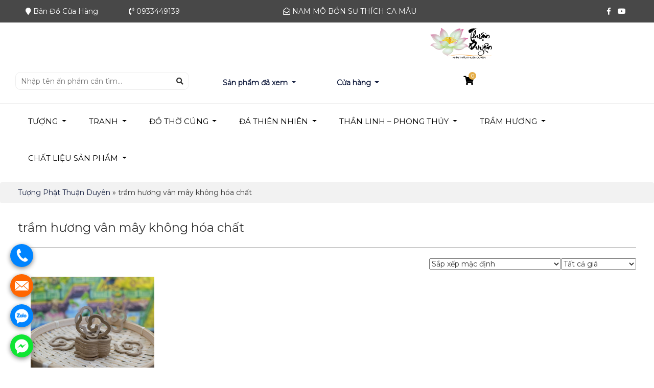

--- FILE ---
content_type: text/html; charset=UTF-8
request_url: https://tranhtuongphat.com/tu-khoa-san-pham/tram-huong-van-may-khong-hoa-chat/
body_size: 16629
content:
<!DOCTYPE html>
<html xmlns="http://www.w3.org/1999/xhtml" lang="vi">
<head profile="http://gmpg.org/xfn/11">
<meta http-equiv="Content-Type" content="text/html; charset=UTF-8" />
<meta name="viewport" content="width=device-width, initial-scale=1.0"/>
<link rel="stylesheet" href="https://tranhtuongphat.com/wp-content/themes/beweb.com.vn/lib/b/css/bootstrap.css" type="text/css" />
<link rel="stylesheet" href="https://tranhtuongphat.com/wp-content/themes/beweb.com.vn/lib/b/fontawesome/css/fontawesome-all.min.css" type="text/css" media="screen, projection" />
<link rel="stylesheet" href="https://tranhtuongphat.com/wp-content/themes/beweb.com.vn/lib/owl/owl.carousel.min.css" type="text/css" />
<link rel="stylesheet" href="https://tranhtuongphat.com/wp-content/themes/beweb.com.vn/lib/css/animate.css" type="text/css" />
<link rel="stylesheet" href="https://tranhtuongphat.com/wp-content/themes/beweb.com.vn/lib/light/l.css" type="text/css" />

<link rel="stylesheet" href="https://tranhtuongphat.com/wp-content/themes/beweb.com.vn/style.css" type="text/css" media="screen, projection" />
<meta name='robots' content='index, follow, max-image-preview:large, max-snippet:-1, max-video-preview:-1' />
	<style>img:is([sizes="auto" i], [sizes^="auto," i]) { contain-intrinsic-size: 3000px 1500px }</style>
	
	<!-- This site is optimized with the Yoast SEO plugin v26.2 - https://yoast.com/wordpress/plugins/seo/ -->
	<link rel="canonical" href="https://tranhtuongphat.com/tu-khoa-san-pham/tram-huong-van-may-khong-hoa-chat/" />
	<meta property="og:locale" content="vi_VN" />
	<meta property="og:type" content="article" />
	<meta property="og:title" content="Lưu trữ trầm hương vân mây không hóa chất - Tượng Phật Thuận Duyên" />
	<meta property="og:url" content="https://tranhtuongphat.com/tu-khoa-san-pham/tram-huong-van-may-khong-hoa-chat/" />
	<meta property="og:site_name" content="Tượng Phật Thuận Duyên" />
	<meta name="twitter:card" content="summary_large_image" />
	<script type="application/ld+json" class="yoast-schema-graph">{"@context":"https://schema.org","@graph":[{"@type":"CollectionPage","@id":"https://tranhtuongphat.com/tu-khoa-san-pham/tram-huong-van-may-khong-hoa-chat/","url":"https://tranhtuongphat.com/tu-khoa-san-pham/tram-huong-van-may-khong-hoa-chat/","name":"Lưu trữ trầm hương vân mây không hóa chất - Tượng Phật Thuận Duyên","isPartOf":{"@id":"https://tranhtuongphat.com/#website"},"primaryImageOfPage":{"@id":"https://tranhtuongphat.com/tu-khoa-san-pham/tram-huong-van-may-khong-hoa-chat/#primaryimage"},"image":{"@id":"https://tranhtuongphat.com/tu-khoa-san-pham/tram-huong-van-may-khong-hoa-chat/#primaryimage"},"thumbnailUrl":"https://tranhtuongphat.com/wp-content/uploads/2024/03/tram-van-may7-toc-kien.jpg","breadcrumb":{"@id":"https://tranhtuongphat.com/tu-khoa-san-pham/tram-huong-van-may-khong-hoa-chat/#breadcrumb"},"inLanguage":"vi"},{"@type":"ImageObject","inLanguage":"vi","@id":"https://tranhtuongphat.com/tu-khoa-san-pham/tram-huong-van-may-khong-hoa-chat/#primaryimage","url":"https://tranhtuongphat.com/wp-content/uploads/2024/03/tram-van-may7-toc-kien.jpg","contentUrl":"https://tranhtuongphat.com/wp-content/uploads/2024/03/tram-van-may7-toc-kien.jpg","width":800,"height":654},{"@type":"BreadcrumbList","@id":"https://tranhtuongphat.com/tu-khoa-san-pham/tram-huong-van-may-khong-hoa-chat/#breadcrumb","itemListElement":[{"@type":"ListItem","position":1,"name":"Tượng Phật Thuận Duyên","item":"https://tranhtuongphat.com/"},{"@type":"ListItem","position":2,"name":"trầm hương vân mây không hóa chất"}]},{"@type":"WebSite","@id":"https://tranhtuongphat.com/#website","url":"https://tranhtuongphat.com/","name":"Tượng Phật Thuận Duyên","description":"Tượng Phật Thuận Duyên nơi phát hành tượng phật uy tín","potentialAction":[{"@type":"SearchAction","target":{"@type":"EntryPoint","urlTemplate":"https://tranhtuongphat.com/?s={search_term_string}"},"query-input":{"@type":"PropertyValueSpecification","valueRequired":true,"valueName":"search_term_string"}}],"inLanguage":"vi"}]}</script>
	<!-- / Yoast SEO plugin. -->


<link rel="alternate" type="application/rss+xml" title="Nguồn cấp Tượng Phật Thuận Duyên &raquo; trầm hương vân mây không hóa chất Thẻ" href="https://tranhtuongphat.com/tu-khoa-san-pham/tram-huong-van-may-khong-hoa-chat/feed/" />
<link rel='stylesheet' id='wp-block-library-css' href='https://tranhtuongphat.com/wp-includes/css/dist/block-library/style.min.css' type='text/css' media='all' />
<style id='classic-theme-styles-inline-css' type='text/css'>
/*! This file is auto-generated */
.wp-block-button__link{color:#fff;background-color:#32373c;border-radius:9999px;box-shadow:none;text-decoration:none;padding:calc(.667em + 2px) calc(1.333em + 2px);font-size:1.125em}.wp-block-file__button{background:#32373c;color:#fff;text-decoration:none}
</style>
<style id='global-styles-inline-css' type='text/css'>
:root{--wp--preset--aspect-ratio--square: 1;--wp--preset--aspect-ratio--4-3: 4/3;--wp--preset--aspect-ratio--3-4: 3/4;--wp--preset--aspect-ratio--3-2: 3/2;--wp--preset--aspect-ratio--2-3: 2/3;--wp--preset--aspect-ratio--16-9: 16/9;--wp--preset--aspect-ratio--9-16: 9/16;--wp--preset--color--black: #000000;--wp--preset--color--cyan-bluish-gray: #abb8c3;--wp--preset--color--white: #ffffff;--wp--preset--color--pale-pink: #f78da7;--wp--preset--color--vivid-red: #cf2e2e;--wp--preset--color--luminous-vivid-orange: #ff6900;--wp--preset--color--luminous-vivid-amber: #fcb900;--wp--preset--color--light-green-cyan: #7bdcb5;--wp--preset--color--vivid-green-cyan: #00d084;--wp--preset--color--pale-cyan-blue: #8ed1fc;--wp--preset--color--vivid-cyan-blue: #0693e3;--wp--preset--color--vivid-purple: #9b51e0;--wp--preset--gradient--vivid-cyan-blue-to-vivid-purple: linear-gradient(135deg,rgba(6,147,227,1) 0%,rgb(155,81,224) 100%);--wp--preset--gradient--light-green-cyan-to-vivid-green-cyan: linear-gradient(135deg,rgb(122,220,180) 0%,rgb(0,208,130) 100%);--wp--preset--gradient--luminous-vivid-amber-to-luminous-vivid-orange: linear-gradient(135deg,rgba(252,185,0,1) 0%,rgba(255,105,0,1) 100%);--wp--preset--gradient--luminous-vivid-orange-to-vivid-red: linear-gradient(135deg,rgba(255,105,0,1) 0%,rgb(207,46,46) 100%);--wp--preset--gradient--very-light-gray-to-cyan-bluish-gray: linear-gradient(135deg,rgb(238,238,238) 0%,rgb(169,184,195) 100%);--wp--preset--gradient--cool-to-warm-spectrum: linear-gradient(135deg,rgb(74,234,220) 0%,rgb(151,120,209) 20%,rgb(207,42,186) 40%,rgb(238,44,130) 60%,rgb(251,105,98) 80%,rgb(254,248,76) 100%);--wp--preset--gradient--blush-light-purple: linear-gradient(135deg,rgb(255,206,236) 0%,rgb(152,150,240) 100%);--wp--preset--gradient--blush-bordeaux: linear-gradient(135deg,rgb(254,205,165) 0%,rgb(254,45,45) 50%,rgb(107,0,62) 100%);--wp--preset--gradient--luminous-dusk: linear-gradient(135deg,rgb(255,203,112) 0%,rgb(199,81,192) 50%,rgb(65,88,208) 100%);--wp--preset--gradient--pale-ocean: linear-gradient(135deg,rgb(255,245,203) 0%,rgb(182,227,212) 50%,rgb(51,167,181) 100%);--wp--preset--gradient--electric-grass: linear-gradient(135deg,rgb(202,248,128) 0%,rgb(113,206,126) 100%);--wp--preset--gradient--midnight: linear-gradient(135deg,rgb(2,3,129) 0%,rgb(40,116,252) 100%);--wp--preset--font-size--small: 13px;--wp--preset--font-size--medium: 20px;--wp--preset--font-size--large: 36px;--wp--preset--font-size--x-large: 42px;--wp--preset--spacing--20: 0.44rem;--wp--preset--spacing--30: 0.67rem;--wp--preset--spacing--40: 1rem;--wp--preset--spacing--50: 1.5rem;--wp--preset--spacing--60: 2.25rem;--wp--preset--spacing--70: 3.38rem;--wp--preset--spacing--80: 5.06rem;--wp--preset--shadow--natural: 6px 6px 9px rgba(0, 0, 0, 0.2);--wp--preset--shadow--deep: 12px 12px 50px rgba(0, 0, 0, 0.4);--wp--preset--shadow--sharp: 6px 6px 0px rgba(0, 0, 0, 0.2);--wp--preset--shadow--outlined: 6px 6px 0px -3px rgba(255, 255, 255, 1), 6px 6px rgba(0, 0, 0, 1);--wp--preset--shadow--crisp: 6px 6px 0px rgba(0, 0, 0, 1);}:where(.is-layout-flex){gap: 0.5em;}:where(.is-layout-grid){gap: 0.5em;}body .is-layout-flex{display: flex;}.is-layout-flex{flex-wrap: wrap;align-items: center;}.is-layout-flex > :is(*, div){margin: 0;}body .is-layout-grid{display: grid;}.is-layout-grid > :is(*, div){margin: 0;}:where(.wp-block-columns.is-layout-flex){gap: 2em;}:where(.wp-block-columns.is-layout-grid){gap: 2em;}:where(.wp-block-post-template.is-layout-flex){gap: 1.25em;}:where(.wp-block-post-template.is-layout-grid){gap: 1.25em;}.has-black-color{color: var(--wp--preset--color--black) !important;}.has-cyan-bluish-gray-color{color: var(--wp--preset--color--cyan-bluish-gray) !important;}.has-white-color{color: var(--wp--preset--color--white) !important;}.has-pale-pink-color{color: var(--wp--preset--color--pale-pink) !important;}.has-vivid-red-color{color: var(--wp--preset--color--vivid-red) !important;}.has-luminous-vivid-orange-color{color: var(--wp--preset--color--luminous-vivid-orange) !important;}.has-luminous-vivid-amber-color{color: var(--wp--preset--color--luminous-vivid-amber) !important;}.has-light-green-cyan-color{color: var(--wp--preset--color--light-green-cyan) !important;}.has-vivid-green-cyan-color{color: var(--wp--preset--color--vivid-green-cyan) !important;}.has-pale-cyan-blue-color{color: var(--wp--preset--color--pale-cyan-blue) !important;}.has-vivid-cyan-blue-color{color: var(--wp--preset--color--vivid-cyan-blue) !important;}.has-vivid-purple-color{color: var(--wp--preset--color--vivid-purple) !important;}.has-black-background-color{background-color: var(--wp--preset--color--black) !important;}.has-cyan-bluish-gray-background-color{background-color: var(--wp--preset--color--cyan-bluish-gray) !important;}.has-white-background-color{background-color: var(--wp--preset--color--white) !important;}.has-pale-pink-background-color{background-color: var(--wp--preset--color--pale-pink) !important;}.has-vivid-red-background-color{background-color: var(--wp--preset--color--vivid-red) !important;}.has-luminous-vivid-orange-background-color{background-color: var(--wp--preset--color--luminous-vivid-orange) !important;}.has-luminous-vivid-amber-background-color{background-color: var(--wp--preset--color--luminous-vivid-amber) !important;}.has-light-green-cyan-background-color{background-color: var(--wp--preset--color--light-green-cyan) !important;}.has-vivid-green-cyan-background-color{background-color: var(--wp--preset--color--vivid-green-cyan) !important;}.has-pale-cyan-blue-background-color{background-color: var(--wp--preset--color--pale-cyan-blue) !important;}.has-vivid-cyan-blue-background-color{background-color: var(--wp--preset--color--vivid-cyan-blue) !important;}.has-vivid-purple-background-color{background-color: var(--wp--preset--color--vivid-purple) !important;}.has-black-border-color{border-color: var(--wp--preset--color--black) !important;}.has-cyan-bluish-gray-border-color{border-color: var(--wp--preset--color--cyan-bluish-gray) !important;}.has-white-border-color{border-color: var(--wp--preset--color--white) !important;}.has-pale-pink-border-color{border-color: var(--wp--preset--color--pale-pink) !important;}.has-vivid-red-border-color{border-color: var(--wp--preset--color--vivid-red) !important;}.has-luminous-vivid-orange-border-color{border-color: var(--wp--preset--color--luminous-vivid-orange) !important;}.has-luminous-vivid-amber-border-color{border-color: var(--wp--preset--color--luminous-vivid-amber) !important;}.has-light-green-cyan-border-color{border-color: var(--wp--preset--color--light-green-cyan) !important;}.has-vivid-green-cyan-border-color{border-color: var(--wp--preset--color--vivid-green-cyan) !important;}.has-pale-cyan-blue-border-color{border-color: var(--wp--preset--color--pale-cyan-blue) !important;}.has-vivid-cyan-blue-border-color{border-color: var(--wp--preset--color--vivid-cyan-blue) !important;}.has-vivid-purple-border-color{border-color: var(--wp--preset--color--vivid-purple) !important;}.has-vivid-cyan-blue-to-vivid-purple-gradient-background{background: var(--wp--preset--gradient--vivid-cyan-blue-to-vivid-purple) !important;}.has-light-green-cyan-to-vivid-green-cyan-gradient-background{background: var(--wp--preset--gradient--light-green-cyan-to-vivid-green-cyan) !important;}.has-luminous-vivid-amber-to-luminous-vivid-orange-gradient-background{background: var(--wp--preset--gradient--luminous-vivid-amber-to-luminous-vivid-orange) !important;}.has-luminous-vivid-orange-to-vivid-red-gradient-background{background: var(--wp--preset--gradient--luminous-vivid-orange-to-vivid-red) !important;}.has-very-light-gray-to-cyan-bluish-gray-gradient-background{background: var(--wp--preset--gradient--very-light-gray-to-cyan-bluish-gray) !important;}.has-cool-to-warm-spectrum-gradient-background{background: var(--wp--preset--gradient--cool-to-warm-spectrum) !important;}.has-blush-light-purple-gradient-background{background: var(--wp--preset--gradient--blush-light-purple) !important;}.has-blush-bordeaux-gradient-background{background: var(--wp--preset--gradient--blush-bordeaux) !important;}.has-luminous-dusk-gradient-background{background: var(--wp--preset--gradient--luminous-dusk) !important;}.has-pale-ocean-gradient-background{background: var(--wp--preset--gradient--pale-ocean) !important;}.has-electric-grass-gradient-background{background: var(--wp--preset--gradient--electric-grass) !important;}.has-midnight-gradient-background{background: var(--wp--preset--gradient--midnight) !important;}.has-small-font-size{font-size: var(--wp--preset--font-size--small) !important;}.has-medium-font-size{font-size: var(--wp--preset--font-size--medium) !important;}.has-large-font-size{font-size: var(--wp--preset--font-size--large) !important;}.has-x-large-font-size{font-size: var(--wp--preset--font-size--x-large) !important;}
:where(.wp-block-post-template.is-layout-flex){gap: 1.25em;}:where(.wp-block-post-template.is-layout-grid){gap: 1.25em;}
:where(.wp-block-columns.is-layout-flex){gap: 2em;}:where(.wp-block-columns.is-layout-grid){gap: 2em;}
:root :where(.wp-block-pullquote){font-size: 1.5em;line-height: 1.6;}
</style>
<link rel='stylesheet' id='kk-star-ratings-css' href='https://tranhtuongphat.com/wp-content/plugins/kk-star-ratings/src/core/public/css/kk-star-ratings.min.css' type='text/css' media='all' />
<link rel='stylesheet' id='toc-screen-css' href='https://tranhtuongphat.com/wp-content/plugins/table-of-contents-plus/screen.min.css' type='text/css' media='all' />
<link rel='stylesheet' id='woocommerce-layout-css' href='https://tranhtuongphat.com/wp-content/plugins/woocommerce/assets/css/woocommerce-layout.css' type='text/css' media='all' />
<link rel='stylesheet' id='woocommerce-smallscreen-css' href='https://tranhtuongphat.com/wp-content/plugins/woocommerce/assets/css/woocommerce-smallscreen.css' type='text/css' media='only screen and (max-width: 768px)' />
<link rel='stylesheet' id='woocommerce-general-css' href='https://tranhtuongphat.com/wp-content/plugins/woocommerce/assets/css/woocommerce.css' type='text/css' media='all' />
<style id='woocommerce-inline-inline-css' type='text/css'>
.woocommerce form .form-row .required { visibility: visible; }
</style>
<link rel='stylesheet' id='yith-quick-view-css' href='https://tranhtuongphat.com/wp-content/plugins/yith-woocommerce-quick-view/assets/css/yith-quick-view.css' type='text/css' media='all' />
<style id='yith-quick-view-inline-css' type='text/css'>

				#yith-quick-view-modal .yith-quick-view-overlay{background:rgba( 0, 0, 0, 0.8)}
				#yith-quick-view-modal .yith-wcqv-main{background:FFFFFF;}
				#yith-quick-view-close{color:CDCDCD;}
				#yith-quick-view-close:hover{color:FF0000;}
</style>
<link rel='stylesheet' id='brands-styles-css' href='https://tranhtuongphat.com/wp-content/plugins/woocommerce/assets/css/brands.css' type='text/css' media='all' />
<link rel='stylesheet' id='woocommerce-simple-buy-now-css' href='https://tranhtuongphat.com/wp-content/plugins/woo-simple-buy-now/assets/css/woocommerce-simple-buy-now.css' type='text/css' media='all' />
<script type="text/javascript" src="https://tranhtuongphat.com/wp-includes/js/jquery/jquery.min.js" id="jquery-core-js"></script>
<script type="text/javascript" src="https://tranhtuongphat.com/wp-includes/js/jquery/jquery-migrate.min.js" id="jquery-migrate-js"></script>
<script type="text/javascript" src="https://tranhtuongphat.com/wp-content/plugins/woocommerce/assets/js/jquery-blockui/jquery.blockUI.min.js" id="wc-jquery-blockui-js" defer="defer" data-wp-strategy="defer"></script>
<script type="text/javascript" id="wc-add-to-cart-js-extra">
/* <![CDATA[ */
var wc_add_to_cart_params = {"ajax_url":"\/wp-admin\/admin-ajax.php","wc_ajax_url":"\/?wc-ajax=%%endpoint%%","i18n_view_cart":"Xem gi\u1ecf h\u00e0ng","cart_url":"https:\/\/tranhtuongphat.com\/gio-hang\/","is_cart":"","cart_redirect_after_add":"yes"};
/* ]]> */
</script>
<script type="text/javascript" src="https://tranhtuongphat.com/wp-content/plugins/woocommerce/assets/js/frontend/add-to-cart.min.js" id="wc-add-to-cart-js" defer="defer" data-wp-strategy="defer"></script>
<script type="text/javascript" src="https://tranhtuongphat.com/wp-content/plugins/woocommerce/assets/js/js-cookie/js.cookie.min.js" id="wc-js-cookie-js" defer="defer" data-wp-strategy="defer"></script>
<script type="text/javascript" id="woocommerce-js-extra">
/* <![CDATA[ */
var woocommerce_params = {"ajax_url":"\/wp-admin\/admin-ajax.php","wc_ajax_url":"\/?wc-ajax=%%endpoint%%","i18n_password_show":"Hi\u1ec3n th\u1ecb m\u1eadt kh\u1ea9u","i18n_password_hide":"\u1ea8n m\u1eadt kh\u1ea9u"};
/* ]]> */
</script>
<script type="text/javascript" src="https://tranhtuongphat.com/wp-content/plugins/woocommerce/assets/js/frontend/woocommerce.min.js" id="woocommerce-js" defer="defer" data-wp-strategy="defer"></script>
<link rel="https://api.w.org/" href="https://tranhtuongphat.com/wp-json/" /><link rel="alternate" title="JSON" type="application/json" href="https://tranhtuongphat.com/wp-json/wp/v2/product_tag/2263" /><link rel="EditURI" type="application/rsd+xml" title="RSD" href="https://tranhtuongphat.com/xmlrpc.php?rsd" />
<meta name="generator" content="WordPress 6.8.3" />
<meta name="generator" content="WooCommerce 10.3.7" />
	<noscript><style>.woocommerce-product-gallery{ opacity: 1 !important; }</style></noscript>
	<link rel="icon" href="https://tranhtuongphat.com/wp-content/uploads/2025/03/cropped-logo-32x32.jpg" sizes="32x32" />
<link rel="icon" href="https://tranhtuongphat.com/wp-content/uploads/2025/03/cropped-logo-192x192.jpg" sizes="192x192" />
<link rel="apple-touch-icon" href="https://tranhtuongphat.com/wp-content/uploads/2025/03/cropped-logo-180x180.jpg" />
<meta name="msapplication-TileImage" content="https://tranhtuongphat.com/wp-content/uploads/2025/03/cropped-logo-270x270.jpg" />
<script src="https://tranhtuongphat.com/wp-content/themes/beweb.com.vn/lib/b/js/bootstrap.js"></script>
<script src="https://tranhtuongphat.com/wp-content/themes/beweb.com.vn/lib/owl/owl.carousel.min.js"></script>
<script src="https://tranhtuongphat.com/wp-content/themes/beweb.com.vn/lib/light/l.js"></script>
	<!-- Global site tag (gtag.js) - Google Analytics -->
<script async src="https://www.googletagmanager.com/gtag/js?id=UA-83053064-2"></script>
<script>
  window.dataLayer = window.dataLayer || [];
  function gtag(){dataLayer.push(arguments);}
  gtag('js', new Date());

  gtag('config', 'UA-83053064-2');
</script>
<meta name="google-site-verification" content="WCvn1e02U_yKv6AHnXCpMOEihp1e5m8Si_LIFquNR24" />
</head>

<body data-rsssl=1 class="archive tax-product_tag term-tram-huong-van-may-khong-hoa-chat term-2263 wp-theme-bewebcomvn theme-beweb.com.vn woocommerce woocommerce-page woocommerce-no-js">
	
<div class="headerfix">
  <section class="headerlinks nomobile">
    <div class="container">
      <div class="col-md-2 col-sm-9 col-xs-12 text-left"><i class="fa fa-map-marker"></i> <a rel="nofollow" href="https://maps.app.goo.gl/8UHbwk71NKAusQXR8"> Bản Đồ Cửa Hàng</a> </div>
      <div class="col-md-3 col-sm-9 col-xs-12 text-left"> <i class="fas fa-phone-volume"></i> 0933449139</div>
      <div class="col-md-3 col-sm-9 col-xs-12 text-left"> <i class="far fa-envelope-open"></i> NAM MÔ BỔN SƯ THÍCH CA MÂU NI PHẬT </div>
      <div class="col-md-4 col-sm-3 col-xs-12 text-right">
        <div class="header-top-social"> <a rel="nofollow" href="https://www.facebook.com/thuanduyenshop/"><i class="fab fa-facebook-f" aria-hidden="true"></i></a> <a rel="nofollow" href="https://www.youtube.com/user/onboom9/videos?view_as=subscriber"><i class="fab fa-youtube" aria-hidden="true"></i></a> </div>
      </div>
    </div>
  </section>
  <section class="headermenu">
    <div id="header">
      <div  class="container">
        <div class="col-md-3 col-sm-3 col-xs-12 noleft">
          <div class="logo"><a href="https://tranhtuongphat.com"><img src="https://tranhtuongphat.com/wp-content/uploads/2025/03/logo-2.png" alt="Tượng Phật Thuận Duyên" title="Tượng Phật Thuận Duyên nơi bán tượng Phật uy tín" /></a> </div>
        </div>
        <div class="col-md-4 col-sm-10 col-xs-12 nopadding">
          <form role="search" class="searchbox" method="get" action="https://tranhtuongphat.com">
            <input type="hidden" name="post_type" value="product" />
            <input name="s" value="" class="blocksearch-text" type="text" placeholder="Nhập tên ấn phẩm cần tìm..." />
            <button class="blocksearch-icon float-right" type="submit"><i class="fas fa-search"></i></button>
          </form>
        </div>
        <div class="col-md-5 col-sm-10 col-xs-12 nopadding">
         <div class="row">
         <div class="col-md-5 col-sm-10 col-xs-12 pat10">
          <div class="dropdown"> <a class="btn btn-secondary dropdown-toggle" href="#" role="button" id="dropdowndaxem" data-toggle="dropdown" aria-haspopup="true" aria-expanded="false"> Sản phẩm đã xem </a>
            <div class="dropdown-menu sanphamdaxem" aria-labelledby="dropdowndaxem">
                        
            </div>
          </div>
          </div>
           <div class="col-md-5 col-sm-10 col-xs-12 pat10">
          <div class="dropdown"> <a class="btn btn-secondary dropdown-toggle" href="#" role="button" id="dropdowncuahang" data-toggle="dropdown" aria-haspopup="true" aria-expanded="false"> Cửa hàng </a>
            <div class="dropdown-menu cuahangdaxem" aria-labelledby="dropdowncuahang"> Thông tin cửa hàng </div>
          </div>
          
          </div>
           <div class="col-md-2 col-sm-10 col-xs-12">
          <div class="blockicon-top" style="position:relative;"><a href="https://tranhtuongphat.com/gio-hang/"><i class="fas fa-shopping-cart"></i> <span class="iconcart">0</span></a> </div>
          </div>
          </div>
        </div>
      </div>
    </div>
     <div class="headermenu-desktop fixtop">
    <div class="container">
     
        <div class="container1 noleft">
          <ul id="main-menu" class="main-nav"><li id="menu-item-13" class="menu-item menu-item-type-taxonomy menu-item-object-product_cat menu-item-has-children menu-item-13 dropdown"><a title="TƯỢNG" href="https://tranhtuongphat.com/danh-muc-san-pham/tuong/" class="dropdown-toggle" aria-haspopup="true">TƯỢNG <span class="caret"></span></a>
<ul role="menu" class=" dropdown-menu">
	<li id="menu-item-22" class="menu-item menu-item-type-taxonomy menu-item-object-product_cat menu-item-22"><a title="Phật A Di Đà Phật" href="https://tranhtuongphat.com/danh-muc-san-pham/tuong/phat-a-di-da-phat/">Phật A Di Đà Phật</a></li>
	<li id="menu-item-23" class="menu-item menu-item-type-taxonomy menu-item-object-product_cat menu-item-23"><a title="Phật Bổn Sư Thích Ca" href="https://tranhtuongphat.com/danh-muc-san-pham/tuong/phat-bon-su-thich-ca/">Phật Bổn Sư Thích Ca</a></li>
	<li id="menu-item-24" class="menu-item menu-item-type-taxonomy menu-item-object-product_cat menu-item-24"><a title="Phật Bà Quan Âm Bồ Tát" href="https://tranhtuongphat.com/danh-muc-san-pham/tuong/phat-ba-quan-am-bo-tat/">Phật Bà Quan Âm Bồ Tát</a></li>
	<li id="menu-item-14" class="menu-item menu-item-type-taxonomy menu-item-object-product_cat menu-item-14"><a title="Quan Âm Bồ Tát Tự Tại" href="https://tranhtuongphat.com/danh-muc-san-pham/tuong/quan-am-bo-tat-tu-tai/">Quan Âm Bồ Tát Tự Tại</a></li>
	<li id="menu-item-25" class="menu-item menu-item-type-taxonomy menu-item-object-product_cat menu-item-25"><a title="Phật / Bồ Tát Di Lạc" href="https://tranhtuongphat.com/danh-muc-san-pham/tuong/phat-bo-tat-di-lac/">Phật / Bồ Tát Di Lạc</a></li>
	<li id="menu-item-26" class="menu-item menu-item-type-taxonomy menu-item-object-product_cat menu-item-26"><a title="Địa Tạng Vương Bồ Tát" href="https://tranhtuongphat.com/danh-muc-san-pham/tuong/dia-tang-vuong-bo-tat/">Địa Tạng Vương Bồ Tát</a></li>
	<li id="menu-item-27" class="menu-item menu-item-type-taxonomy menu-item-object-product_cat menu-item-27"><a title="Phật Dược Sư Lưu Ly" href="https://tranhtuongphat.com/danh-muc-san-pham/tuong/phat-duoc-su-luu-ly/">Phật Dược Sư Lưu Ly</a></li>
	<li id="menu-item-19" class="menu-item menu-item-type-taxonomy menu-item-object-product_cat menu-item-19"><a title="Thiên Thủ Thiên Nhãn Bồ Tát" href="https://tranhtuongphat.com/danh-muc-san-pham/tuong/thien-thu-thien-nhan-bo-tat/">Thiên Thủ Thiên Nhãn Bồ Tát</a></li>
	<li id="menu-item-28" class="menu-item menu-item-type-taxonomy menu-item-object-product_cat menu-item-28"><a title="Phật Tỳ Lô Giá Na" href="https://tranhtuongphat.com/danh-muc-san-pham/tuong/phat-ty-lo-gia-na/">Phật Tỳ Lô Giá Na</a></li>
	<li id="menu-item-20" class="menu-item menu-item-type-taxonomy menu-item-object-product_cat menu-item-20"><a title="Tôn Giả Mục Kiền Liên" href="https://tranhtuongphat.com/danh-muc-san-pham/tuong/ton-gia-muc-kien-lien/">Tôn Giả Mục Kiền Liên</a></li>
	<li id="menu-item-29" class="menu-item menu-item-type-taxonomy menu-item-object-product_cat menu-item-29"><a title="Chuẩn Đề Bồ Tát" href="https://tranhtuongphat.com/danh-muc-san-pham/tuong/chuan-de-bo-tat/">Chuẩn Đề Bồ Tát</a></li>
	<li id="menu-item-17" class="menu-item menu-item-type-taxonomy menu-item-object-product_cat menu-item-17"><a title="Tây Phương Tam Thánh" href="https://tranhtuongphat.com/danh-muc-san-pham/tuong/tay-phuong-tam-thanh/">Tây Phương Tam Thánh</a></li>
	<li id="menu-item-30" class="menu-item menu-item-type-taxonomy menu-item-object-product_cat menu-item-30"><a title="Hoa Nghiêm Tam Thánh" href="https://tranhtuongphat.com/danh-muc-san-pham/tuong/hoa-nghiem-tam-thanh/">Hoa Nghiêm Tam Thánh</a></li>
	<li id="menu-item-31" class="menu-item menu-item-type-taxonomy menu-item-object-product_cat menu-item-31"><a title="Đông Phương Tam Thánh" href="https://tranhtuongphat.com/danh-muc-san-pham/tuong/dong-phuong-tam-thanh/">Đông Phương Tam Thánh</a></li>
	<li id="menu-item-16" class="menu-item menu-item-type-taxonomy menu-item-object-product_cat menu-item-16"><a title="Ta Bà Tam Thánh" href="https://tranhtuongphat.com/danh-muc-san-pham/tuong/ta-ba-tam-thanh/">Ta Bà Tam Thánh</a></li>
	<li id="menu-item-21" class="menu-item menu-item-type-taxonomy menu-item-object-product_cat menu-item-21"><a title="Văn Thù - Phổ Hiền Bồ Tát" href="https://tranhtuongphat.com/danh-muc-san-pham/tuong/van-thu-pho-hien-bo-tat/">Văn Thù &#8211; Phổ Hiền Bồ Tát</a></li>
	<li id="menu-item-18" class="menu-item menu-item-type-taxonomy menu-item-object-product_cat menu-item-18"><a title="Thiện Tài Đồng Tử" href="https://tranhtuongphat.com/danh-muc-san-pham/tuong/thien-tai-dong-tu/">Thiện Tài Đồng Tử</a></li>
	<li id="menu-item-32" class="menu-item menu-item-type-taxonomy menu-item-object-product_cat menu-item-32"><a title="Đạt Ma/La Hán/Hộ Pháp" href="https://tranhtuongphat.com/danh-muc-san-pham/tuong/dat-ma-la-han-ho-phap/">Đạt Ma/La Hán/Hộ Pháp</a></li>
	<li id="menu-item-3327" class="menu-item menu-item-type-taxonomy menu-item-object-product_cat menu-item-3327"><a title="Tượng A Nan Ca Diếp" href="https://tranhtuongphat.com/danh-muc-san-pham/tuong/tuong-a-nan-ca-diep/">Tượng A Nan Ca Diếp</a></li>
	<li id="menu-item-3345" class="menu-item menu-item-type-taxonomy menu-item-object-product_cat menu-item-3345"><a title="Tượng Ngũ Phương Như Lai" href="https://tranhtuongphat.com/danh-muc-san-pham/tuong/tuong-ngu-phuong-nhu-lai/">Tượng Ngũ Phương Như Lai</a></li>
	<li id="menu-item-4353" class="menu-item menu-item-type-taxonomy menu-item-object-product_cat menu-item-4353"><a title="Nhật Quang Nguyệt Quang Bồ Tát" href="https://tranhtuongphat.com/danh-muc-san-pham/tuong/nhat-quang-nguyet-quang-bo-tat/">Nhật Quang Nguyệt Quang Bồ Tát</a></li>
	<li id="menu-item-4731" class="menu-item menu-item-type-taxonomy menu-item-object-product_cat menu-item-4731"><a title="Tam Thế Phật (Dược Sư Thích Ca Di Đà)" href="https://tranhtuongphat.com/danh-muc-san-pham/tuong/tam-the-phat-duoc-su-thich-ca-di-da/">Tam Thế Phật (Dược Sư Thích Ca Di Đà)</a></li>
	<li id="menu-item-4268" class="menu-item menu-item-type-taxonomy menu-item-object-product_cat menu-item-4268"><a title="Tượng Đại Thế Chí Bồ Tát" href="https://tranhtuongphat.com/danh-muc-san-pham/tuong/tuong-dai-the-chi-bo-tat/">Tượng Đại Thế Chí Bồ Tát</a></li>
	<li id="menu-item-15" class="menu-item menu-item-type-taxonomy menu-item-object-product_cat menu-item-15"><a title="Bồ Tát Khác" href="https://tranhtuongphat.com/danh-muc-san-pham/tuong/bo-tat-khac/">Bồ Tát Khác</a></li>
</ul>
</li>
<li id="menu-item-33" class="menu-item menu-item-type-taxonomy menu-item-object-product_cat menu-item-has-children menu-item-33 dropdown"><a title="TRANH" href="https://tranhtuongphat.com/danh-muc-san-pham/tranh/" class="dropdown-toggle" aria-haspopup="true">TRANH <span class="caret"></span></a>
<ul role="menu" class=" dropdown-menu">
	<li id="menu-item-38" class="menu-item menu-item-type-taxonomy menu-item-object-product_cat menu-item-38"><a title="Phật Bổn Sư Thích Ca" href="https://tranhtuongphat.com/danh-muc-san-pham/tuong/phat-bon-su-thich-ca/">Phật Bổn Sư Thích Ca</a></li>
	<li id="menu-item-36" class="menu-item menu-item-type-taxonomy menu-item-object-product_cat menu-item-36"><a title="Tây Phương Thánh Chúng" href="https://tranhtuongphat.com/danh-muc-san-pham/tranh/tay-phuong-thanh-chung/">Tây Phương Thánh Chúng</a></li>
	<li id="menu-item-39" class="menu-item menu-item-type-taxonomy menu-item-object-product_cat menu-item-39"><a title="Quan Âm Bồ Tát" href="https://tranhtuongphat.com/danh-muc-san-pham/tranh/quan-am-bo-tat/">Quan Âm Bồ Tát</a></li>
	<li id="menu-item-40" class="menu-item menu-item-type-taxonomy menu-item-object-product_cat menu-item-40"><a title="Phật A Di Đà Phật" href="https://tranhtuongphat.com/danh-muc-san-pham/tuong/phat-a-di-da-phat/">Phật A Di Đà Phật</a></li>
	<li id="menu-item-35" class="menu-item menu-item-type-taxonomy menu-item-object-product_cat menu-item-35"><a title="Tây Phương Tam Thánh" href="https://tranhtuongphat.com/danh-muc-san-pham/tranh/tay-phuong-tam-thanh-tranh/">Tây Phương Tam Thánh</a></li>
	<li id="menu-item-41" class="menu-item menu-item-type-taxonomy menu-item-object-product_cat menu-item-41"><a title="Liên Trì Hải Hội" href="https://tranhtuongphat.com/danh-muc-san-pham/tranh/lien-tri-hai-hoi/">Liên Trì Hải Hội</a></li>
	<li id="menu-item-37" class="menu-item menu-item-type-taxonomy menu-item-object-product_cat menu-item-37"><a title="Thánh Hiền" href="https://tranhtuongphat.com/danh-muc-san-pham/tranh/thanh-hien/">Thánh Hiền</a></li>
	<li id="menu-item-42" class="menu-item menu-item-type-taxonomy menu-item-object-product_cat menu-item-42"><a title="Phật / Bồ Tát Di Lạc" href="https://tranhtuongphat.com/danh-muc-san-pham/tuong/phat-bo-tat-di-lac/">Phật / Bồ Tát Di Lạc</a></li>
	<li id="menu-item-43" class="menu-item menu-item-type-taxonomy menu-item-object-product_cat menu-item-43"><a title="Địa Tạng Vương Bồ Tát" href="https://tranhtuongphat.com/danh-muc-san-pham/tuong/dia-tang-vuong-bo-tat/">Địa Tạng Vương Bồ Tát</a></li>
	<li id="menu-item-34" class="menu-item menu-item-type-taxonomy menu-item-object-product_cat menu-item-34"><a title="Quan Âm Khác" href="https://tranhtuongphat.com/danh-muc-san-pham/tranh/quan-am-khac/">Quan Âm Khác</a></li>
	<li id="menu-item-44" class="menu-item menu-item-type-taxonomy menu-item-object-product_cat menu-item-44"><a title="Lời Hay Ý Đẹp" href="https://tranhtuongphat.com/danh-muc-san-pham/tranh/loi-hay-y-dep/">Lời Hay Ý Đẹp</a></li>
	<li id="menu-item-45" class="menu-item menu-item-type-taxonomy menu-item-object-product_cat menu-item-45"><a title="Để Bàn/Treo Tường" href="https://tranhtuongphat.com/danh-muc-san-pham/tranh/de-ban-treo-tuong/">Để Bàn/Treo Tường</a></li>
</ul>
</li>
<li id="menu-item-46" class="menu-item menu-item-type-taxonomy menu-item-object-product_cat menu-item-has-children menu-item-46 dropdown"><a title="ĐỒ THỜ CÚNG" href="https://tranhtuongphat.com/danh-muc-san-pham/do-tho-cung/" class="dropdown-toggle" aria-haspopup="true">ĐỒ THỜ CÚNG <span class="caret"></span></a>
<ul role="menu" class=" dropdown-menu">
	<li id="menu-item-53" class="menu-item menu-item-type-taxonomy menu-item-object-product_cat menu-item-53"><a title="Lư Hương / Bát Nhang" href="https://tranhtuongphat.com/danh-muc-san-pham/do-tho-cung/lu-huong-bat-nhang/">Lư Hương / Bát Nhang</a></li>
	<li id="menu-item-47" class="menu-item menu-item-type-taxonomy menu-item-object-product_cat menu-item-47"><a title="Bình Hoa / Bình Bông" href="https://tranhtuongphat.com/danh-muc-san-pham/do-tho-cung/binh-hoa-binh-bong/">Bình Hoa / Bình Bông</a></li>
	<li id="menu-item-51" class="menu-item menu-item-type-taxonomy menu-item-object-product_cat menu-item-51"><a title="Dĩa / Mâm Quả" href="https://tranhtuongphat.com/danh-muc-san-pham/do-tho-cung/dia-mam-qua/">Dĩa / Mâm Quả</a></li>
	<li id="menu-item-59" class="menu-item menu-item-type-taxonomy menu-item-object-product_cat menu-item-59"><a title="Tháp Xá Lợi" href="https://tranhtuongphat.com/danh-muc-san-pham/do-tho-cung/thap-xa-loi/">Tháp Xá Lợi</a></li>
	<li id="menu-item-50" class="menu-item menu-item-type-taxonomy menu-item-object-product_cat menu-item-50"><a title="Đèn Thờ Bằng Điện" href="https://tranhtuongphat.com/danh-muc-san-pham/do-tho-cung/den-tho-bang-dien/">Đèn Thờ Bằng Điện</a></li>
	<li id="menu-item-49" class="menu-item menu-item-type-taxonomy menu-item-object-product_cat menu-item-49"><a title="Đèn Dầu" href="https://tranhtuongphat.com/danh-muc-san-pham/do-tho-cung/den-dau/">Đèn Dầu</a></li>
	<li id="menu-item-52" class="menu-item menu-item-type-taxonomy menu-item-object-product_cat menu-item-52"><a title="Kẹp Nhang" href="https://tranhtuongphat.com/danh-muc-san-pham/do-tho-cung/kep-nhang/">Kẹp Nhang</a></li>
	<li id="menu-item-75" class="menu-item menu-item-type-taxonomy menu-item-object-product_cat menu-item-75"><a title="Tượng Để Xe Ô Tô" href="https://tranhtuongphat.com/danh-muc-san-pham/do-tho-cung/tuong-de-xe-o-to/">Tượng Để Xe Ô Tô</a></li>
	<li id="menu-item-55" class="menu-item menu-item-type-taxonomy menu-item-object-product_cat menu-item-55"><a title="Ly Nước Cúng / Cốc Nước Thờ" href="https://tranhtuongphat.com/danh-muc-san-pham/do-tho-cung/ly-nuoc-cung-coc-nuoc-tho/">Ly Nước Cúng / Cốc Nước Thờ</a></li>
	<li id="menu-item-48" class="menu-item menu-item-type-taxonomy menu-item-object-product_cat menu-item-48"><a title="Bộ Bát Kiết Tường" href="https://tranhtuongphat.com/danh-muc-san-pham/do-tho-cung/bo-bat-kiet-tuong/">Bộ Bát Kiết Tường</a></li>
	<li id="menu-item-60" class="menu-item menu-item-type-taxonomy menu-item-object-product_cat menu-item-60"><a title="Thất Trân / Thất Bảo" href="https://tranhtuongphat.com/danh-muc-san-pham/do-tho-cung/that-tran-that-bao/">Thất Trân / Thất Bảo</a></li>
	<li id="menu-item-58" class="menu-item menu-item-type-taxonomy menu-item-object-product_cat menu-item-58"><a title="Phụ Kiện Đồ Thờ" href="https://tranhtuongphat.com/danh-muc-san-pham/do-tho-cung/phu-kien-do-tho/">Phụ Kiện Đồ Thờ</a></li>
	<li id="menu-item-54" class="menu-item menu-item-type-taxonomy menu-item-object-product_cat menu-item-54"><a title="Lư Trầm / Xông Trầm" href="https://tranhtuongphat.com/danh-muc-san-pham/do-tho-cung/lu-tram-xong-tram/">Lư Trầm / Xông Trầm</a></li>
	<li id="menu-item-57" class="menu-item menu-item-type-taxonomy menu-item-object-product_cat menu-item-57"><a title="Nhang Trầm" href="https://tranhtuongphat.com/danh-muc-san-pham/do-tho-cung/nhang-tram/">Nhang Trầm</a></li>
	<li id="menu-item-56" class="menu-item menu-item-type-taxonomy menu-item-object-product_cat menu-item-56"><a title="Nhang Khác" href="https://tranhtuongphat.com/danh-muc-san-pham/do-tho-cung/nhang-khac/">Nhang Khác</a></li>
</ul>
</li>
<li id="menu-item-61" class="menu-item menu-item-type-taxonomy menu-item-object-product_cat menu-item-has-children menu-item-61 dropdown"><a title="Đá Thiên Nhiên" href="https://tranhtuongphat.com/danh-muc-san-pham/da-thien-nhien/" class="dropdown-toggle" aria-haspopup="true">Đá Thiên Nhiên <span class="caret"></span></a>
<ul role="menu" class=" dropdown-menu">
	<li id="menu-item-4761" class="menu-item menu-item-type-taxonomy menu-item-object-product_cat menu-item-4761"><a title="Đá Thạch Anh Trắng" href="https://tranhtuongphat.com/danh-muc-san-pham/da-thien-nhien/da-thach-anh-trang/">Đá Thạch Anh Trắng</a></li>
	<li id="menu-item-4759" class="menu-item menu-item-type-taxonomy menu-item-object-product_cat menu-item-4759"><a title="Đá Thạch Anh Hồng" href="https://tranhtuongphat.com/danh-muc-san-pham/da-thien-nhien/da-thach-anh-hong/">Đá Thạch Anh Hồng</a></li>
	<li id="menu-item-4760" class="menu-item menu-item-type-taxonomy menu-item-object-product_cat menu-item-4760"><a title="Đá Thạch Anh Tím" href="https://tranhtuongphat.com/danh-muc-san-pham/da-thien-nhien/da-thach-anh-tim/">Đá Thạch Anh Tím</a></li>
	<li id="menu-item-66" class="menu-item menu-item-type-taxonomy menu-item-object-product_cat menu-item-66"><a title="Năng Lượng Phong Thủy" href="https://tranhtuongphat.com/danh-muc-san-pham/da-thien-nhien/nang-luong-phong-thuy/">Năng Lượng Phong Thủy</a></li>
	<li id="menu-item-65" class="menu-item menu-item-type-taxonomy menu-item-object-product_cat menu-item-65"><a title="Hốc Đá Thạch Anh" href="https://tranhtuongphat.com/danh-muc-san-pham/da-thien-nhien/hoc-da-thach-anh/">Hốc Đá Thạch Anh</a></li>
</ul>
</li>
<li id="menu-item-67" class="menu-item menu-item-type-taxonomy menu-item-object-product_cat menu-item-has-children menu-item-67 dropdown"><a title="THẦN LINH - PHONG THỦY" href="https://tranhtuongphat.com/danh-muc-san-pham/than-linh-phong-thuy/" class="dropdown-toggle" aria-haspopup="true">THẦN LINH &#8211; PHONG THỦY <span class="caret"></span></a>
<ul role="menu" class=" dropdown-menu">
	<li id="menu-item-3423" class="menu-item menu-item-type-taxonomy menu-item-object-product_cat menu-item-3423"><a title="Tượng Thần Tài Thổ Địa" href="https://tranhtuongphat.com/danh-muc-san-pham/than-linh-phong-thuy/tuong-than-tai-tho-dia/">Tượng Thần Tài Thổ Địa</a></li>
	<li id="menu-item-3425" class="menu-item menu-item-type-taxonomy menu-item-object-product_cat menu-item-3425"><a title="Tượng Ông Thần Tiền" href="https://tranhtuongphat.com/danh-muc-san-pham/than-linh-phong-thuy/tuong-ong-than-tien/">Tượng Ông Thần Tiền</a></li>
	<li id="menu-item-3424" class="menu-item menu-item-type-taxonomy menu-item-object-product_cat menu-item-3424"><a title="Tượng Địa Mẫu" href="https://tranhtuongphat.com/danh-muc-san-pham/than-linh-phong-thuy/tuong-dia-mau/">Tượng Địa Mẫu</a></li>
	<li id="menu-item-3426" class="menu-item menu-item-type-taxonomy menu-item-object-product_cat menu-item-3426"><a title="Tượng Tam Thanh" href="https://tranhtuongphat.com/danh-muc-san-pham/than-linh-phong-thuy/tuong-tam-thanh/">Tượng Tam Thanh</a></li>
	<li id="menu-item-3427" class="menu-item menu-item-type-taxonomy menu-item-object-product_cat menu-item-3427"><a title="Tượng Thái Thượng Lão Quân" href="https://tranhtuongphat.com/danh-muc-san-pham/than-linh-phong-thuy/tuong-thai-thuong-lao-quan/">Tượng Thái Thượng Lão Quân</a></li>
</ul>
</li>
<li id="menu-item-72" class="menu-item menu-item-type-taxonomy menu-item-object-product_cat menu-item-has-children menu-item-72 dropdown"><a title="TRẦM HƯƠNG" href="https://tranhtuongphat.com/danh-muc-san-pham/tram-huong/" class="dropdown-toggle" aria-haspopup="true">TRẦM HƯƠNG <span class="caret"></span></a>
<ul role="menu" class=" dropdown-menu">
	<li id="menu-item-77" class="menu-item menu-item-type-taxonomy menu-item-object-product_cat menu-item-77"><a title="Nhang Nụ Trầm Hương" href="https://tranhtuongphat.com/danh-muc-san-pham/tram-huong/nhang-nu-tram-huong/">Nhang Nụ Trầm Hương</a></li>
	<li id="menu-item-73" class="menu-item menu-item-type-taxonomy menu-item-object-product_cat menu-item-73"><a title="Tinh Dầu Trầm Hương" href="https://tranhtuongphat.com/danh-muc-san-pham/tram-huong/tinh-dau-tram-huong/">Tinh Dầu Trầm Hương</a></li>
	<li id="menu-item-78" class="menu-item menu-item-type-taxonomy menu-item-object-product_cat menu-item-78"><a title="Vòng Tay Trầm Hương" href="https://tranhtuongphat.com/danh-muc-san-pham/tram-huong/vong-tay-tram-huong/">Vòng Tay Trầm Hương</a></li>
	<li id="menu-item-79" class="menu-item menu-item-type-taxonomy menu-item-object-product_cat menu-item-79"><a title="Trầm Hương Cảnh - Lũa Trầm" href="https://tranhtuongphat.com/danh-muc-san-pham/tram-huong/tram-huong-canh-lua-tram/">Trầm Hương Cảnh &#8211; Lũa Trầm</a></li>
	<li id="menu-item-76" class="menu-item menu-item-type-taxonomy menu-item-object-product_cat menu-item-76"><a title="Nhang Trầm Không Tăm" href="https://tranhtuongphat.com/danh-muc-san-pham/tram-huong/nhang-tram-khong-tam/">Nhang Trầm Không Tăm</a></li>
	<li id="menu-item-74" class="menu-item menu-item-type-taxonomy menu-item-object-product_cat menu-item-74"><a title="Nhang Vân Mây Trầm Hương" href="https://tranhtuongphat.com/danh-muc-san-pham/tram-huong/nhang-van-may-tram-huong/">Nhang Vân Mây Trầm Hương</a></li>
	<li id="menu-item-80" class="menu-item menu-item-type-taxonomy menu-item-object-product_cat menu-item-80"><a title="Vòng tay 108 hạt" href="https://tranhtuongphat.com/danh-muc-san-pham/tram-huong/vong-tay-108-hat/">Vòng tay 108 hạt</a></li>
</ul>
</li>
<li id="menu-item-355" class="menu-item menu-item-type-taxonomy menu-item-object-product_cat menu-item-has-children menu-item-355 dropdown"><a title="Chất liệu sản phẩm" href="https://tranhtuongphat.com/danh-muc-san-pham/chat-lieu-san-pham/" class="dropdown-toggle" aria-haspopup="true">Chất liệu sản phẩm <span class="caret"></span></a>
<ul role="menu" class=" dropdown-menu">
	<li id="menu-item-359" class="menu-item menu-item-type-taxonomy menu-item-object-product_cat menu-item-359"><a title="Đồng (Mạ Vàng)" href="https://tranhtuongphat.com/danh-muc-san-pham/chat-lieu-san-pham/dong-ma-vang/">Đồng (Mạ Vàng)</a></li>
	<li id="menu-item-363" class="menu-item menu-item-type-taxonomy menu-item-object-product_cat menu-item-363"><a title="Lưu Ly (Mạ Vàng)" href="https://tranhtuongphat.com/danh-muc-san-pham/chat-lieu-san-pham/luu-ly-ma-vang/">Lưu Ly (Mạ Vàng)</a></li>
	<li id="menu-item-360" class="menu-item menu-item-type-taxonomy menu-item-object-product_cat menu-item-360"><a title="Gỗ - Trầm Hương (Mạ Vàng)" href="https://tranhtuongphat.com/danh-muc-san-pham/chat-lieu-san-pham/go-ma-vang/">Gỗ &#8211; Trầm Hương (Mạ Vàng)</a></li>
	<li id="menu-item-358" class="menu-item menu-item-type-taxonomy menu-item-object-product_cat menu-item-358"><a title="Composite - Nhựa (Mạ Vàng)" href="https://tranhtuongphat.com/danh-muc-san-pham/chat-lieu-san-pham/composite-nhua-ma-vang/">Composite &#8211; Nhựa (Mạ Vàng)</a></li>
	<li id="menu-item-356" class="menu-item menu-item-type-taxonomy menu-item-object-product_cat menu-item-356"><a title="Bột Đá" href="https://tranhtuongphat.com/danh-muc-san-pham/chat-lieu-san-pham/bot-da/">Bột Đá</a></li>
	<li id="menu-item-364" class="menu-item menu-item-type-taxonomy menu-item-object-product_cat menu-item-364"><a title="Men Sứ" href="https://tranhtuongphat.com/danh-muc-san-pham/chat-lieu-san-pham/men-su/">Men Sứ</a></li>
	<li id="menu-item-361" class="menu-item menu-item-type-taxonomy menu-item-object-product_cat menu-item-361"><a title="Gốm" href="https://tranhtuongphat.com/danh-muc-san-pham/chat-lieu-san-pham/gom/">Gốm</a></li>
	<li id="menu-item-362" class="menu-item menu-item-type-taxonomy menu-item-object-product_cat menu-item-362"><a title="Hợp Kim" href="https://tranhtuongphat.com/danh-muc-san-pham/chat-lieu-san-pham/hop-kim/">Hợp Kim</a></li>
	<li id="menu-item-365" class="menu-item menu-item-type-taxonomy menu-item-object-product_cat menu-item-365"><a title="Thủy Tinh" href="https://tranhtuongphat.com/danh-muc-san-pham/chat-lieu-san-pham/thuy-tinh/">Thủy Tinh</a></li>
	<li id="menu-item-357" class="menu-item menu-item-type-taxonomy menu-item-object-product_cat menu-item-357"><a title="Chất Liệu Khác" href="https://tranhtuongphat.com/danh-muc-san-pham/chat-lieu-san-pham/chat-lieu-khac/">Chất Liệu Khác</a></li>
</ul>
</li>
</ul>        </div>
      </div>
    </div>
    <div class="headermenu-mobile">
      <div class="row1">
        <div class="grid">
          <nav id="site-navigation" class="main-navigation" role="navigation">
            
            <div class="row1 headermenu-block">
              <div class="col-md-4 col-sm-4 col-xs-4 font16">
                <div class="headermenu-mobile-phone"> <span class="fas fa-mobile-alt"></span> 0943 777 139 </div>
              </div>
              
              <div class="col-md-4 col-sm-4 col-xs-4 text-center"> <span class="text-center;"> <a href="https://tranhtuongphat.com"><img src=""/></a> </span> </div>
              
              <div class="col-md-4 col-sm-4 col-xs-4">
                <button type="button" class="navbar-toggle off-canvas-toggle" id="show-menu"> <span class="sr-only">Toggle navigation</span> <span class="icon-bar"></span> <span class="icon-bar"></span> <span class="icon-bar"></span> </button>
              </div>
            </div>
          </nav>
          <div id="off-canvas"> <span class="close-menu">X</span>
         <p style="text-align:center"> <a href="https://tranhtuongphat.com"><img src="" alt="Tượng Phật Thuận Duyên" title="Tượng Phật Thuận Duyên" /></a></p>
            <div class="off-canvas-inner">
              <ul id="primary" class="main-nav"><li class="menu-item menu-item-type-taxonomy menu-item-object-product_cat menu-item-has-children menu-item-13"><a href="https://tranhtuongphat.com/danh-muc-san-pham/tuong/">TƯỢNG</a>
<ul class="sub-menu">
	<li class="menu-item menu-item-type-taxonomy menu-item-object-product_cat menu-item-22"><a href="https://tranhtuongphat.com/danh-muc-san-pham/tuong/phat-a-di-da-phat/">Phật A Di Đà Phật</a></li>
	<li class="menu-item menu-item-type-taxonomy menu-item-object-product_cat menu-item-23"><a href="https://tranhtuongphat.com/danh-muc-san-pham/tuong/phat-bon-su-thich-ca/">Phật Bổn Sư Thích Ca</a></li>
	<li class="menu-item menu-item-type-taxonomy menu-item-object-product_cat menu-item-24"><a href="https://tranhtuongphat.com/danh-muc-san-pham/tuong/phat-ba-quan-am-bo-tat/">Phật Bà Quan Âm Bồ Tát</a></li>
	<li class="menu-item menu-item-type-taxonomy menu-item-object-product_cat menu-item-14"><a href="https://tranhtuongphat.com/danh-muc-san-pham/tuong/quan-am-bo-tat-tu-tai/">Quan Âm Bồ Tát Tự Tại</a></li>
	<li class="menu-item menu-item-type-taxonomy menu-item-object-product_cat menu-item-25"><a href="https://tranhtuongphat.com/danh-muc-san-pham/tuong/phat-bo-tat-di-lac/">Phật / Bồ Tát Di Lạc</a></li>
	<li class="menu-item menu-item-type-taxonomy menu-item-object-product_cat menu-item-26"><a href="https://tranhtuongphat.com/danh-muc-san-pham/tuong/dia-tang-vuong-bo-tat/">Địa Tạng Vương Bồ Tát</a></li>
	<li class="menu-item menu-item-type-taxonomy menu-item-object-product_cat menu-item-27"><a href="https://tranhtuongphat.com/danh-muc-san-pham/tuong/phat-duoc-su-luu-ly/">Phật Dược Sư Lưu Ly</a></li>
	<li class="menu-item menu-item-type-taxonomy menu-item-object-product_cat menu-item-19"><a href="https://tranhtuongphat.com/danh-muc-san-pham/tuong/thien-thu-thien-nhan-bo-tat/">Thiên Thủ Thiên Nhãn Bồ Tát</a></li>
	<li class="menu-item menu-item-type-taxonomy menu-item-object-product_cat menu-item-28"><a href="https://tranhtuongphat.com/danh-muc-san-pham/tuong/phat-ty-lo-gia-na/">Phật Tỳ Lô Giá Na</a></li>
	<li class="menu-item menu-item-type-taxonomy menu-item-object-product_cat menu-item-20"><a href="https://tranhtuongphat.com/danh-muc-san-pham/tuong/ton-gia-muc-kien-lien/">Tôn Giả Mục Kiền Liên</a></li>
	<li class="menu-item menu-item-type-taxonomy menu-item-object-product_cat menu-item-29"><a href="https://tranhtuongphat.com/danh-muc-san-pham/tuong/chuan-de-bo-tat/">Chuẩn Đề Bồ Tát</a></li>
	<li class="menu-item menu-item-type-taxonomy menu-item-object-product_cat menu-item-17"><a href="https://tranhtuongphat.com/danh-muc-san-pham/tuong/tay-phuong-tam-thanh/">Tây Phương Tam Thánh</a></li>
	<li class="menu-item menu-item-type-taxonomy menu-item-object-product_cat menu-item-30"><a href="https://tranhtuongphat.com/danh-muc-san-pham/tuong/hoa-nghiem-tam-thanh/">Hoa Nghiêm Tam Thánh</a></li>
	<li class="menu-item menu-item-type-taxonomy menu-item-object-product_cat menu-item-31"><a href="https://tranhtuongphat.com/danh-muc-san-pham/tuong/dong-phuong-tam-thanh/">Đông Phương Tam Thánh</a></li>
	<li class="menu-item menu-item-type-taxonomy menu-item-object-product_cat menu-item-16"><a href="https://tranhtuongphat.com/danh-muc-san-pham/tuong/ta-ba-tam-thanh/">Ta Bà Tam Thánh</a></li>
	<li class="menu-item menu-item-type-taxonomy menu-item-object-product_cat menu-item-21"><a href="https://tranhtuongphat.com/danh-muc-san-pham/tuong/van-thu-pho-hien-bo-tat/">Văn Thù &#8211; Phổ Hiền Bồ Tát</a></li>
	<li class="menu-item menu-item-type-taxonomy menu-item-object-product_cat menu-item-18"><a href="https://tranhtuongphat.com/danh-muc-san-pham/tuong/thien-tai-dong-tu/">Thiện Tài Đồng Tử</a></li>
	<li class="menu-item menu-item-type-taxonomy menu-item-object-product_cat menu-item-32"><a href="https://tranhtuongphat.com/danh-muc-san-pham/tuong/dat-ma-la-han-ho-phap/">Đạt Ma/La Hán/Hộ Pháp</a></li>
	<li class="menu-item menu-item-type-taxonomy menu-item-object-product_cat menu-item-3327"><a href="https://tranhtuongphat.com/danh-muc-san-pham/tuong/tuong-a-nan-ca-diep/">Tượng A Nan Ca Diếp</a></li>
	<li class="menu-item menu-item-type-taxonomy menu-item-object-product_cat menu-item-3345"><a href="https://tranhtuongphat.com/danh-muc-san-pham/tuong/tuong-ngu-phuong-nhu-lai/">Tượng Ngũ Phương Như Lai</a></li>
	<li class="menu-item menu-item-type-taxonomy menu-item-object-product_cat menu-item-4353"><a href="https://tranhtuongphat.com/danh-muc-san-pham/tuong/nhat-quang-nguyet-quang-bo-tat/">Nhật Quang Nguyệt Quang Bồ Tát</a></li>
	<li class="menu-item menu-item-type-taxonomy menu-item-object-product_cat menu-item-4731"><a href="https://tranhtuongphat.com/danh-muc-san-pham/tuong/tam-the-phat-duoc-su-thich-ca-di-da/">Tam Thế Phật (Dược Sư Thích Ca Di Đà)</a></li>
	<li class="menu-item menu-item-type-taxonomy menu-item-object-product_cat menu-item-4268"><a href="https://tranhtuongphat.com/danh-muc-san-pham/tuong/tuong-dai-the-chi-bo-tat/">Tượng Đại Thế Chí Bồ Tát</a></li>
	<li class="menu-item menu-item-type-taxonomy menu-item-object-product_cat menu-item-15"><a href="https://tranhtuongphat.com/danh-muc-san-pham/tuong/bo-tat-khac/">Bồ Tát Khác</a></li>
</ul>
</li>
<li class="menu-item menu-item-type-taxonomy menu-item-object-product_cat menu-item-has-children menu-item-33"><a href="https://tranhtuongphat.com/danh-muc-san-pham/tranh/">TRANH</a>
<ul class="sub-menu">
	<li class="menu-item menu-item-type-taxonomy menu-item-object-product_cat menu-item-38"><a href="https://tranhtuongphat.com/danh-muc-san-pham/tuong/phat-bon-su-thich-ca/">Phật Bổn Sư Thích Ca</a></li>
	<li class="menu-item menu-item-type-taxonomy menu-item-object-product_cat menu-item-36"><a href="https://tranhtuongphat.com/danh-muc-san-pham/tranh/tay-phuong-thanh-chung/">Tây Phương Thánh Chúng</a></li>
	<li class="menu-item menu-item-type-taxonomy menu-item-object-product_cat menu-item-39"><a href="https://tranhtuongphat.com/danh-muc-san-pham/tranh/quan-am-bo-tat/">Quan Âm Bồ Tát</a></li>
	<li class="menu-item menu-item-type-taxonomy menu-item-object-product_cat menu-item-40"><a href="https://tranhtuongphat.com/danh-muc-san-pham/tuong/phat-a-di-da-phat/">Phật A Di Đà Phật</a></li>
	<li class="menu-item menu-item-type-taxonomy menu-item-object-product_cat menu-item-35"><a href="https://tranhtuongphat.com/danh-muc-san-pham/tranh/tay-phuong-tam-thanh-tranh/">Tây Phương Tam Thánh</a></li>
	<li class="menu-item menu-item-type-taxonomy menu-item-object-product_cat menu-item-41"><a href="https://tranhtuongphat.com/danh-muc-san-pham/tranh/lien-tri-hai-hoi/">Liên Trì Hải Hội</a></li>
	<li class="menu-item menu-item-type-taxonomy menu-item-object-product_cat menu-item-37"><a href="https://tranhtuongphat.com/danh-muc-san-pham/tranh/thanh-hien/">Thánh Hiền</a></li>
	<li class="menu-item menu-item-type-taxonomy menu-item-object-product_cat menu-item-42"><a href="https://tranhtuongphat.com/danh-muc-san-pham/tuong/phat-bo-tat-di-lac/">Phật / Bồ Tát Di Lạc</a></li>
	<li class="menu-item menu-item-type-taxonomy menu-item-object-product_cat menu-item-43"><a href="https://tranhtuongphat.com/danh-muc-san-pham/tuong/dia-tang-vuong-bo-tat/">Địa Tạng Vương Bồ Tát</a></li>
	<li class="menu-item menu-item-type-taxonomy menu-item-object-product_cat menu-item-34"><a href="https://tranhtuongphat.com/danh-muc-san-pham/tranh/quan-am-khac/">Quan Âm Khác</a></li>
	<li class="menu-item menu-item-type-taxonomy menu-item-object-product_cat menu-item-44"><a href="https://tranhtuongphat.com/danh-muc-san-pham/tranh/loi-hay-y-dep/">Lời Hay Ý Đẹp</a></li>
	<li class="menu-item menu-item-type-taxonomy menu-item-object-product_cat menu-item-45"><a href="https://tranhtuongphat.com/danh-muc-san-pham/tranh/de-ban-treo-tuong/">Để Bàn/Treo Tường</a></li>
</ul>
</li>
<li class="menu-item menu-item-type-taxonomy menu-item-object-product_cat menu-item-has-children menu-item-46"><a href="https://tranhtuongphat.com/danh-muc-san-pham/do-tho-cung/">ĐỒ THỜ CÚNG</a>
<ul class="sub-menu">
	<li class="menu-item menu-item-type-taxonomy menu-item-object-product_cat menu-item-53"><a href="https://tranhtuongphat.com/danh-muc-san-pham/do-tho-cung/lu-huong-bat-nhang/">Lư Hương / Bát Nhang</a></li>
	<li class="menu-item menu-item-type-taxonomy menu-item-object-product_cat menu-item-47"><a href="https://tranhtuongphat.com/danh-muc-san-pham/do-tho-cung/binh-hoa-binh-bong/">Bình Hoa / Bình Bông</a></li>
	<li class="menu-item menu-item-type-taxonomy menu-item-object-product_cat menu-item-51"><a href="https://tranhtuongphat.com/danh-muc-san-pham/do-tho-cung/dia-mam-qua/">Dĩa / Mâm Quả</a></li>
	<li class="menu-item menu-item-type-taxonomy menu-item-object-product_cat menu-item-59"><a href="https://tranhtuongphat.com/danh-muc-san-pham/do-tho-cung/thap-xa-loi/">Tháp Xá Lợi</a></li>
	<li class="menu-item menu-item-type-taxonomy menu-item-object-product_cat menu-item-50"><a href="https://tranhtuongphat.com/danh-muc-san-pham/do-tho-cung/den-tho-bang-dien/">Đèn Thờ Bằng Điện</a></li>
	<li class="menu-item menu-item-type-taxonomy menu-item-object-product_cat menu-item-49"><a href="https://tranhtuongphat.com/danh-muc-san-pham/do-tho-cung/den-dau/">Đèn Dầu</a></li>
	<li class="menu-item menu-item-type-taxonomy menu-item-object-product_cat menu-item-52"><a href="https://tranhtuongphat.com/danh-muc-san-pham/do-tho-cung/kep-nhang/">Kẹp Nhang</a></li>
	<li class="menu-item menu-item-type-taxonomy menu-item-object-product_cat menu-item-75"><a href="https://tranhtuongphat.com/danh-muc-san-pham/do-tho-cung/tuong-de-xe-o-to/">Tượng Để Xe Ô Tô</a></li>
	<li class="menu-item menu-item-type-taxonomy menu-item-object-product_cat menu-item-55"><a href="https://tranhtuongphat.com/danh-muc-san-pham/do-tho-cung/ly-nuoc-cung-coc-nuoc-tho/">Ly Nước Cúng / Cốc Nước Thờ</a></li>
	<li class="menu-item menu-item-type-taxonomy menu-item-object-product_cat menu-item-48"><a href="https://tranhtuongphat.com/danh-muc-san-pham/do-tho-cung/bo-bat-kiet-tuong/">Bộ Bát Kiết Tường</a></li>
	<li class="menu-item menu-item-type-taxonomy menu-item-object-product_cat menu-item-60"><a href="https://tranhtuongphat.com/danh-muc-san-pham/do-tho-cung/that-tran-that-bao/">Thất Trân / Thất Bảo</a></li>
	<li class="menu-item menu-item-type-taxonomy menu-item-object-product_cat menu-item-58"><a href="https://tranhtuongphat.com/danh-muc-san-pham/do-tho-cung/phu-kien-do-tho/">Phụ Kiện Đồ Thờ</a></li>
	<li class="menu-item menu-item-type-taxonomy menu-item-object-product_cat menu-item-54"><a href="https://tranhtuongphat.com/danh-muc-san-pham/do-tho-cung/lu-tram-xong-tram/">Lư Trầm / Xông Trầm</a></li>
	<li class="menu-item menu-item-type-taxonomy menu-item-object-product_cat menu-item-57"><a href="https://tranhtuongphat.com/danh-muc-san-pham/do-tho-cung/nhang-tram/">Nhang Trầm</a></li>
	<li class="menu-item menu-item-type-taxonomy menu-item-object-product_cat menu-item-56"><a href="https://tranhtuongphat.com/danh-muc-san-pham/do-tho-cung/nhang-khac/">Nhang Khác</a></li>
</ul>
</li>
<li class="menu-item menu-item-type-taxonomy menu-item-object-product_cat menu-item-has-children menu-item-61"><a href="https://tranhtuongphat.com/danh-muc-san-pham/da-thien-nhien/">Đá Thiên Nhiên</a>
<ul class="sub-menu">
	<li class="menu-item menu-item-type-taxonomy menu-item-object-product_cat menu-item-4761"><a href="https://tranhtuongphat.com/danh-muc-san-pham/da-thien-nhien/da-thach-anh-trang/">Đá Thạch Anh Trắng</a></li>
	<li class="menu-item menu-item-type-taxonomy menu-item-object-product_cat menu-item-4759"><a href="https://tranhtuongphat.com/danh-muc-san-pham/da-thien-nhien/da-thach-anh-hong/">Đá Thạch Anh Hồng</a></li>
	<li class="menu-item menu-item-type-taxonomy menu-item-object-product_cat menu-item-4760"><a href="https://tranhtuongphat.com/danh-muc-san-pham/da-thien-nhien/da-thach-anh-tim/">Đá Thạch Anh Tím</a></li>
	<li class="menu-item menu-item-type-taxonomy menu-item-object-product_cat menu-item-66"><a href="https://tranhtuongphat.com/danh-muc-san-pham/da-thien-nhien/nang-luong-phong-thuy/">Năng Lượng Phong Thủy</a></li>
	<li class="menu-item menu-item-type-taxonomy menu-item-object-product_cat menu-item-65"><a href="https://tranhtuongphat.com/danh-muc-san-pham/da-thien-nhien/hoc-da-thach-anh/">Hốc Đá Thạch Anh</a></li>
</ul>
</li>
<li class="menu-item menu-item-type-taxonomy menu-item-object-product_cat menu-item-has-children menu-item-67"><a href="https://tranhtuongphat.com/danh-muc-san-pham/than-linh-phong-thuy/">THẦN LINH &#8211; PHONG THỦY</a>
<ul class="sub-menu">
	<li class="menu-item menu-item-type-taxonomy menu-item-object-product_cat menu-item-3423"><a href="https://tranhtuongphat.com/danh-muc-san-pham/than-linh-phong-thuy/tuong-than-tai-tho-dia/">Tượng Thần Tài Thổ Địa</a></li>
	<li class="menu-item menu-item-type-taxonomy menu-item-object-product_cat menu-item-3425"><a href="https://tranhtuongphat.com/danh-muc-san-pham/than-linh-phong-thuy/tuong-ong-than-tien/">Tượng Ông Thần Tiền</a></li>
	<li class="menu-item menu-item-type-taxonomy menu-item-object-product_cat menu-item-3424"><a href="https://tranhtuongphat.com/danh-muc-san-pham/than-linh-phong-thuy/tuong-dia-mau/">Tượng Địa Mẫu</a></li>
	<li class="menu-item menu-item-type-taxonomy menu-item-object-product_cat menu-item-3426"><a href="https://tranhtuongphat.com/danh-muc-san-pham/than-linh-phong-thuy/tuong-tam-thanh/">Tượng Tam Thanh</a></li>
	<li class="menu-item menu-item-type-taxonomy menu-item-object-product_cat menu-item-3427"><a href="https://tranhtuongphat.com/danh-muc-san-pham/than-linh-phong-thuy/tuong-thai-thuong-lao-quan/">Tượng Thái Thượng Lão Quân</a></li>
</ul>
</li>
<li class="menu-item menu-item-type-taxonomy menu-item-object-product_cat menu-item-has-children menu-item-72"><a href="https://tranhtuongphat.com/danh-muc-san-pham/tram-huong/">TRẦM HƯƠNG</a>
<ul class="sub-menu">
	<li class="menu-item menu-item-type-taxonomy menu-item-object-product_cat menu-item-77"><a href="https://tranhtuongphat.com/danh-muc-san-pham/tram-huong/nhang-nu-tram-huong/">Nhang Nụ Trầm Hương</a></li>
	<li class="menu-item menu-item-type-taxonomy menu-item-object-product_cat menu-item-73"><a href="https://tranhtuongphat.com/danh-muc-san-pham/tram-huong/tinh-dau-tram-huong/">Tinh Dầu Trầm Hương</a></li>
	<li class="menu-item menu-item-type-taxonomy menu-item-object-product_cat menu-item-78"><a href="https://tranhtuongphat.com/danh-muc-san-pham/tram-huong/vong-tay-tram-huong/">Vòng Tay Trầm Hương</a></li>
	<li class="menu-item menu-item-type-taxonomy menu-item-object-product_cat menu-item-79"><a href="https://tranhtuongphat.com/danh-muc-san-pham/tram-huong/tram-huong-canh-lua-tram/">Trầm Hương Cảnh &#8211; Lũa Trầm</a></li>
	<li class="menu-item menu-item-type-taxonomy menu-item-object-product_cat menu-item-76"><a href="https://tranhtuongphat.com/danh-muc-san-pham/tram-huong/nhang-tram-khong-tam/">Nhang Trầm Không Tăm</a></li>
	<li class="menu-item menu-item-type-taxonomy menu-item-object-product_cat menu-item-74"><a href="https://tranhtuongphat.com/danh-muc-san-pham/tram-huong/nhang-van-may-tram-huong/">Nhang Vân Mây Trầm Hương</a></li>
	<li class="menu-item menu-item-type-taxonomy menu-item-object-product_cat menu-item-80"><a href="https://tranhtuongphat.com/danh-muc-san-pham/tram-huong/vong-tay-108-hat/">Vòng tay 108 hạt</a></li>
</ul>
</li>
<li class="menu-item menu-item-type-taxonomy menu-item-object-product_cat menu-item-has-children menu-item-355"><a href="https://tranhtuongphat.com/danh-muc-san-pham/chat-lieu-san-pham/">Chất liệu sản phẩm</a>
<ul class="sub-menu">
	<li class="menu-item menu-item-type-taxonomy menu-item-object-product_cat menu-item-359"><a href="https://tranhtuongphat.com/danh-muc-san-pham/chat-lieu-san-pham/dong-ma-vang/">Đồng (Mạ Vàng)</a></li>
	<li class="menu-item menu-item-type-taxonomy menu-item-object-product_cat menu-item-363"><a href="https://tranhtuongphat.com/danh-muc-san-pham/chat-lieu-san-pham/luu-ly-ma-vang/">Lưu Ly (Mạ Vàng)</a></li>
	<li class="menu-item menu-item-type-taxonomy menu-item-object-product_cat menu-item-360"><a href="https://tranhtuongphat.com/danh-muc-san-pham/chat-lieu-san-pham/go-ma-vang/">Gỗ &#8211; Trầm Hương (Mạ Vàng)</a></li>
	<li class="menu-item menu-item-type-taxonomy menu-item-object-product_cat menu-item-358"><a href="https://tranhtuongphat.com/danh-muc-san-pham/chat-lieu-san-pham/composite-nhua-ma-vang/">Composite &#8211; Nhựa (Mạ Vàng)</a></li>
	<li class="menu-item menu-item-type-taxonomy menu-item-object-product_cat menu-item-356"><a href="https://tranhtuongphat.com/danh-muc-san-pham/chat-lieu-san-pham/bot-da/">Bột Đá</a></li>
	<li class="menu-item menu-item-type-taxonomy menu-item-object-product_cat menu-item-364"><a href="https://tranhtuongphat.com/danh-muc-san-pham/chat-lieu-san-pham/men-su/">Men Sứ</a></li>
	<li class="menu-item menu-item-type-taxonomy menu-item-object-product_cat menu-item-361"><a href="https://tranhtuongphat.com/danh-muc-san-pham/chat-lieu-san-pham/gom/">Gốm</a></li>
	<li class="menu-item menu-item-type-taxonomy menu-item-object-product_cat menu-item-362"><a href="https://tranhtuongphat.com/danh-muc-san-pham/chat-lieu-san-pham/hop-kim/">Hợp Kim</a></li>
	<li class="menu-item menu-item-type-taxonomy menu-item-object-product_cat menu-item-365"><a href="https://tranhtuongphat.com/danh-muc-san-pham/chat-lieu-san-pham/thuy-tinh/">Thủy Tinh</a></li>
	<li class="menu-item menu-item-type-taxonomy menu-item-object-product_cat menu-item-357"><a href="https://tranhtuongphat.com/danh-muc-san-pham/chat-lieu-san-pham/chat-lieu-khac/">Chất Liệu Khác</a></li>
</ul>
</li>
</ul>            </div>
          </div>
        </div>
      </div>
    </div>
  </section>
</div>
<div class="clearfix"></div>
<script>
jQuery( document ).ready( function( $ ) {

    
    jQuery(".navbar-toggle").click(function(){
        jQuery('body').toggleClass('mnopen');
    })
    jQuery(".close-menu").click(function(){
        jQuery('body').removeClass('mnopen');
    })
   jQuery(".nutsearch2").click(function(){
		if(jQuery(this).hasClass('fa-search')){
			jQuery(this).removeClass('fa-search');
			jQuery(this).addClass('fa-times');
			jQuery('.formsearch').removeClass('noshow');
			jQuery('.formsearch').addClass('showdiv');
			
		}else {
			jQuery(this).addClass('fa-search');
			jQuery(this).removeClass('fa-times');
			jQuery('.formsearch').addClass('noshow');
			jQuery('.formsearch').removeClass('showdiv');
			
		}
	});

} );

</script> 

<div class="breadcrumb">
  <div class="container">
    </p><p id="breadcrumbs"><span><span><a href="https://tranhtuongphat.com/">Tượng Phật Thuận Duyên</a></span> » <span class="breadcrumb_last" aria-current="page">trầm hương vân mây không hóa chất</span></span></p><p>  </div>
</div>

<div class="container">

			
				<h1 class="page-title">trầm hương vân mây không hóa chất</h1>

			
			<div class=""></div><ul class="cat-list"></ul><form class="woocommerce-ordering" method="get">	<select name="customprice" class="orderby">
<option value="0">Tất cả giá</option>			
<option value="0-500">Dưới 500 nghìn</option>	
<option value="500-1000">500 nghìn - 1 triệu</option>
<option value="1000-5000">1 triệu - 5 triệu</option>
<option value="5000-10000">5 triệu - 10 triệu</option>
<option value="10000-15000">10 triệu - 15 triệu</option>
<option value="15000-30000">15 triệu - 30 triệu</option>
<option value="999999">trên 30 triệu</option>
	</select>	<input type="hidden" name="paged" value="1" />
	</form>

			
				<div class="woocommerce-notices-wrapper"></div><form class="woocommerce-ordering" method="get">
		<select
		name="orderby"
		class="orderby"
					aria-label="Đơn hàng của cửa hàng"
			>
					<option value="menu_order"  selected='selected'>Sắp xếp mặc định</option>
					<option value="popularity" >Sắp xếp theo mức độ phổ biến</option>
					<option value="rating" >Sắp xếp theo xếp hạng trung bình</option>
					<option value="date" >Sắp xếp theo mới nhất</option>
					<option value="price" >Sắp xếp theo giá: thấp đến cao</option>
					<option value="price-desc" >Sắp xếp theo giá: cao đến thấp</option>
			</select>
	<input type="hidden" name="paged" value="1" />
	</form>

				<ul class="products columns-4">

																					<li class="product type-product post-5724 status-publish first instock product_cat-chat-lieu-san-pham product_cat-go-ma-vang product_cat-nhang-van-may-tram-huong product_cat-tram-huong product_tag-nhang-khoanh-van-may-tram-huong product_tag-nhang-tram-huong-van-may product_tag-nhang-tram-van-may product_tag-noi-ban-nhang-tram-huong-uy-tin-quan-7 product_tag-noi-ban-tram-huong-uy-tin product_tag-noi-ban-tram-uy-tin-quan-7 product_tag-tram-huong-van-may product_tag-tram-huong-van-may-khong-hoa-chat product_tag-tram-van-may-sach has-post-thumbnail shipping-taxable purchasable product-type-simple">
	<a href="https://tranhtuongphat.com/sp/nhang-tram-van-may-duoc-lam-tu-duy-nhat-tram-kien-tu-nhien/" class="woocommerce-LoopProduct-link woocommerce-loop-product__link"><div class="hieu-ung1"><img width="800" height="654" src="https://tranhtuongphat.com/wp-content/uploads/2024/03/tram-van-may7-toc-kien.jpg" class="attachment-shop_catalog size-shop_catalog wp-post-image" alt="" decoding="async" fetchpriority="high" srcset="https://tranhtuongphat.com/wp-content/uploads/2024/03/tram-van-may7-toc-kien.jpg 800w, https://tranhtuongphat.com/wp-content/uploads/2024/03/tram-van-may7-toc-kien-600x491.jpg 600w, https://tranhtuongphat.com/wp-content/uploads/2024/03/tram-van-may7-toc-kien-300x245.jpg 300w, https://tranhtuongphat.com/wp-content/uploads/2024/03/tram-van-may7-toc-kien-150x123.jpg 150w, https://tranhtuongphat.com/wp-content/uploads/2024/03/tram-van-may7-toc-kien-768x628.jpg 768w" sizes="(max-width: 800px) 100vw, 800px" /></div><a class="woocommerce-loop-product__title" href="https://tranhtuongphat.com/sp/nhang-tram-van-may-duoc-lam-tu-duy-nhat-tram-kien-tu-nhien/">Nhang trầm vân mây được làm từ duy nhất trầm kiến tự nhiên</a><div class="clearfix"></div>
	<span class="price"><span class="woocommerce-Price-amount amount"><bdi>260.000&nbsp;<span class="woocommerce-Price-currencySymbol">&#8363;</span></bdi></span></span>
</a><a href="https://tranhtuongphat.com/sp/nhang-tram-van-may-duoc-lam-tu-duy-nhat-tram-kien-tu-nhien/?add-to-cart=5724"><button name="buy" id="buy-now" class="btnBuyNow">Thêm vào giỏ hàng</button></a>	<span id="woocommerce_loop_add_to_cart_link_describedby_5724" class="screen-reader-text">
			</span>
<a href="#" class="button yith-wcqv-button" data-product_id="5724">Xem Nhanh</a></li>
									
				</ul>

				
				</div>

<div class="mapdiv">
	<iframe src="https://www.google.com/maps/embed?pb=!1m18!1m12!1m3!1d3919.871464295539!2d106.70666381480049!3d10.744388392343254!2m3!1f0!2f0!3f0!3m2!1i1024!2i768!4f13.1!3m3!1m2!1s0x31752f1d9646074b%3A0xdb5cf5c28a4d31ff!2zVsSDbiBIw7NhIFBo4bqpbSBQaOG6rXQgR2nDoW8gVGh14bqtbiBEdXnDqm4!5e0!3m2!1svi!2s!4v1541355265554" width="100%" height="300" frameborder="0" style="border:0" allowfullscreen></iframe>
</div>
<footer>
  <div class="footer-top">
    <div class="container">
      
      <div class="row">
        <div class="col-md-3 col-sm-6 col-xs-12 footer-menu footer-about">
          <h4>TƯỢNG PHẬT THUẬN DUYÊN</h4>
        
          <ul>
            
            <li>
				<p><i class="fa fa-map-marker"></i><span> 78 Đường Số 40 - Phường Tân Hưng - Tp.Hồ Chí Minh (Có chỗ đậu xe ô tô) MỚI</span></p>
              <p><i class="fa fa-map-marker"></i><span> 78 Đường Số 40 - Phường Tân Phong - Quận 7 - Tp.Hồ Chí Minh (Cũ)</span></p>
            </li>
            <li> <p><i class="fas fa-mobile-alt"></i><span> 0933449139</span></p> </li>
            <li>
              <p><i class="far fa-envelope-open"></i><span> Giấy phép ĐKKD: 41G8038733. Sở KHĐT Tp.HCM cấp.</span></p>
            </li>
			 
            <li> <i class="far fa-envelope-open"></i><span> dieuamphaptinh@gmail.com</span> </li>
			    <li>
              <p><i class="fas fa-globe"></i><span>https://thuanduyen.com/</span></p>
            </li>
			  <li><a href="http://online.gov.vn/HomePage/CustomWebsiteDisplay.aspx?DocId=46323"><img src="https://tranhtuongphat.com/wp-content/uploads/2023/09/logo-da-thong-bao696x264.png"></a></li>
          </ul>
        </div>
        <div class="col-md-2 col-sm-6 col-xs-12 footer-menu">
          
                    <div class="menu-timhieuthem-container"><ul id="menu-timhieuthem" class="menu"><li id="menu-item-130" class="menu-item menu-item-type-post_type menu-item-object-page menu-item-130"><a href="https://tranhtuongphat.com/gioi-thieu/">Giới thiệu</a></li>
<li id="menu-item-126" class="menu-item menu-item-type-post_type menu-item-object-page menu-item-126"><a href="https://tranhtuongphat.com/bao-mat-thong-tin/">Bảo mật thông tin</a></li>
<li id="menu-item-127" class="menu-item menu-item-type-post_type menu-item-object-page menu-item-127"><a href="https://tranhtuongphat.com/van-chuyen/">Vận chuyển</a></li>
<li id="menu-item-128" class="menu-item menu-item-type-post_type menu-item-object-page menu-item-128"><a href="https://tranhtuongphat.com/chinh-sach/">Chính sách</a></li>
<li id="menu-item-129" class="menu-item menu-item-type-post_type menu-item-object-page menu-item-129"><a href="https://tranhtuongphat.com/quy-dinh/">Quy định</a></li>
<li id="menu-item-131" class="menu-item menu-item-type-post_type menu-item-object-page menu-item-131"><a href="https://tranhtuongphat.com/cua-hang/">Cửa hàng</a></li>
</ul></div>                  </div>
         <div class="col-md-3 col-sm-6 col-xs-12 footer-menu">
         
                    <h4>Thời gian hoạt động</h4><div class="textwidget"><p><span style="color: #993366;">⇒ <span class="">Từ thứ 2 đến chủ nhật hàng tuần.</span></span></p>
<p><span style="color: #993366;">⇒ Giờ mở cửa: <span class="">8h30–18h30 hàng ngày.</span></span></p>
</div><h4>Thông tin ngân hàng</h4><div class="textwidget"><p><span style="color: #800080;">» MBbank - Chủ TK: Trương Quang Nhựt. STK: 7999787979 Ngân Hàng Quân Đội</span></p>
<p><span style="text-decoration: underline; font-size: 12pt; font-family: tahoma, arial, helvetica, sans-serif;"><strong><span style="color: #0000ff; text-decoration: underline;">⇒ NHẬN ĐẶT HÀNG THEO YÊU CẦU⇐</span></strong></span></p>
<ul>
<li><span style="color: #ff0000;">Sống Ở Cõi Trần Làm Sao Tránh Bụi</span></li>
<li><span style="color: #ff0000;">Miễn Là Đừng Để Bụi Nhiễm Vào Tâm</span></li>
</ul>
</div>                  </div>
        <div class="col-md-4 col-sm-6 col-xs-12 footer-menu">
          <h4></h4>
			<li>
              <p><i class="far fa-envelope-open"></i><span> Giao hàng toàn quốc.</span></p>
            </li>
			<li>
              <p><i class="far fa-envelope-open"></i><span> Sản phẩm đa dạng.</span></p>
            </li>
			<li>
              <p><i class="far fa-envelope-open"></i><span> An tâm khi mua hàng.</span></p>
            </li>
			<li>
              <p><i class="far fa-envelope-open"></i><span> Thanh toán khi nhận hàng.</span></p>
            </li>
          <iframe style="border: none; overflow: hidden; width: 270px; height: 270px;" src="https://www.facebook.com/plugins/likebox.php?href=https://www.facebook.com/thuanduyenshop/&amp;width=270&amp;colorscheme=light&amp;show_faces=true&amp;border_color=%23000000&amp;stream=false&amp;header=false&amp;height=250" scrolling="no" width="270" height="250" frameborder="0"></iframe>

  </div>
</footer>
<div class="footer-copyright">
  <div class="container">
    <div class="row">
      <div class="col-lg-12 col-md-12 col-sm-12 col-xs-12 ">
        <p>Copyright 2016 - 2025 ©. Website hoạt động dựa trên nền tảng dữ liệu của Tượng Phật Thuận Duyên https://thuanduyen.com.
</p>
		        </div>
      
    </div>
  </div>
</div>
<script>
jQuery(window).scroll(function(){
            var st = jQuery(this).scrollTop();
            if(st > 50){
                jQuery('.fixtop').addClass('fixed');
				jQuery('.headerlinks').addClass('noshow');
				
            }else{
                jQuery('.fixtop').removeClass('fixed');
				jQuery('.headerlinks').removeClass('noshow');
				
            }
        });

</script>
<script type='text/javascript'>
jQuery(document).ready(function(){
  jQuery('.online-support').hide();
  jQuery('.support-icon-right h3').click(function(e){
    e.stopPropagation();
    jQuery('.online-support').slideToggle();
  });
  jQuery('.online-support').click(function(e){
    e.stopPropagation();
  });
 jQuery(document).click(function(){
   jQuery('.online-support').slideUp();
  });
});

</script>

<div id='fb-root'></div>
<script>(function(d, s, id) {
  var js, fjs = d.getElementsByTagName(s)[0];
  if (d.getElementById(id)) return;
  js = d.createElement(s); js.id = id;
  js.src = "//connect.facebook.net/vi_VN/sdk.js#xfbml=1&version=v2.5";
  fjs.parentNode.insertBefore(js, fjs);
}(document, 'script', 'facebook-jssdk'));</script>
<div class='support-icon-right' style='position:fixed; z-index:9999999; right:10px; bottom:0px;'>

<div class='online-support'>
<div class='fb-page' data-adapt-container-width='false' data-height='300' data-hide-cover='false' data-href='https://www.facebook.com/thuanduyenshop' data-show-facepile='false' data-show-posts='false' data-small-header='true' data-tabs='messages' data-width='250'>
</div>
</div>
</div>

<section id="mobile-bottom-navigation" class="large--hide medium--hide">
  <div class="grid mg-left-0">
    <div class="grid__item medium--two-tenths small--two-tenths pd-left-0">
      <div class="mobile-nav-item"> <a href="https://tranhtuongphat.com/cua-hang/"> <i class="fa fa-tag" aria-hidden="true"></i><br>
        Hàng mới </a> </div>
    </div>
    <div class="grid__item medium--two-tenths small--two-tenths pd-left-0">
      <div class="mobile-nav-item"> <a href="https://tranhtuongphat.com/san-pham-khuyen-mai/"> <i class="fa fa-gift" aria-hidden="true"></i><br>
        Khuyến mại </a> </div>
    </div>
    <div class="grid__item medium--two-tenths small--two-tenths pd-left-0">
      <div class="mobile-nav-item"> <a href="https://tranhtuongphat.com/thanh-toan/"> <i class="fas fa-credit-card"></i><br>
        Thanh toán </a> </div>
    </div>
    <div class="grid__item medium--two-tenths small--two-tenths pd-left-0">
      <div class="mobile-nav-item"> <a href="https://tranhtuongphat.com/lien-he/"> <i class="fa fa-phone" aria-hidden="true"></i> <br>
        Liên hệ </a> </div>
    </div>
    <div class="grid__item medium--two-tenths small--two-tenths pd-left-0">
      <div class="mobile-nav-item"> <a href="https://tranhtuongphat.com/gio-hang/"> <i class="fa fa-shopping-cart" aria-hidden="true"></i><br>
        Giỏ hàng <span class="number"> 0 </span> </a> </div>
    </div>
  </div>
</section>
<script type="speculationrules">
{"prefetch":[{"source":"document","where":{"and":[{"href_matches":"\/*"},{"not":{"href_matches":["\/wp-*.php","\/wp-admin\/*","\/wp-content\/uploads\/*","\/wp-content\/*","\/wp-content\/plugins\/*","\/wp-content\/themes\/beweb.com.vn\/*","\/*\\?(.+)"]}},{"not":{"selector_matches":"a[rel~=\"nofollow\"]"}},{"not":{"selector_matches":".no-prefetch, .no-prefetch a"}}]},"eagerness":"conservative"}]}
</script>
<!-- EchBay Phonering Alo --><link rel="stylesheet" href="https://tranhtuongphat.com/wp-content/plugins/echbay-phonering-alo/guest_call_sms_mes.css?v=1.3.1" type="text/css" /> <style>.echbay-sms-messenger div.phonering-alo-messenger{display: block;}.echbay-sms-messenger div.phonering-alo-zalo{display: block;}@media only screen and (max-width:588px) {.style-for-mgrid-1 div{flex-basis: 25%; max-width: 25%;} body{padding-bottom: 45px;} }.echbay-sms-messenger div.phonering-alo-alo a,.echbay-phone-number a,.echbay-phone-number a span,.phonering-alo-phone.phonering-alo-green .phonering-alo-ph-img-circle{background-color: #0084ff;}.echbay-sms-messenger div.phonering-alo-messenger a{background-color: #0fe633;}</style> <div class="echbay-sms-messenger style-for-position-bl style-for-mgrid-1"> <div class="phonering-alo-alo"><a href="tel:0933449139" rel="nofollow" class="echbay-phonering-alo-event">.</a> </div> <div class="phonering-alo-sms"><a href="sms:0933449139" rel="nofollow" class="echbay-phonering-sms-event">.</a> </div> <div class="phonering-alo-zalo"><a href="https://zalo.me/0943777139" target="_blank" rel="nofollow"
class="echbay-phonering-zalo-event">.</a></div> <div class="phonering-alo-messenger"><a href="https://www.facebook.com/thuanduyenshop" target="_blank" rel="nofollow" class="echbay-phonering-messenger-event">.</a></div> </div> <!-- END EchBay Phonering Alo -->
			<script>(function(d, s, id) {
			var js, fjs = d.getElementsByTagName(s)[0];
			js = d.createElement(s); js.id = id;
			js.src = 'https://connect.facebook.net/vi_VN/sdk/xfbml.customerchat.js#xfbml=1&version=v6.0&autoLogAppEvents=1'
			fjs.parentNode.insertBefore(js, fjs);
			}(document, 'script', 'facebook-jssdk'));</script>
			<div class="fb-customerchat" attribution="wordpress" attribution_version="2.3" page_id="849799411773043"></div>

			
<div id="yith-quick-view-modal" class="yith-quick-view yith-modal">
	<div class="yith-quick-view-overlay"></div>
	<div id=""class="yith-wcqv-wrapper">
		<div class="yith-wcqv-main">
			<div class="yith-wcqv-head">
				<a href="#" class="yith-quick-view-close">
                    <svg xmlns="http://www.w3.org/2000/svg" fill="none" viewBox="0 0 24 24" stroke-width="1.5" stroke="currentColor" class="size-6">
                        <path stroke-linecap="round" stroke-linejoin="round" d="M6 18 18 6M6 6l12 12" />
                    </svg>
                </a>
			</div>
			<div id="yith-quick-view-content" class="yith-quick-view-content woocommerce single-product"></div>
		</div>
	</div>
</div>
	<script type='text/javascript'>
		(function () {
			var c = document.body.className;
			c = c.replace(/woocommerce-no-js/, 'woocommerce-js');
			document.body.className = c;
		})();
	</script>
	
<div id="photoswipe-fullscreen-dialog" class="pswp" tabindex="-1" role="dialog" aria-modal="true" aria-hidden="true" aria-label="Ảnh toàn màn hình">
	<div class="pswp__bg"></div>
	<div class="pswp__scroll-wrap">
		<div class="pswp__container">
			<div class="pswp__item"></div>
			<div class="pswp__item"></div>
			<div class="pswp__item"></div>
		</div>
		<div class="pswp__ui pswp__ui--hidden">
			<div class="pswp__top-bar">
				<div class="pswp__counter"></div>
				<button class="pswp__button pswp__button--zoom" aria-label="Phóng to/ thu nhỏ"></button>
				<button class="pswp__button pswp__button--fs" aria-label="Bật/tắt chế độ toàn màn hình"></button>
				<button class="pswp__button pswp__button--share" aria-label="Chia sẻ"></button>
				<button class="pswp__button pswp__button--close" aria-label="Đóng (Esc)"></button>
				<div class="pswp__preloader">
					<div class="pswp__preloader__icn">
						<div class="pswp__preloader__cut">
							<div class="pswp__preloader__donut"></div>
						</div>
					</div>
				</div>
			</div>
			<div class="pswp__share-modal pswp__share-modal--hidden pswp__single-tap">
				<div class="pswp__share-tooltip"></div>
			</div>
			<button class="pswp__button pswp__button--arrow--left" aria-label="Ảnh trước (mũi tên trái)"></button>
			<button class="pswp__button pswp__button--arrow--right" aria-label="Ảnh tiếp (mũi tên phải)"></button>
			<div class="pswp__caption">
				<div class="pswp__caption__center"></div>
			</div>
		</div>
	</div>
</div>
<script type="text/template" id="tmpl-variation-template">
	<div class="woocommerce-variation-description">{{{ data.variation.variation_description }}}</div>
	<div class="woocommerce-variation-price">{{{ data.variation.price_html }}}</div>
	<div class="woocommerce-variation-availability">{{{ data.variation.availability_html }}}</div>
</script>
<script type="text/template" id="tmpl-unavailable-variation-template">
	<p role="alert">Rất tiếc, sản phẩm này hiện không tồn tại. Hãy chọn một phương thức kết hợp khác.</p>
</script>
<link rel='stylesheet' id='wc-blocks-style-css' href='https://tranhtuongphat.com/wp-content/plugins/woocommerce/assets/client/blocks/wc-blocks.css' type='text/css' media='all' />
<link rel='stylesheet' id='photoswipe-css' href='https://tranhtuongphat.com/wp-content/plugins/woocommerce/assets/css/photoswipe/photoswipe.min.css' type='text/css' media='all' />
<link rel='stylesheet' id='photoswipe-default-skin-css' href='https://tranhtuongphat.com/wp-content/plugins/woocommerce/assets/css/photoswipe/default-skin/default-skin.min.css' type='text/css' media='all' />
<script type="text/javascript" id="kk-star-ratings-js-extra">
/* <![CDATA[ */
var kk_star_ratings = {"action":"kk-star-ratings","endpoint":"https:\/\/tranhtuongphat.com\/wp-admin\/admin-ajax.php","nonce":"8ad06b234b"};
/* ]]> */
</script>
<script type="text/javascript" src="https://tranhtuongphat.com/wp-content/plugins/kk-star-ratings/src/core/public/js/kk-star-ratings.min.js" id="kk-star-ratings-js"></script>
<script type="text/javascript" id="toc-front-js-extra">
/* <![CDATA[ */
var tocplus = {"smooth_scroll":"1","visibility_show":"show","visibility_hide":"hide","width":"Auto"};
/* ]]> */
</script>
<script type="text/javascript" src="https://tranhtuongphat.com/wp-content/plugins/table-of-contents-plus/front.min.js" id="toc-front-js"></script>
<script type="text/javascript" id="yith-wcqv-frontend-js-extra">
/* <![CDATA[ */
var yith_qv = {"ajaxurl":"\/wp-admin\/admin-ajax.php","loader":"https:\/\/tranhtuongphat.com\/wp-content\/plugins\/yith-woocommerce-quick-view\/assets\/image\/qv-loader.gif","lang":"","is_mobile":""};
/* ]]> */
</script>
<script type="text/javascript" src="https://tranhtuongphat.com/wp-content/plugins/yith-woocommerce-quick-view/assets/js/frontend.min.js" id="yith-wcqv-frontend-js"></script>
<script type="text/javascript" src="https://tranhtuongphat.com/wp-content/plugins/woocommerce/assets/js/sourcebuster/sourcebuster.min.js" id="sourcebuster-js-js"></script>
<script type="text/javascript" id="wc-order-attribution-js-extra">
/* <![CDATA[ */
var wc_order_attribution = {"params":{"lifetime":1.0e-5,"session":30,"base64":false,"ajaxurl":"https:\/\/tranhtuongphat.com\/wp-admin\/admin-ajax.php","prefix":"wc_order_attribution_","allowTracking":true},"fields":{"source_type":"current.typ","referrer":"current_add.rf","utm_campaign":"current.cmp","utm_source":"current.src","utm_medium":"current.mdm","utm_content":"current.cnt","utm_id":"current.id","utm_term":"current.trm","utm_source_platform":"current.plt","utm_creative_format":"current.fmt","utm_marketing_tactic":"current.tct","session_entry":"current_add.ep","session_start_time":"current_add.fd","session_pages":"session.pgs","session_count":"udata.vst","user_agent":"udata.uag"}};
/* ]]> */
</script>
<script type="text/javascript" src="https://tranhtuongphat.com/wp-content/plugins/woocommerce/assets/js/frontend/order-attribution.min.js" id="wc-order-attribution-js"></script>
<script type="text/javascript" id="woocommerce-simple-buy-now-js-extra">
/* <![CDATA[ */
var woocommerce_simple_buy_now = {"ajax_url":"https:\/\/tranhtuongphat.com\/wp-admin\/admin-ajax.php"};
/* ]]> */
</script>
<script type="text/javascript" src="https://tranhtuongphat.com/wp-content/plugins/woo-simple-buy-now/assets/js/woocommerce-simple-buy-now.js" id="woocommerce-simple-buy-now-js"></script>
<script type="text/javascript" src="https://tranhtuongphat.com/wp-includes/js/underscore.min.js" id="underscore-js"></script>
<script type="text/javascript" id="wp-util-js-extra">
/* <![CDATA[ */
var _wpUtilSettings = {"ajax":{"url":"\/wp-admin\/admin-ajax.php"}};
/* ]]> */
</script>
<script type="text/javascript" src="https://tranhtuongphat.com/wp-includes/js/wp-util.min.js" id="wp-util-js"></script>
<script type="text/javascript" id="wc-add-to-cart-variation-js-extra">
/* <![CDATA[ */
var wc_add_to_cart_variation_params = {"wc_ajax_url":"\/?wc-ajax=%%endpoint%%","i18n_no_matching_variations_text":"R\u1ea5t ti\u1ebfc, kh\u00f4ng c\u00f3 s\u1ea3n ph\u1ea9m n\u00e0o ph\u00f9 h\u1ee3p v\u1edbi l\u1ef1a ch\u1ecdn c\u1ee7a b\u1ea1n. H\u00e3y ch\u1ecdn m\u1ed9t ph\u01b0\u01a1ng th\u1ee9c k\u1ebft h\u1ee3p kh\u00e1c.","i18n_make_a_selection_text":"Ch\u1ecdn c\u00e1c t\u00f9y ch\u1ecdn cho s\u1ea3n ph\u1ea9m tr\u01b0\u1edbc khi cho s\u1ea3n ph\u1ea9m v\u00e0o gi\u1ecf h\u00e0ng c\u1ee7a b\u1ea1n.","i18n_unavailable_text":"R\u1ea5t ti\u1ebfc, s\u1ea3n ph\u1ea9m n\u00e0y hi\u1ec7n kh\u00f4ng t\u1ed3n t\u1ea1i. H\u00e3y ch\u1ecdn m\u1ed9t ph\u01b0\u01a1ng th\u1ee9c k\u1ebft h\u1ee3p kh\u00e1c.","i18n_reset_alert_text":"L\u1ef1a ch\u1ecdn c\u1ee7a b\u1ea1n \u0111\u00e3 \u0111\u01b0\u1ee3c \u0111\u1eb7t l\u1ea1i. Vui l\u00f2ng ch\u1ecdn m\u1ed9t s\u1ed1 t\u00f9y ch\u1ecdn s\u1ea3n ph\u1ea9m tr\u01b0\u1edbc khi th\u00eam s\u1ea3n ph\u1ea9m n\u00e0y v\u00e0o gi\u1ecf h\u00e0ng c\u1ee7a b\u1ea1n."};
/* ]]> */
</script>
<script type="text/javascript" src="https://tranhtuongphat.com/wp-content/plugins/woocommerce/assets/js/frontend/add-to-cart-variation.min.js" id="wc-add-to-cart-variation-js" defer="defer" data-wp-strategy="defer"></script>
<script type="text/javascript" src="https://tranhtuongphat.com/wp-content/plugins/woocommerce/assets/js/zoom/jquery.zoom.min.js" id="wc-zoom-js" defer="defer" data-wp-strategy="defer"></script>
<script type="text/javascript" src="https://tranhtuongphat.com/wp-content/plugins/woocommerce/assets/js/photoswipe/photoswipe.min.js" id="wc-photoswipe-js" defer="defer" data-wp-strategy="defer"></script>
<script type="text/javascript" src="https://tranhtuongphat.com/wp-content/plugins/woocommerce/assets/js/photoswipe/photoswipe-ui-default.min.js" id="wc-photoswipe-ui-default-js" defer="defer" data-wp-strategy="defer"></script>
<script type="text/javascript" id="wc-single-product-js-extra">
/* <![CDATA[ */
var wc_single_product_params = {"i18n_required_rating_text":"Vui l\u00f2ng ch\u1ecdn m\u1ed9t m\u1ee9c \u0111\u00e1nh gi\u00e1","i18n_rating_options":["1 tr\u00ean 5 sao","2 tr\u00ean 5 sao","3 tr\u00ean 5 sao","4 tr\u00ean 5 sao","5 tr\u00ean 5 sao"],"i18n_product_gallery_trigger_text":"Xem th\u01b0 vi\u1ec7n \u1ea3nh to\u00e0n m\u00e0n h\u00ecnh","review_rating_required":"yes","flexslider":{"rtl":false,"animation":"slide","smoothHeight":true,"directionNav":false,"controlNav":"thumbnails","slideshow":false,"animationSpeed":500,"animationLoop":false,"allowOneSlide":false},"zoom_enabled":"1","zoom_options":[],"photoswipe_enabled":"1","photoswipe_options":{"shareEl":false,"closeOnScroll":false,"history":false,"hideAnimationDuration":0,"showAnimationDuration":0},"flexslider_enabled":"1"};
/* ]]> */
</script>
<script type="text/javascript" src="https://tranhtuongphat.com/wp-content/plugins/woocommerce/assets/js/frontend/single-product.min.js" id="wc-single-product-js" defer="defer" data-wp-strategy="defer"></script>
<script>
jQuery('.flex-control-thumbs').addClass('owl-carousel');

jQuery('.flex-control-thumbs').owlCarousel({
    animateOut: 'slideOutRight',
    animateIn: 'slideInLeft',
    items:3,
	nav:false,
	dots:true,
	loop:true,
	autoplayTimeout:3000,
	autoplay:false,
    margin:0,
    stagePadding:0,
    smartSpeed:3000
});
</script> 
</body></html>

--- FILE ---
content_type: text/css
request_url: https://tranhtuongphat.com/wp-content/themes/beweb.com.vn/style.css
body_size: 17876
content:
/*
    Theme Name: Beweb.com.vn
    Theme URI: https://Beweb.com.vn
    Description: Giao dien Beweb.com.vn
    Author: Beweb.com.vn
    Author URI: https://Beweb.com.vn
    Version: 1.0
    Tags: gray, orange, three-columns, right-sidebar
*/
@import url('https://fonts.googleapis.com/css?family=Montserrat');
html, body, div, span, applet, object, iframe, h1, h2, h3, h4, h5, h6, p, blockquote, pre, a, abbr, acronym, address, big, cite, code, del, dfn, em, img, ins, kbd, q, s, samp, small, strike, strong, sub, sup, tt, var, b, u, i, center, dl, dt, dd, ol, ul, li, fieldset, form, label, legend, table, caption, tbody, tfoot, thead, tr, th, td, article, aside, canvas, details, embed, figure, figcaption, footer, header, hgroup, menu, nav, output, ruby, section, summary, time, mark, audio, video {
	margin: 0;
	padding: 0;
	border: 0;
	font-size: 100%;
	vertical-align: baseline;
}
body {
	line-height: 1.5;
	font-family:'Montserrat', sans-serif;
	font-size:14px;
	background:#fff;
}
ol, ul {
	list-style: none;
}
a {
	color: #182243;
	text-decoration: none;
}
a:hover, a:focus {
	color: #000;
	text-decoration: none;
}
h1 {
	font-size: 24px;
}
h2 {
	font-size: 22px;
}
h3 {
	font-size: 20px;
}
h4 {
	font-size: 18px;
}
h5 {
	font-size: 16px;
}
h6 {
	font-size: 14px;
}
p {
	margin:0 0 10px;
}
table {
	margin-bottom: 20px;
	width:100%;
}
th {
	font-weight: bold;
}
thead th {
	background: #c3d9ff;
}
th, td, caption {
	padding: 4px 10px 4px 5px;
}
tr.even td {
	background: #e5ecf9;
}
tfoot {
	font-style: italic;
}
caption {
	background: #eee;
}/* Lists */
li ul, li ol {
	margin: 0;
}
ul, ol {
	margin: 0;
	padding-left: 0px;
}
ul {
	list-style-type: none;
}
li {
	list-style:none
}
ol {
	list-style-type: decimal;
}
dl {
	margin: 0 0 20px 0;
}
dl dt {
	font-weight: bold;
}
dd {
	margin-left: 20px;
}/* Misc */
blockquote {
	margin: 20px;
	color: #666;
	font-style: italic;
}
pre {
	margin: 20px 0;
	white-space: pre;
}
pre, code, tt {
	font: 13px 'andale mono', 'lucida console', monospace;
	line-height: 18px;
}
.headerlinks {
	background:#484848;
	height:45px;
	line-height:45px;
	color:#fff;
	border-bottom: 1px solid #ededed;
}
.headerlinks a {
	color:#fff
}
.headerlinks-list li {
	display:inline-block;
	padding:0 10px;
}
.headerlinks-list a {
	color:#fff;
}
.blockmenucat-menu img {
	max-height:175px;
}
.blockmenucat-menu .textwidget:last-child {
	margin-top:5px;
}
.headermenu {
	background: none;
	position:relative;
}
.home .headermenu {
	border:none;
	background:none;
}
#header {
	border-bottom:1px solid #eee;
}
.menubg {
	background:#182243
}
.headermenu-mobile {
	display:none;
	background:#fff;
}
/* menu */
.logo {
	margin-top: 10px;
}
.logo img {
	height:60px !important
}
.header {
	background-color: #00011F;
	z-index: 99;
	overflow:hidden;
}
.main-nav {
	float: left;
	margin:0;
	padding:0;
}
.main-nav > li {
	position: relative;
	display: inline-block;
}
.main-nav > li.current-menu-item, .main-nav > li:hover {
}
.main-nav > li.current-menu-item a {
	color: #51B848;
}
.home .main-nav > li.current-menu-item a {
	color:#51B848;
}
.main-nav > li > a {
	position: relative;
	padding: 24px 20px;
	color: #000;
	font-size: 15px;
	display: inline-block;
	font-weight:normal;
	text-transform: uppercase;
	border-bottom: 2px solid transparent;
}
.headerphone {
	color:#000;
	line-height:65px;
	height:65px;
}
.home .headerphone {
	color:#fff;
}
.home .main-nav > li > a:hover {
	color: #51B848;
	background:none;
}
.home .main-nav > li > a:hover {
	color: #51B848;
	background:none;
}
.main-nav > li .active {
}
.main-nav > li:hover .dropdown-menu {
	overflow: visible;
	height: auto;
}
.dropdown-menu {
	overflow: hidden;
	position: absolute;
	left: 0;
	top: 20px;
	z-index: 99;
	height: 0;
	transition: all 0.3s linear;
}
.main-nav-sub {
	padding: 10px 0;
	background-color: rgba(0, 139, 187, 0.95);
	border: 1px solid #ffffff;
	border-top-width: 2px;
	box-shadow: 0 1px 2px rgba(0, 0, 0, 0.3);
}
.main-nav-sub a {
	min-width: 190px;
	display: block;
	padding: 7px 10px;
	color: #ffffff;
	transition: background-color 0.3s linear, color 0.3s linear;
}
.main-nav-sub a:hover {
	color: #053a4c;
	background-color: rgba(255, 255, 255, 0.4);
}
.main-nav > li:first-child {
}
.main-nav > li:first-child a {
}
.main-nav > li .caret {
	display: none;
}
.navbar-toggle {
	float: right;
	border: 1px solid #fff;
	margin-right: 0px;
}
.navbar-toggle .icon-bar {
	background: #000;
}
#off-canvas {
	background: #fff;
	transform: translate3d(100%, 0, 0);
	-moz-transform: translate3d(100%, 0, 0);
	-webkit-transform: translate3d(100%, 0, 0);
	top: 0;
	bottom: 0;
	right: 0;
	height: 100%;
	overflow: hidden;
	position: fixed;
	visibility: hidden;
	z-index: -1;
 transition: transform .4s ease, visibility 0s ease .5s, z-index 0s ease .5s;
 -webkit-transition: -webkit-transform .4s ease, visibility 0s ease .5s, z-index 0s ease .5s;
	width:100%;
}
body.mnopen #off-canvas {
	transform: translate3d(0, 0, 0);
	-moz-transform: translate3d(0, 0, 0);
	-webkit-transform: translate3d(0, 0, 0);
	overflow-scrolling: touch;
	overflow: auto;
	-webkit-overflow-scrolling: touch;
	-ms-overflow-style: -ms-autohiding-scrollbar;
	visibility: visible;
	z-index: 9999;
 transition: transform .4s ease, visibility 0s ease 0s, z-index 0s ease 0s;
 -webkit-transition: -webkit-transform .4s ease, visibility 0s ease 0s, z-index 0s ease 0s;
}
.off-canvas-inner {
	width: 100%;
	background: rgba(229, 174, 73, 0.7);
	color: #FFF;
}
.off-canvas-inner ul {
	float: left;
	margin: 0;
	padding: 0;
	width: 320px;
}
.off-canvas-inner ul li {
	float: left;
	width: 100%;
	border-top: solid 1px rgba(255, 255, 255, .1);
}
.menu .close-menu {
	text-align: center;
}
li.close-menu {
	display: none;
}
.off-canvas-inner ul li a {
	padding: 9px 10px;
	margin: 0 auto;
	display: block;
	font-weight: bold;
	color: #000;
	font-size: 13px;
	text-transform: uppercase;
}
.off-canvas-inner ul li a:hover {
	background:#fff;
	color:#000;
	text-decoration: none;
}
.off-canvas-inner ul li .sub-menu li a {
	padding-left: 20px;
	font-weight: normal;
}
#main-menu-cavas .menu-item-home {
	display: none;
}
.dropdown-menu {
	display: block;
	height: auto;
	opacity: 0;
	visibility: hidden;
	top: 100%;
	border-radius: 0px;
	border: 0px;
	margin-top: 0px;
	background: #eee;
	margin:0;
	padding:0;
}
.main-nav>li.menu-item-has-children:hover ul.dropdown-menu {
	height: auto;
	display: block;
	opacity: 1;
	visibility: inherit;
}
.main-nav>li.menu-item-has-children:hover ul.dropdown-menu li a {
	color: #000;
	background: none;
	border-bottom:1px solid #E4E4E4;
	padding: 5px 15px;
	text-transform:uppercase;
}
ul#sub-menu {
	float: none;
	width: 100%;
	padding-left: 0px;
	margin-left: 0px;
	border-bottom: 1px solid #dcdcdc;
	margin-bottom: 10px;
}
ul#sub-menu li {
	margin-bottom: 0px;
}
ul#sub-menu li a {
	padding: 10px;
	border: 0px;
	color: #333;
	font-weight: bold;
}
ul#sub-menu li:first-child a {
	padding-left: 0px;
}
.main-nav li.current-menu-parent a {
	color: #fff;
	background:#51B848;
}
.home .main-nav li.current-menu-parent a {
	color:#000
}
.main-nav li.current-menu-parent li.current-menu-item a {
	color:#fff !important
}
/* end menu*/

/* block search */
.blockicon-top {
	text-align:center;
	display:inline-block;
	padding:0;
	float:right;
	font-size:18px;
}
.blockicon-top:hover, .blockicon-search:hover {
	background: rgba(27, 20, 12, 0.8);
}
.blockicon-top a {
	color: #fff;
	padding: 24px 15px;
	display: block;
}
.fixtop.fixed .blockicon-top a {
	padding: 30px 15px;
}
.blockicon-top span {
}
.selectcat {
	width:150px;
	height: 30px;
	border: none;
}
.blocksearch-icon {
	background:none;
	margin-left: -35px;
	border:none;
	height: 30px;
}
.blocksearch-text {
	width: 340px;
	height: 35px;
	margin-left: -5px;
	border: none;
	padding-left: 10px;
	border: 1px solid #eee;
	border-radius: 10px;
}
/* end block search */

/* mainmenu */
.blockmenu-title {
	height:44px;
	line-height:44px;
	background:#2292E8;
	color:#fff;
	padding-left:20px;
	text-transform:uppercase
}
.blockmenu-menu {
	background:#464646;
	height:44px;
	line-height:44px;
}
.blockmenu-menu .menu {
	padding-left:0
}
.blockmenu-menu .menu li {
	float:left;
	width:25%;
	text-align:center;
	text-transform:uppercase;
}
.blockmenu-menu .menu li a {
	color:#fff;
}
.blockmenu-menu .menu li.current_page_item {
	background:#FFE800
}
.blockmenu-menu .menu li.current_page_item a {
	color:#000;
}
/* end mainmenu */

/* blockmenucat */
.blockmenucat-menu .menu {
	padding:0
}
.blockmenucat-menu .menu li {
	text-transform:uppercase;
	height:52px;
	line-height:52px;
	padding-left:20px;
	background:url(images/blockmenucat-menubg.jpg) repeat-x scroll 0 0;
}
.blockmenucat-menu .menu li a {
	color:#000
}
.blockmenucat-menu .menu li:hover {
	background:url(images/blockmenucat-menubg-hover.jpg) repeat-x scroll 0 0;
}
.blockmenucat-menu .menu li:hover a {
	color:#fff
}
/* end blockmenucat */

/* blockcats */
.blockcats-title {
	height:74px;
	margin-left: -19px;
	display: inline-block;
}
.blockcats-title-left {
	background: url('images/blocksanpham-left.jpg') no-repeat scroll 0 0;
	height: 74px;
	width: 19px;
	display: inline-block;
	line-height:57px;
}
.blockcats-title-center {
	background: url('images/blocksanpham-center.png') repeat-x scroll 0 0;
	display: inline-block;
	height:74px;
	line-height:57px;
	color:#fff;
	text-transform:uppercase;
	font-weight:bold;
}
.blockcats-title-right {
	background: url('images/blocksanpham-right.png') no-repeat scroll 0 0;
	height: 74px;
	width: 19px;
	display: inline-block;
	line-height:57px;
}
.blockcats-content {
	background: #fff;
	overflow: hidden;
	padding-bottom: 40px;
}
/* end blockcats */

/* blockhot */
.blockcatshot-title-left {
	background: url('images/blocksanphamhot-left.png') no-repeat scroll 0 0;
}
.blockcatshot-title-center {
	background: url('images/blocksanphamhot-center.png') repeat-x scroll 0 0;
	color:#000;
	font-weight:bold;
}
.blockcatshot-title-right {
	background: url('images/blocksanphamhot-right.png') no-repeat scroll 0 0;
}
/* end blockhot */


/*blockvip */
.blockvip-content {
	padding:0;
}
.blockvip-item {
	position:relative;
}
.blockvip-item-block {
	position:absolute;
	bottom:18px;
	padding-left:10px;
}
.blockvip-item-title a {
	color:#fff
}
.blockvip-item-left {
	background: url('images/blocksanphamvip-right.jpg') no-repeat scroll right 0;
	height: 135px;
}
.blockcats-block {
	position:relative
}
.blockvip-item-block {
	width:50%;
	right: -18px;
	background: url(images/blocksanphamvip-center.png);
}
.blockvip-item-chitiet {
	position:absolute;
	bottom:10px
}
.shop-chitiet {
	background: url('images/block-chitiet.jpg') no-repeat scroll 0 0;
	height: 33px;
	width: 162px;
	display: block;
}
.shop-muahang {
	background: url('images/block-muahang.jpg') no-repeat scroll 0 0;
	height: 33px;
	width: 162px;
	display: block;
}
.gia-giam {
	color:#fff;
	font-size:20px;
	text-align:center;
	display: block;
	height:40px;
	text-decoration: line-through;
}
.gia-ban {
	color:#fff;
	font-size:28px;
	font-weight:bold;
	text-align:center;
	display: block;
	height:40px;
}
.blockvip-item-icon {
	position: absolute;
	bottom: 125px;
	background: url(images/blocksell.png) no-repeat scroll 0 0;
	width: 82px;
	height: 82px;
	line-height: 82px;
	text-align: center;
	right: 20px;
	color:#fff;
	font-weight:bold;
	font-size:26px;
}
.blockvip-item-mota {
	color:#fff
}
/* end blockvip */


/* blocksanphams */
.blocksanphams-list {
	display:inline-block
}
.blocksanphams-list ul li {
	display:inline-block;
	padding:0 20px;
	border-right:1px solid #000;
}
.blocksanphams-list ul li:last-child {
	border-right:none;
}
.blocksanphams-list ul li a {
	text-transform:uppercase;
	font-size:14px;
}
.blocksanphams .blockcats-block {
	background:#fff
}
.blocksanphams-content {
}
.blocksanphams-item {
	padding:20px
}
.blocksanphams-nav {
	margin-right:10px
}
.blocksanphams-nav .fas {
	cursor:pointer;
}
.blocksanphams-title {
	font-size:16px;
	color:#30A4DC;
}
.blocksanphams-gia {
	font-weight:bold;
	color:red;
}
/* end blocksanphams */


/* block don hang */
#order_review_heading {
	margin: 10px 0;
	font-weight: bold;
}
#billing_last_name_field {
	width:100%;
}
/* end block don hang */

/* blockduan */
.blockduan-item {
	overflow:hidden;
	position: relative;
	margin-bottom: 30px;
}
.blockduan-item img {
	width:100%
}
.blockduan-item .blockduan-box {
	position:absolute;
	bottom:0px;
	background: linear-gradient(180deg, rgba(0, 0, 0, 0), rgba(0, 0, 0, .99)) !important;
	color:#fff;
	width:100%;
	padding:20px;
	box-shadow: 0 2px 20px 0 rgba(0, 0, 0, 0.05);
}
.blockduan-item .blockduan-box a {
	color:#fff;
	font-weight:bold;
}
/* end blockduan */

/* blocktintuc */
.blocktintuc-lon .cover {
	height:300px;
	background-size: cover !important;
	position: relative;
	overflow:hidden;
}
.blocktintuc-nho .cover {
	float: left;
	width: 32%;
	margin-right: 4%;
	height: 90px;
	background-size: cover !important;
	position: relative;
}
.blocktintuc-nho .cover img {
	height:90px
}
.blocktintuc-boxitem a {
	color:#000;
	font-weight:bold;
	text-align:justify;
}
.blocktintuc-nho {
	margin-bottom:30px;
	overflow: hidden;
}
.more-button-box {
	padding-top: 40px;
}
.black-button {
	display: block;
	width: 230px;
	margin: 0 auto;
	background: #182243;
	color: yellow;
	padding: 10px 0 6px 0;
	clear: both;
	font-weight: 500;
	text-align: center;
	border-radius: 2px;
	font-size: 16px;
}
/* end blocktintuc */



/* banners */
.banners .item {
	position:relative
}
.banners .banners-box {
	position: absolute;
	top: 150px;
	z-index: 99999;
	background:none;
	padding: 10px;
	left: 20%;
	border-radius: 5px;
	width: 360px;
	text-align: left;
	min-height: 200px;
	color: #fff;
}
.banners .owl-theme .owl-nav.disabled + .owl-dots {
	position: absolute;
	bottom: 40px;
	left: 50%;
	margin-left: -32px;
}
.banners .owl-carousel .owl-stage-outer {
}
.banners .owl-theme .owl-dots .owl-dot.active span, .banners .owl-theme .owl-dots .owl-dot:hover span {
	background: #e5ae49;
}
.banners .owl-theme .owl-dots .owl-dot {
	background: none;
	border: 1px solid #eee;
	margin: 0 5px;
}
.banners .owl-theme .owl-dots .owl-dot span {
	border: none;
	height: 20px;
	width: 20px;
	margin: 2px;
	padding: 2px;
	border-radius:0;
}
.banners .owl-carousel .owl-item img {
	display: block;
	width: 100%;
	height:500px;
}
.banners .banners-title a {
	color:yellow;
	text-align:center;
	text-transform:uppercase;
}
.banner-link a {
	background: #182243;
	border: 1px solid yellow;
	color: yellow;
	padding: 5px;
	border-radius: 5px;
	bottom: 0;
}
/* end banners */

/* doi tac */
.blockdoitacitem .item .img {
	text-align: center;
	padding-top: 0px;
	height: 130px;
	display: block;
	overflow: hidden;
}
.blockdoitacitem .owl-item img {
	width: inherit;
	margin: 0 auto;
}
.blockdoitacitem .item:hover .img {
	border: 1px solid #d5d5d5;
	background-color: #FFF;
}
.blockdoitacitem .item .title {
	height: 40px;
	color: #fff;
	text-transform: uppercase;
	font-weight: bold;
	text-align:center;
	padding-top: 0px;
	font-size: 11px;
	line-height: 30px;
}
.blockdoitacitem .item:hover .title {
	background: #182243;
	color: yellow;
	height: 30px !important;
}
.blockdoitacitem .owl-nav {
	position:relative
}
.blockdoitac .owl-carousel .owl-nav .owl-prev {
	left: -40px;
	position: absolute;
	top: -150px;
	background: url('images/arrow_left2.png') no-repeat;
	width: 28px;
	height: 74px;
	text-indent: -99999px;
}
.blockdoitac .owl-carousel .owl-nav .owl-next {
	right: -40px;
	position: absolute;
	top: -150px;
	background: url('images/arrow_right2.png') no-repeat;
	width: 28px;
	height: 74px;
	text-indent: -99999px;
}
/* end doi tac */

/* cat duan */
.blockcatduan-item {
	border-top:3px solid #182243;
	background: #fff;
	overflow:hidden;
	margin-bottom: 20px;
}
.blockcatduan-title a {
	color:#000
}
.blockcatduan-item .black-button {
	margin:0
}
/* end cat duan */



/* cat tin tuc */
.bgcover {
	background:url(images/cover.jpg);
	background-repeat: no-repeat !important;
	background-size: cover !important;
	background-position: center !important;
	padding: 30px 15px 50px;
	text-align: center;
	position: relative;
	height: auto;
	max-height: 220px;
	color:#fff;
}
.blockcattintuc .post-item {
	margin: 30px 0 0;
	margin-top: 30px;
	display: block;
	overflow: hidden;
}
.blockcattintuc .post-item:nth-child(1) {
 margin-top: 30px;
}
.blockcattintuc .custom-image-featured {
	position: relative;
	width: 35%;
	margin-right: 4%;
	display: block;
	float: left;
}
.blockcattintuc .custom-image-featured .hs-featured-image-wrapper {
	overflow: hidden;
	width: 100%;
	height: 175px;
}
.blockcattintuc .custom-image-featured img {
	width: 100%;
	max-width: 100%;
	margin: auto;
	top: 0;
	left: 0;
	bottom: 0;
	right: 0;
}
.blockcattintuc a {
	color:#000;
	font-weight:bold;
}
/* end cat tin tuc */



/* cat tintuc noi bat */
.blocktintuchot .custom-image-featured {
	position: relative;
	width: 35%;
	margin-right: 4%;
	display: block;
	float: left;
}
.blocktintuchot a {
	color:#000
}
.blocktintuchot .post-item {
	margin-bottom:20px;
	overflow:hidden;
	clear:both;
}
.blocktintuchot img {
	height:90px;
}
/* enc cat tintuc noi bat */



/* bat dong san lien quan */
.blockduanlienquan .item {
	background: #f4f5f9;
	overflow:hidden;
}
.blockduanlienquan .img {
	display: block;
	vertical-align: middle;
	padding-right: 5%;
	width: 25%;
	float: left;
}
.blockduanlienquan .img a img {
	width: 100%;
	max-width: 100%;
	top: 0;
	left: 0;
	right: 0;
	bottom: 0;
	margin: auto;
}
.blockduanlienquan .heading {
	display: block;
	width: 70%;
	overflow: hidden;
	float: left;
}
.blockduanlienquan .heading a {
	display: block;
	font-size: 16px;
	line-height: 22px;
	color: #30333a;
	font-weight:bold;
	overflow: hidden;
	white-space: nowrap;
	text-overflow: ellipsis;
	padding-right: 5%;
	padding-top: 0px;
}
.blockduanlienquan .heading p {
	margin: 0;
	overflow: hidden;
	padding-top: 5px;
	padding-right: 5%;
	height: auto;
	font-size: 14px;
	white-space: nowrap;
	text-overflow: ellipsis;
}
.blocktinkhac a {
	color:#000;
}
/* end bat dong san lien quan */

/* lien he */
.contact-right {
	background: #fff;
	border: 1px solid rgba(131, 131, 131, .2);
	padding: 50px;
	-webkit-box-shadow: 0 2px 20px 0 rgba(0, 0, 0, .05);
	box-shadow: 0 2px 20px 0 rgba(0, 0, 0, .05);
}
/* end lien he */

/* ctduan */
.blockctda-menu {
	box-shadow: 0 2px 5px 0 rgba(0, 0, 0, .07);
}
.blockctda-menu .info-sticky-header {
	width:65%;
	overflow: hidden;
	overflow-x: hidden;
	border-left: 0;
	padding-left: 0;
	white-space: nowrap;
}
.blockctda-menu .info-sticky-header li {
	display: inline-block;
	padding: 6px 10px 0;
	padding-left: 10px;
}
.blockctda-menu .info-sticky-header li:first-child {
	padding-left: 0;
}
.blockctda-menu .info-sticky-header p {
	margin:0
}
.blockctda-menu .info-sticky-header li a {
	line-height: 50px;
	font-weight: 400;
	display: block;
}
.blockctda-menu .info-sticky-header li a.active {
	font-weight: 600;
	border-bottom: 2px solid #c72528;
}
.listing-item {
	-ms-flex: 0 0 auto;
	flex: 0 0 auto;
width: calc(100% * 1/3 - 10px);
	display: flex;
	line-height: 30px;
	float: left;
}
.listing-item .item-left {
	-ms-flex: 0 0 auto;
	flex: 0 0 auto;
	width: 37%;
	color: rgba(48, 51, 58, .86);
	font-weight: 600;
}
.listing-item .item-right {
	width: 63%;
	margin-right: 0;
	margin-left: auto;
	font-weight: 400;
	display: flex;
	max-height: 30px;
	overflow: hidden;
	color: rgba(48, 51, 58, .68);
}
.project-sumary .project-name {
	width: 100%;
	padding: 20px 0 20px;
	overflow: hidden;
	display: block;
	font-size: 16px;
	border-bottom: 1px solid rgba(48, 51, 58, .2);
}
.listing-detail {
	font-size: 16px;
	width: calc(100% - 300px);
	float: left;
}
.project-name .listing-detail {
	width: 68%;
}
.listing-item {
	-ms-flex: 0 0 auto;
	flex: 0 0 auto;
 width: calc(100% * 1/3 - 10px);
	display: flex;
	line-height: 30px;
	float: left;
}
.listing-item:nth-child(n) {
 margin-right: 10px;
 margin-left: 0;
}
.listing-item .item-left {
	-ms-flex: 0 0 auto;
	flex: 0 0 auto;
	width: 37%;
	color: rgba(48, 51, 58, .86);
	font-weight: 600;
}
.listing-detail .listing-item .item-left, .listing-detail-price > span:not(.price-redRV) {
 color: rgba(68, 76, 89, .76);
 font-weight: 400;
}
.listing-item .item-left:nth-child(n) {
 margin-right: 10px;
 margin-left: 0;
}
.listing-item .item-right {
	color: #444c59;
	font-weight: bold;
}
.listing-detail-price {
	font-weight: 500;
	color: rgba(48, 51, 58, .86);
	line-height: 30px;
	float: left;
	border-left: 1px solid rgba(48, 51, 58, .2);
	padding-left: 20px;
	width: 32%;
}
.place-viral {
	font-size: 14px;
	color: rgba(48, 51, 58, .4);
	font-weight: 400;
	display: inline-block;
}
.price-redRV {
	font-size: 16px;
	color: #c72528;
	font-weight: 600;
}
.weonline247 {
	box-shadow: 0 2px 4px 0 rgba(0, 0, 0, .35);
	background: #182243;
	color: yellow;
	border-radius: 6px;
	font-size: 14px;
	padding: 15px;
	margin-bottom: -30px;
	margin-top: 20px;
	position: relative;
	height: 76px;
}
.messa {
	float: left;
	width: 93%;
	margin:0;
}
.arrow-cyan {
	width: 0;
	height: 0;
	border-left: 7px solid transparent;
	border-right: 7px solid transparent;
	border-top: 7px solid #182243;
	z-index: 2;
	position: relative;
	bottom: -61px;
	left: 20px;
}
.fixed-form-r {
	position: relative;
	width: 100%;
	border: 1px solid rgba(131, 131, 131, .36);
	border-radius: 2px;
	background-color: #fff;
	font-size: 14px;
	margin-top: 40px;
}
.user-owner-list {
	background: #f3f4f7;
	border-radius: 2px;
	padding: 10px 10px;
}
.user-owner-list .ava-user {
	float: left;
	width: 52px;
	border-radius: 50%;
	margin-right: 20px;
}
.name-us {
	font-size: 16px;
	font-weight: 600;
	margin-top: 5px;
}
.user-owner-list p {
	color: #838383;
}
.fixed-form-r .form-info {
	padding: 20px;
}
.form-info .action {
	margin-top: 5px;
}
.large-btn-red {
	padding: 13px 40px;
	color: yellow;
	background:#182243;
	border-radius: 2px;
	font-size:22px;
	border: 0;
	cursor: pointer;
}
.center-text-small {
	text-align: center;
	font-size: 12px;
	opacity: .5;
	padding: 15px 0;
}
.large-btn-border-black {
	padding: 12px 20px;
	color: #30333a;
	background: #fff;
	border-radius: 2px;
	font-size: 18px;
	border: 1px solid #30333a50;
	cursor: pointer;
	width: 100%;
	text-align: center;
	margin-bottom: 12px;
	font-weight: 600;
}
.form-info .action button.large-btn-red {
	padding: 14px 0;
	width: 100%;
	text-align: center;
}
.heading-02-rv {
	padding: 20px 0 13px;
	font-size: 20px;
	font-weight: bold;
	position: relative;
	line-height: 30px;
	width: 100%;
	cursor: pointer;
}
.card {
	border-top: 1px solid rgba(48, 51, 58, .2);
}
.project-news li {
	padding-top: 10px;
	margin-bottom: 20px;
}
.project-news li div {
	float: left;
	width: calc(100% - 195px);
	padding-left: 30px;
	font-size: 14px;
}
.project-news li img {
	float: left;
	width: 165px;
	height: 120px;
}
.project-news li div h4 {
	font-size: 16px;
	position: relative;
	padding-bottom: 20px;
	font-weight: 400;
	line-height: 24px;
}
.project-news li div p {
	height: 22px;
	overflow: hidden;
}
.project-news li div .date {
	font-size: 12px;
	opacity: .6;
	color: #4f4f4f;
}
.project-news li div h4::after {
 position: absolute;
 bottom: 10px;
 width: 50px;
 border-bottom: 1px solid #182243;
 left: 0;
 content: '';
}
.compare-house {
	background: #fff;
	border-bottom: 0;
	font-size: 16px;
	box-shadow: 0 2px 5px rgba(0, 0, 0, .1);
	margin-bottom: 50px;
}
.compare-house thead th {
	background: #fff;
}
.duantable th, .duantable td {
	text-align: center;
}
.duantable td {
	vertical-align: middle !important;
}
.right-content.fixed {
	position: fixed;
	top: 30px;
	width: 360px;
}
.post-share-btn-group {
	padding: 5px;
	position: absolute;
	left: 0;
	top: 500px;
	z-index: 1;
	border-radius: 2px;
	background-color: #fff;
	box-shadow: 0 2px 10px 0 #e4e4e4;
	border: solid 1px rgba(236, 236, 236, .5);
}
.post-share-btn-group {
	position: fixed;
	top: auto;
	bottom: 50%;
	margin-bottom: -90px;
}
.post-share-btn-group ul.post-share-buttons {
	list-style-type: none;
	padding: 0;
}
.post-share-btn-group ul.post-share-buttons li {
	text-align: center;
}
.post-share-btn-group ul.post-share-buttons li a {
	padding: 4px 8px;
	margin: 5px;
	border-bottom: 1px solid rgba(131, 131, 131, .2);
	display: block;
}
.addthis_toolbox a {
	margin-bottom: 5px;
	line-height: initial;
}
.facebook-color {
	color: #6e8ad3;
}
.modal-dialog {
	width: 900px;
	margin: 50px auto;
}
.modal-content {
	border:none !important
}
.modal-body {
	padding:0
}
.cta-bottom-wrapper {
	background: #fff;
	width: 100%;
	height: 60px;
	position: fixed;
	bottom: 0;
	z-index: 1000;
	border: 1px solid rgba(48, 51, 57, .15);
	box-shadow: 0 2px 5px rgba(0, 0, 0, .1);
	overflow: hidden;
 transition: opacity .5s ease-in-out, transform .5s ease-in-out;
	font-size: 16px;
	display: none;
}
.cta-bottom-inner {
	width: 100%;
	border-spacing: 10px;
	margin: 0 auto;
	position: relative;
	clear: both;
	display: table;
	height: 100%;
}
.cta-bottom-inner div {
	display: table-cell;
	vertical-align: middle;
	text-align: center;
	width: 50%;
}
.cta-hotline {
	display: block;
	background: #c52728;
	border-radius: 2px;
	width: 100%;
	height: 40px;
	line-height: 40px;
	color: #fff;
	font-weight: 500;
}
.cta-form {
	display: block;
	background: #fff;
	color: #30333a;
	border-radius: 2px;
	width: 100%;
	height: 40px;
	border: 1px solid #30333a;
	line-height: 40px;
	font-weight: 500;
}
.blockctda-images img {
	min-height:400px
}
.wp-caption {
	max-width:100%;
}
.wp-caption-text {
	text-align:center;
}
.blockctda-content {
	text-align:justify;
}
/* end ctduan */

/* footer */
.brand {
	padding: 35px 0;
	background-color: #ebebeb;
}
.owl-brand .item {
	text-align: center;
}
.owl-brand .item a {
	display: block;
}
.owl-brand .item img {
	max-width: 100%;
	vertical-align: middle;
	height: 60px;
	line-height: 60px;
}
.owl-brand .owl-buttons div {
	position: absolute;
	top: 50%;
	width: 25px;
	height: 25px;
	margin-top: -12.5px;
	font-size: 12px;
	line-height: 25px;
	color: #838383;
	text-align: center;
	background-color: #ffffff;
	border: 1px solid #ebebeb;
}
.owl-brand .owl-prev {
	left: -25px;
}
.owl-brand .owl-next {
	right: -25px;
}
.footer-menu h4 {
	margin:0;
	padding:0;
	font-size:16px;
	line-height:32px;
	color:#000;
	font-weight:bold;
	text-transform:uppercase;
}
.footer-menu ul {
	margin-top:15px;
}
.footer-menu ul li {
	overflow:hidden;
}
.footer-menu ul li::before {
content: "";
 display: inline-block;
 margin: 10px;
 height: 5px;
 width: 5px;
 float: left;
 background: #000;
 border-radius: 50%;
}
.footer-menu ul li a, .footer-menu ul li p {
	display:block;
	margin:0;
	font-size:13px;
	line-height:20px;
	padding:5px 0;
	color:#333;
	text-decoration:none;
}
.footer-menu ul li i {
	float: left;
	margin-top: 3px;
	width: 25px;
	text-align: center;
	margin-left: -5px;
}
.footer-about ul li span {
	padding-left: 25px;
	display: block;
}
.footer-about > p {
	font-size:13px;
	margin:20px 0;
	color:#898989;
}
.footer-about ul li::before {
display:none;
}
.form-footer-news-letter {
	position:relative;
}
.footer-news-letter-email {
	width:100%;
	height:45px;
	padding:0 15px;
	line-height:45px;
	color:#898989;
	background-color:#ffffff;
	outline:none;
	border:none;
}
.footer-news-letter-submit {
	position:absolute;
	top:0;
	right:0;
	height:45px;
	width:45px;
	line-height:45px;
	text-align:center;
	background-color:#ffffff;
	color:#352d25;
	border:none;
	outline:none;
}
.footer-news-letter p {
	font-size:13px;
	margin:20px 0;
	color:#898989;
}
.footer-news-letter ul {
	margin-top:25px;
}
.footer-news-letter ul li {
	float:left;
}
.footer-news-letter ul li::before {
display:none;
}
.footer-news-letter ul li a {
	height:30px;
	width:30px;
	padding:0;
	margin-right:10px;
	line-height:30px;
	text-align:center;
	border:1px solid #898989;
}
.footer-news-letter ul li i {
	margin:0;
	float:none;
}
.footer-copyright {
	background-color: #F2F3F3;
	margin-top: 0;
	padding: 5px 0;
	border-top: 1px solid #ccc;
}
.footer-copyright p {
	color:#807f7d;
	padding-top:11px;
}
.footer-copyright p span, .footer-copyright p a {
	color:#ffffff;
}
.nav-payments {
	float:right;
	margin-top:12px;
}
.nav-payments ul {
	text-align:center;
}
.nav-payments ul li {
	float:left;
	margin-right:10px;
}
.nav-payments ul li a {
	display:block;
	margin:5px 10px 5px 0;
}
.logo-footer {
	display:block;
	margin-top:30px;
	margin-bottom:25px;
}
.form-style ul li::before {
display:none;
}
footer {
	background:#F2F3F3;
}
footer .footer-top {
	padding: 35px 0px;
}
footer .footer-top .footer-phone-contact {
	text-align: center;
	padding-bottom: 65px;
}
footer .footer-top .footer-phone-contact .footer-phone-title {
	color: #9b9b9b;
	margin-bottom: 15px;
}
footer .footer-top .footer-phone-contact .footer-phone-number {
	font-size: 80px;
	color: #e5ae49;
	letter-spacing: 10px;
}
.footer-links {
	font-size:14px;
	padding:0;
}
.footer-links li {
	padding:5px 0;
}
.footer-title {
	color:#000;
	font-weight:bold;
	padding-bottom:10px;
	text-transform: uppercase;
}
.footer-phone {
	background: #FFE800;
	border-radius: 5px;
	padding: 5px;
	width: 220px;
}
.footer-giaohang {
	background: url(images/footer-giaohang.jpg) no-repeat scroll 0 0;
	height: 40px;
	width: 100%;
	display: block;
}
.footer-social {
	padding:0;
}
.footer-social li {
	display:inline-block;
	padding:0 5px;
	font-size:26px;
}
/*wocomerce category */
.blockcats-item {
	overflow:hidden;
}
.blockcats-item-img {
	text-align: center;
	border: 2px solid transparent;
	border-radius: 50%;
	padding: 0;
}
.blockcats-item-img img {
	padding:25px;
}
.home .blockcats-item-img {
	padding:0;
}
.home .blockcats-item-img img, .post-type-archive-product .blockcats-item-img img {
	padding:0
}
.blockcats-item:hover .blockcats-item-img, .blockcats-item.active .blockcats-item-img {
	border:2px solid #30A4DC;
}
.home .blockcats-item:hover .blockcats-item-img, .home .blockcats-item.active .blockcats-item-img, .post-type-archive-product .blockcats-item:hover .blockcats-item-img {
	border:none;
}
.blockcats-item-title {
	text-align:center;
	font-weight:bold;
	font-size:15px;
}
.blockcats-item:hover .blockcats-item-title a, .blockcats-item.active .blockcats-item-title a {
	color:#30A4DC
}
.woocategory-item {
	background: #fff;
	padding: 20px;
	max-width: 320px;
	margin: 0 auto;
	margin-bottom:20px;
}
.blockspbanchay .woocategory-item {
	padding:0;
}
.woocategory-item .woocommerce-loop-product__title {
	color: #000;
	text-align: center;
	font-size: 16px;
	font-weight: bold;
}
.woocategory-item .price {
	display:block;
	padding:10px 0;
	overflow: hidden;
	color:red;
	font-weight:bold;
	text-align:center
}
.woocategory-item .price del {
	float: left;
	color:#000;
	font-weight: normal;
}
.woocategory-item .price ins {
	float: right;
	color:red;
	text-decoration: none;
	font-weight:bold;
}
.woocommerce .woocategory-item .add_to_cart_button {
	background:url(images/woocategory-muahang.jpg) no-repeat scroll 0 0;
	width: 100%;
	height: 31px;
	line-height: 31px;
	padding: 0;
	padding-left: 75px;
	font-weight: normal;
}
.woocommerce .woocategory-item .add_to_cart_button:hover {
	background:url(images/woocategory-muahang.jpg) no-repeat scroll 0 0;
	color:red;
}
.woocommerce .woocategory-item span.onsale {
	display:none
}
.blockproductcat {
	padding-bottom:20px;
}
/* end woocomerce category */

/* woocomerce single */
.blockspbanchay-title {
	background:#000;
	height:55px;
	line-height:55px;
	color:#fff;
	text-align:center;
	font-weight:bold;
	margin-bottom:20px;
	text-transform:uppercase;
}
/* end woocomerce single */

/* chi tiet san pham */
.blocksanpham-chitiet {
	overflow:hidden;
	background:#fff;
}
.blocksanpham-chitiet-title {
	color:#000;
	font-weight:bold;
	padding:20px 0;
}
.blocksanpham-chitiet-code {
	font-weight:bold
}
.blocksanpham-chitiet .blockvip-item-icon {
	position:static;
	margin: 0 auto;
}
.blocksanpham-chitiet .onsale {
	display:none
}
.blocktrangthai {
	background: #e5ae49;
	color: #fff;
	font-size: 20px;
	text-align: center;
	margin-top: 10px;
	border-radius: 2px;
}
.pricecu {
	color:#30A4DC;
	text-decoration:line-through;
}
.pricekm {
	color:red;
}
.blocksanpham-chitiet-mota {
	border-bottom:1px solid #eee;
	border-top:1px solid #eee;
	padding:5px 0;
	text-align: justify;
}
.woocommerce-product-gallery__wrapper .woocommerce-product-gallery__image {
	float:left;
}
.woocommerce-product-gallery__image {
	margin:0;
	margin-bottom:10px;
}
.woocommerce-product-gallery__image:first-child {
	height: auto;
	width: auto;
}
.blocktinhtien {
	background: url(images/icon-tinhtien.jpg) no-repeat scroll 0 0;
	height: 90px;
	padding-left: 80px;
	margin-top: 10px;
}
.blocktinhtien {
	font-size:20px;
}
.blocktinhtien-tx {
	font-size:20px;
	text-transform:uppercase;
	padding-left:10px;
	margin:12px 0;
}
.blocksanpham-chitiet-sotien {
	font-weight:bold;
	color:red;
	font-size:24px;
	padding-left:10px;
}
.blocksanpham-chitiet-dv, .blockquycach {
	width:100px;
	display:inline-block;
	height:40px;
	line-height:40px;
	vertical-align: top;
}
.blockquycach2 {
	text-align: center;
	border: 1px solid #eeee;
	width: 90px;
}
.blocksanpham-chitiet-dv {
	margin:5px 0
}
.blockquycach input {
	width:90px;
	width:90px;
	line-height: 40px;
	margin-top: 5px;
}
.blocksanpham-chitiet-tinhtien {
	overflow: hidden;
	border-bottom: 1px solid #eee;
}
.blockmuahang {
	padding:20px 0;
	overflow: hidden;
}
.blocksocial {
	border: 1px solid #eee;
	height: 40px;
	padding: 5px;
	line-height: 40px;
}
.blocksocial span {
	height: 40px;
	line-height: 26px;
	float: left;
	padding-right: 10px;
}
.blocksocial .fab {
	font-size:30px;
	margin:0 2px
}
.blocksocial .fa-facebook {
	color:#4267B2
}
.blocksocial .fa-google-plus-square {
	color:#DD4D40
}
.blocksocial .fa-twitter-square {
	color:#1DA1F2
}
.blocksocial .fa-pinterest-square {
	color:#C00B1F
}
.blocksocial .fa-linkedin {
	color:#228AE6
}
.blockchitiet-sanpham .nav-tabs li {
	width:33.3%;
	background:none;
	color:#000;
	font-weight:bold;
	margin:0;
	border:none;
}
.blockchitiet-sanpham .nav-tabs li a {
	text-transform:uppercase;
	text-align: center;
	border:none;
	border-radius:0;
	margin-right:0;
}
.blockchitiet-sanpham .nav-tabs li.active a, .blockchitiet-sanpham .nav-tabs li.active {
	background:#e5ae49;
	color:#fff;
	border:none;
	margin-right:0;
}
.blockchitiet-sanpham .nav-tabs > li > a:hover {
	border: none;
}
.blockchitiet-sanpham .nav > li > a:hover, .blockchitiet-sanpham .nav > li > a:focus {
	text-decoration: none;
	background: none;
}
.blockchitiet-sanpham .tab-content {
	background:#fff;
	overflow:hidden;
	padding: 20px;
}
/* end chi tiet san pham */


/* page */
.blockform-title {
	color:#50ABF1;
	font-weight:bold;
	text-transform:uppercase;
	padding:10px 0;
}
.blockform-mota {
	font-size:14px;
}
.blockform-phone {
	padding: 5px;
	border-radius: 5px;
}
.nutgui {
	width:200px;
	background:#50ABF1;
	color:#fff;
	font-weight:bold;
	text-transform:uppercase
}
.blockpage-content {
	background:#fff;
	overflow:hidden;
	padding: 20px;
}
.blockpage-content thead th {
	background:#333;
	color:#fff;
}
.wc-proceed-to-checkout {
	width:300px
}
.woocommerce .wc-proceed-to-checkout a.button.alt {
	background:#292018;
}
.woocommerce .blockpage-content .button.alt {
	background:red;
	color: #fff;
}
.blockpage-title {
	background:#fff;
	border-bottom:3px solid #FFE800;
	overflow:hidden;
	color:#30A4DC;
	text-transform:uppercase;
}
.blockpage-title h1 {
	font-weight:bold
}
.blockpage-title .blocksocial {
	float:none;
	border:none;
}
/* end page */

/* phan trang */
.pagenavi {
	border-top: 1px solid #eee;
	display: block;
	float: none;
	margin: 0 0 0px;
	overflow: hidden;
	padding: 10px 0;
}
.pagenavi span, .pagenavi a {
	background: none;
	border: 1px solid #eee;
	border-radius: 3px;
	color: #787878;
	float: left;
	font-size: 12px;
	height: 20px;
	line-height: 20px;
	margin-left: 5px;
	text-align: center;
	padding: 0 13px;
}
.pagenavi a.current {
	background: #ED2227 none repeat scroll 0 0;
	border: 1px solid #ED2227;
	border-radius: 3px;
	color: #fff;
	font-size: 12px;
	height:20px;
	line-height: 20px;
	text-align: center;
}
/* end phan trang */


.noboder {
	border:none
}
.red {
	color:#F00
}
.black {
	color:#000
}
.over {
	overflow:hidden
}
.sectionp30 {
	padding:30px 0;
}
.tdate {
	font-size: 14px;
	color: #999;
	padding: 12px 0;
	line-height: 20px;
}
.image-normalized {
	image-rendering: auto !important;
}
img {
	max-width:100%;
	height: auto;
}
.backf4 {
	background:#f4f4f4
}
.backff {
	background:#ffffff
}
.chuan {
	color:#7fcbae
}
.white {
	color:#fff
}
.upcase {
	text-transform:uppercase
}
.bold {
	font-weight:bold;
}
.font40 {
	font-size:30px;
}
.font30 {
	font-size:30px;
}
.font28 {
	font-size:28px;
}
.font26 {
	font-size:26px;
}
.font24 {
	font-size:24px;
}
.font22 {
	font-size:22px;
}
.font20 {
	font-size:20px;
}
.font18 {
	font-size:18px;
}
.font16 {
	font-size:16px;
}
.font14 {
	font-size:14px;
}
.font12 {
	font-size:12px;
}
.pat10 {
	padding:10px 0;
}
.pat20 {
	padding:20px 0;
}
.pat30 {
	padding:30px 0;
}
.pat40 {
	padding:40px 0;
}
.pat50 {
	padding:50px 0;
}
.pat60 {
	padding:60px 0;
}
.pat70 {
	padding:70px 0;
}
.pat80 {
	padding:80px 0;
}
.pab10 {
	padding-bottom:10px;
}
.pab20 {
	padding-bottom:20px;
}
.pab30 {
	padding-bottom:30px;
}
.pab40 {
	padding-bottom:40px;
}
.pa10 {
	padding:10px;
}
.pa20 {
	padding:20px;
}
.pa30 {
	padding:30px;
}
.pa40 {
	padding:40px;
}
.ma10 {
	margin:10px;
}
.ma20 {
	margin:20px;
}
.ma30 {
	margin:30px;
}
.ma40 {
	margin:40px;
}
.mt10 {
	margin-top:10px;
}
.mt20 {
	margin-top:20px;
}
.mt30 {
	margin-top:30px;
}
.mt40 {
	margin-top:40px;
}
.bochuan {
	border-color:#7fcbae
}
.textchuan {
	color:#7fcbae
}
.nobg {
	background:none
}
.bgchuan {
	background:#7fcbae
}
.block12 {
	background:#fff url(images/index-bg.jpg) no-repeat scroll center center;
	min-height:1432px;
}
.block4 {
	background:#7FCBAE url(images/block4.jpg) no-repeat scroll center center;
	min-height:520px;
}
.block5 {
	background:#fff url(images/block5.jpg) no-repeat scroll top center;
	min-height:333px;
}
.blockkham {
	background:#CEE7EE url(images/blockkham.jpg) no-repeat scroll top center;
	min-height:333px;
}
.block6 {
	background:#FFF url(images/block6.jpg) no-repeat scroll top right;
	min-height:517px;
}
.block7 {
	background:#FFF url(images/block7.jpg) no-repeat scroll bottom right;
	min-height:350px;
}
.blockfooter {
	background:#7FCBAE url(images/logo-footer.jpg) no-repeat scroll center center;
	min-height:160px;
}
.footerlink a {
	color:#fff;
	border-right:1px solid #fff;
	padding:0 20px;
}
.iconsocial i {
	font-size:20px;
	padding:0 10px;
	color:#fff;
}
.movepointer {
	cursor: pointer
}
 .blocklienhe .form-control::-moz-placeholder {
 color: #7fcbae !important;
 opacity: 1;
 font-weight:bold;
}
.blocklienhe .form-control:-ms-input-placeholder {
 color: #7fcbae !important;
font-weight:bold;
}
.blocklienhe .form-control::-webkit-input-placeholder {
 color: #7fcbae !important;
font-weight:bold;
}
/*modal menu */
.home .modal-backdrop.in {
	background:#858585;
	opacity: 0.8 !important;
}
.boxmenu {
	background:#7C8183;
	padding:20px;
	min-height:600px;
}
.boxmenu-link li {
	padding:10px
}
.boxmenu-link a {
	color:#fff;
	font-weight:bold;
	font-size:24px;
}
.boxmenu-link .licon a {
	font-size:16px;
}
.boxmenu-link li:hover {
	background:#fff;
}
.boxmenu-link li:hover a {
	color:#7fcbae
}
/*end modal menu*/

/* blockbanner */
.blockbanner .blockbannerb {
	position:relative
}
.blockbanner-lihash {
	position:absolute;
	right:0;
	top:50%;
	z-index:999999;
}
.blockbanner-lihash li a {
	background:#fff;
	color:#7fcbae;
	padding:5px;
	border-radius:50%;
	margin:5px;
}
/* end blockbanner*/

/* block du an */
.blockduan-link a {
	color:#BDCAC5;
	font-size:18px;
}
.blockduan-link .active a {
	color:#7fcbae;
	font-weight:bold;
	font-size:20px;
}
.blockduan-link .nav-tabs > li {
	margin:0 !important
}
.blockduan-link .nav-tabs > li.active > a, .blockduan-link .nav-tabs > li.active > a:hover, .blockduan-link .nav-tabs > li.active > a:focus {
	color:#7fcbae;
	font-weight:bold;
	font-size:20px;
	border:none
}
.blockduan-link .nav-tabs {
	border: none;
}
.blockduan-link .nav > li > a:hover, .blockduan-link .nav > li > a:focus {
	text-decoration: none;
	background:none;
	border:none;
}
.chudung {
	-webkit-transform: rotate(-90deg) translateY(-50%);
	-moz-transform: rotate(-90deg) translateY(-50%);
	-ms-transform: rotate(-90deg) translateY(-50%);
	-o-transform: rotate(-90deg) translateY(-50%);
	filter: alpha(opacity=1);
	-webkit-opacity: 1;
	-moz-opacity: 1;
	opacity: 1;
	visibility: hidden;
	-webkit-transition: all 0.6s ease 0.6s;
	-moz-transition: all 0.6s ease 0.6s;
	-ms-transition: all 0.6s ease 0.6s;
	-o-transition: all 0.6s ease 0.6s;
	transition: all 0.6s ease 0.6s;
	left: 0;
	color:#000;
	top: 70%;
	margin-left: -183px;
	z-index: 2;
}
.nopadding {
	padding:0
}
h1, h2, h3, h4, h5, h6, .h1, .h2, .h3, .h4, .h5, .h6 {
	line-height: 1.5;
}
.blocknoidung ul li {
	list-style:disc;
}
/* select */
.bootstrap-select {
	width:220px;
}
.bootstrap-select>.dropdown-toggle {
	width: 100%;
	padding-right: 25px;
	border: none;
	height: 35px;
	border-radius: 0;
}
.error .bootstrap-select .dropdown-toggle, .has-error .bootstrap-select .dropdown-toggle {
	border-color:#b94a48
}
.bootstrap-select.fit-width {
	width:auto!important
}
.bootstrap-select:not([class*=col-]):not([class*=form-control]):not(.input-group-btn) {
width:214px;
height:40px;
}
.bootstrap-select .dropdown-toggle:focus {
	outline:thin dotted #333!important;
	outline:5px auto -webkit-focus-ring-color!important;
	outline-offset:-2px
}
.bootstrap-select.form-control {
	margin-bottom:0;
	padding:0;
	border:none
}
.bootstrap-select.form-control:not([class*=col-]) {
width:100%
}
.bootstrap-select.form-control.input-group-btn {
	z-index:auto
}
.bootstrap-select.btn-group:not(.input-group-btn), .bootstrap-select.btn-group[class*=col-] {
float:none;
display:inline-block;
margin-left:0
}
.bootstrap-select.btn-group.dropdown-menu-right, .bootstrap-select.btn-group[class*=col-].dropdown-menu-right, .row .bootstrap-select.btn-group[class*=col-].dropdown-menu-right {
float:right
}
.form-group .bootstrap-select.btn-group, .form-horizontal .bootstrap-select.btn-group, .form-inline .bootstrap-select.btn-group {
	margin-bottom:0
}
.form-group-lg .bootstrap-select.btn-group.form-control, .form-group-sm .bootstrap-select.btn-group.form-control {
	padding:0
}
.form-inline .bootstrap-select.btn-group .form-control {
	width:100%
}
.bootstrap-select.btn-group.disabled, .bootstrap-select.btn-group>.disabled {
	cursor:not-allowed
}
.bootstrap-select.btn-group.disabled:focus, .bootstrap-select.btn-group>.disabled:focus {
	outline:0!important
}
.bootstrap-select.btn-group.bs-container {
	position:absolute
}
.bootstrap-select.btn-group.bs-container .dropdown-menu {
	z-index:1060
}
.bootstrap-select.btn-group .dropdown-toggle .filter-option {
	display:inline-block;
	overflow:hidden;
	width:100%;
	text-align:left
}
.bootstrap-select.btn-group .dropdown-toggle .caret {
	position:absolute;
	top:50%;
	right:12px;
	margin-top:-2px;
	vertical-align:middle
}
.bootstrap-select.btn-group[class*=col-] .dropdown-toggle {
width:100%
}
.bootstrap-select.btn-group .dropdown-menu {
	min-width:100%;
	-webkit-box-sizing:border-box;
	-moz-box-sizing:border-box;
	box-sizing:border-box
}
.bootstrap-select.btn-group .dropdown-menu.inner {
	position:static;
	float:none;
	border:0;
	padding:0;
	margin:0;
	border-radius:0;
	-webkit-box-shadow:none;
	box-shadow:none
}
.bootstrap-select.btn-group .dropdown-menu li {
	position:relative
}
.bootstrap-select.btn-group .dropdown-menu li.active small {
	color:#fff
}
.bootstrap-select.btn-group .dropdown-menu li.disabled a {
	cursor:not-allowed
}
.bootstrap-select.btn-group .dropdown-menu li a {
	cursor:pointer;
	-webkit-user-select:none;
	-moz-user-select:none;
	-ms-user-select:none;
	user-select:none
}
.bootstrap-select.btn-group .dropdown-menu li:hover a {
	color:#000;
}
.bootstrap-select.btn-group .dropdown-menu li a.opt {
	position:relative;
	padding-left:2.25em
}
.bootstrap-select.btn-group .dropdown-menu li a span.check-mark {
	display:none
}
.bootstrap-select.btn-group .dropdown-menu li a span.text {
	display:inline-block
}
.bootstrap-select.btn-group .dropdown-menu li small {
	padding-left:.5em
}
.bootstrap-select.btn-group .dropdown-menu .notify {
	position:absolute;
	bottom:5px;
	width:96%;
	margin:0 2%;
	min-height:26px;
	padding:3px 5px;
	background:#f5f5f5;
	border:1px solid #e3e3e3;
	-webkit-box-shadow:inset 0 1px 1px rgba(0, 0, 0, .05);
	box-shadow:inset 0 1px 1px rgba(0, 0, 0, .05);
	pointer-events:none;
	opacity:.9;
	-webkit-box-sizing:border-box;
	-moz-box-sizing:border-box;
	box-sizing:border-box
}
.bootstrap-select.btn-group .no-results {
	padding:3px;
	background:#f5f5f5;
	margin:0 5px;
	white-space:nowrap
}
.bootstrap-select.btn-group.fit-width .dropdown-toggle .filter-option {
	position:static
}
.bootstrap-select.btn-group.fit-width .dropdown-toggle .caret {
	position:static;
	top:auto;
	margin-top:-1px
}
.bootstrap-select.btn-group.show-tick .dropdown-menu li.selected a span.check-mark {
	position:absolute;
	display:inline-block;
	right:15px;
	margin-top:5px
}
.bootstrap-select.btn-group.show-tick .dropdown-menu li a span.text {
	margin-right:34px
}
.bootstrap-select.show-menu-arrow.open>.dropdown-toggle {
	z-index:1061
}
.bootstrap-select.show-menu-arrow .dropdown-toggle:before {
	content:'';
	border-left:7px solid transparent;
	border-right:7px solid transparent;
	border-bottom:7px solid rgba(204, 204, 204, .2);
	position:absolute;
	bottom:-4px;
	left:9px;
	display:none
}
.bootstrap-select.show-menu-arrow .dropdown-toggle:after {
	content:'';
	border-left:6px solid transparent;
	border-right:6px solid transparent;
	border-bottom:6px solid #fff;
	position:absolute;
	bottom:-4px;
	left:10px;
	display:none
}
.bootstrap-select.show-menu-arrow.dropup .dropdown-toggle:before {
	bottom:auto;
	top:-3px;
	border-top:7px solid rgba(204, 204, 204, .2);
	border-bottom:0
}
.bootstrap-select.show-menu-arrow.dropup .dropdown-toggle:after {
	bottom:auto;
	top:-3px;
	border-top:6px solid #fff;
	border-bottom:0
}
.bootstrap-select.show-menu-arrow.pull-right .dropdown-toggle:before {
	right:12px;
	left:auto
}
.bootstrap-select.show-menu-arrow.pull-right .dropdown-toggle:after {
	right:13px;
	left:auto
}
.bootstrap-select.show-menu-arrow.open>.dropdown-toggle:after, .bootstrap-select.show-menu-arrow.open>.dropdown-toggle:before {
	display:block
}
.bs-actionsbox, .bs-donebutton, .bs-searchbox {
	padding:4px 8px
}
.bs-actionsbox {
	width:100%;
	-webkit-box-sizing:border-box;
	-moz-box-sizing:border-box;
	box-sizing:border-box
}
.bs-actionsbox .btn-group button {
	width:50%
}
.bs-donebutton {
	float:left;
	width:100%;
	-webkit-box-sizing:border-box;
	-moz-box-sizing:border-box;
	box-sizing:border-box
}
.bs-donebutton .btn-group button {
	width:100%
}
.bs-searchbox+.bs-actionsbox {
	padding:0 8px 4px
}
.bs-searchbox .form-control {
	margin-bottom:0;
	width:100%;
	float:none
}
select.bs-select-hidden, select.selectpicker {
	display:none!important
}
select.mobile-device {
	position:absolute!important;
	top:0;
	left:0;
	display:block!important;
	width:100%;
	height:100%!important;
	opacity:0
}
.bootstrap-select.open .dropdown-menu {
	visibility: visible;
	opacity: 1;
	background:#fff;
}
.bootstrap-select .dropdown-menu > li > a:hover, .bootstrap-select .dropdown-menu > li > a:focus {
	color: #fff;
	text-decoration: none;
	background-color: #fff;
}
.bootstrap-select .btn-default:active:hover, .bootstrap-select .btn-default.active:hover, .open > .dropdown-toggle.btn-default:hover, .bootstrap-select .btn-default:active:focus, .bootstrap-select .btn-default.active:focus, .bootstrap-select .open > .dropdown-toggle.btn-default:focus, .bootstrap-select .btn-default:active.focus, .bootstrap-select .btn-default.active.focus, .open > .dropdown-toggle.btn-default.focus {
	color: #fff;
	background-color:#2292E8;
	border-color: #2292E8;
}
.bootstrap-select .btn-default:active, .bootstrap-select .btn-default.active, .open > .dropdown-toggle.btn-default {
	color: #fff !important;
	background-color:#2292E8 !important;
	border-color: #2292E8 !important;
}
.bootstrap-select .btn-default:hover, .bootstrap-select .btn-default:focus, .bootstrap-select .btn-default.focus, .bootstrap-select .btn-default {
	color: #fff !important;
	background-color:#2292E8 !important;
	border-color: #2292E8 !important;
}
/* end select */

.footerli {
	background: url(images/footerli.png);
	height: 12px;
	width: 12px;
	display: inline-block;
}
.onsale {
	display:none
}
.titlesanpham {
	color: #d60000;
	margin: 10px 0px;
	text-align: center;
	position: relative;
}
.titlesanpham .titlesanpham-text {
	position: relative;
	z-index: 99;
	font-size: 25px;
	color: #000;
	font-family: 'Roboto';
	font-weight: bold;
	margin: 0px;
	text-transform: uppercase;
	display: inline-block;
	padding: 10px 20px;
	background: #fff;
}
.titlesanpham .titlesanpham-text::before {
 content: '';
 position: absolute;
 width: 18px;
 height: 9px;
 background: url(images/before_03.png)no-repeat center;
 left: 100%;
 top: calc(50% - 4px);
}
.titlesanpham .titlesanpham-text::after {
 content: '';
 position: absolute;
 width: 18px;
 height: 9px;
 background: url(images/after_03.png)no-repeat center;
 right: 100%;
 top: calc(50% - 4px);
}
 .titlesanpham::after {
 content: '';
 position: absolute;
 width: 100%;
 height: 1px;
 background: #ccc;
 left: 0px;
 right: 0px;
 top: 50%;
}
.button-add-cart {
	display:none
}
.nav-button {
	transition: 0.5s;
	position: absolute;
	display: block;
	width: 30px;
	height: 30px;
	padding: 0;
	cursor: pointer;
	color: transparent;
	border: none;
	outline: none;
	z-index: 9999999;
	color: #000;
	font-size: 20px;
}
.nav-prev {
	right: 0px;
	top: calc(50% - 12px);
}
.nav-next {
	left: 0px;
	top: calc(50% - 12px);
}
h1.title {
	font-weight:bold;
	text-transform:uppercase
}
.blockchiase-title {
	text-align: center;
	font-weight: bold;
	color: #fff;
	padding: 10px 0;
	text-transform: uppercase;
	background: #000;
	width: 100%;
}
.blockchiase-title a {
	color:#fff;
}
.blockchiase-img img {
	height: 200px;
	width: 100%;
}
.blockchiase-mota {
	background:#000;
	color:#fff;
	text-align:justify;
	padding:10px
}
.headermenu-desktop {
}
.noleft {
	padding-left:0
}
.noright {
	padding-right:0
}
.fixtop.fixed {
	background-color: #fff !important;
	position: fixed;
	width: 100%;
	z-index: 99999999;
	overflow: visible;
	-webkit-transition: all 0.5s ease;
	-moz-transition: position 10s;
	-ms-transition: position 10s;
	-o-transition: position 10s;
	transition: all 0.5s ease;
	box-shadow: 0px 1px 7px rgba(0, 0, 0, 0.5);top: 0;
}
.home .fixtop.fixed {
	background-color: #fff !important;
}
.fixtop.fixed .logo {
	margin-top: 10px;
}
.boxshadow {
	box-shadow: 1px 4px 6px #888;
}
.hieu-ung1, .hieu-ung2, .hieu-ung3, .hieu-ung5 {
	position: relative;
	overflow: hidden;
}
.hieu-ung1, .hieu-ung2, .hieu-ung3, .hieu-ung5 {
	position: relative;
	overflow: hidden;
}
.hieu-ung1:after {
	width: 100%;
	height: 100%;
	content: "";
	background-color: rgba(255, 255, 255, 0.5);
	position: absolute;
	top: 0;
	left: 0;
	-webkit-transition: all 1s;
	-moz-transition: all 1s;
	-o-transition: all 1s;
	transform: scale3d(1.9, 1.4, 1) rotate3d(0, 0, 1, -45deg) translate3d(0, -100%, 0);
	-webkit-transform: scale3d(1.9, 1.4, 1) rotate3d(0, 0, 1, -45deg) translate3d(0, -100%, 0);
	-moz-transform: scale3d(1.9, 1.4, 1) rotate3d(0, 0, 1, -45deg) translate3d(0, -100%, 0);
	-o-transform: scale3d(1.9, 1.4, 1) rotate3d(0, 0, 1, -45deg) translate3d(0, -100%, 0);
	-ms-transform: scale3d(1.9, 1.4, 1) rotate3d(0, 0, 1, -45deg) translate3d(0, -100%, 0);
}
.hieu-ung1:hover:after {
	transform: scale3d(1.9, 1.4, 1) rotate3d(0, 0, 1, -45deg) translate3d(0, 100%, 0);
	-webkit-transform: scale3d(1.9, 1.4, 1) rotate3d(0, 0, 1, -45deg) translate3d(0, 100%, 0);
	-moz-transform: scale3d(1.9, 1.4, 1) rotate3d(0, 0, 1, -45deg) translate3d(0, 100%, 0);
	-o-transform: scale3d(1.9, 1.4, 1) rotate3d(0, 0, 1, -45deg) translate3d(0, 100%, 0);
	-ms-transform: scale3d(1.9, 1.4, 1) rotate3d(0, 0, 1, -45deg) translate3d(0, 100%, 0);
}
.hieu-ung1 img {
	transform: scale(1);
	-webkit-transform: scale(1);
	-moz-transform: scale(1);
	-o-transform: scale(1);
	-ms-transform: scale(1);
	transition: all 1s;
	-webkit-transition: all 1s;
	-moz-transition: all 1s;
	-ms-transition: all 1s;
}
.hieu-ung1:hover img {
	transform: scale(1.05);
	-webkit-transform: scale(1.05);
	-moz-transform: scale(1.05);
	-o-transform: scale(1.05);
	-ms-transform: scale(1.05);
}
/*--------------------*/
/***** Hieu-ung2 *****/
/*------------------*/
.hieu-ung2 {
	background: rgba(245, 208, 69, 0.69);
}
.hieu-ung2:hover img {
	transform: scale(.87);
	-webkit-transform: scale(.87);
	-moz-transform: scale(.87);
	-o-transform: scale(.87);
	-ms-transform: scale(.87);
}
.hieu-ung2 img {
 transition: all .35s;
 -webkit-transition: all .35s;
 -moz-transition: all .35s;
 -o-transition: all .35s;
 -ms-transition: all .35s;
}
/*--------------------*/
/***** Hieu-ung3 *****/
/*------------------*/
.hieu-ung3:after {
	content: "";
	position: absolute;
	height: 5px;
	background-color: red;
	width: 30px;
	left:0;
	bottom: 0;
	transition: all 1s
}
.hieu-ung3:hover:after {
	width: 100%;
}
.hieu-ung3 img {
	transition: all 1s;
	-webkit-transition: all 1s;
	-moz-transition: all 1s;
	-o-transition: all 1s;
	-ms-transition: all 1s;
	transform: scale(1.2);
	-webkit-transform: scale(1.2);
	-moz-transform: scale(1.2);
	-o-transform: scale(1.2);
	-ms-transform: scale(1.2);
}
.hieu-ung3:hover img {
	transform: scale(1);
	-webkit-transform: scale(1);
	-moz-transform: scale(1);
	-o-transform: scale(1);
	-ms-transform: scale(1);
}
/*--------------------*/
/***** Hieu-ung4 *****/
/*------------------*/
.hieu-ung4 {
	position: relative;
	overflow: hidden;
}
.hieu-ung4:after {
	content: "";
	position: absolute;
	top: 25px;
	left: 0;
	right: 0;
	bottom: 25px;
	transition: all 1s;
	-webkit-transition: all 1s;
	-moz-transition: all 1s;
	-ms-transition: all 1s;
	border-top: 1.5px solid rgba(234, 234, 234, 0.48);
	border-bottom: 1.5px solid rgba(234, 234, 234, 0.48);
	box-shadow: 0 0 0 25px rgba(39, 57, 155, 0.63);
	z-index: 1;
	opacity: 0;
}
.hieu-ung4:before {
	content: "";
	position: absolute;
	top: 0;
	left: 25px;
	right: 25px;
	bottom: 0;
	transition: all 1s;
	-webkit-transition: all 1s;
	-moz-transition: all 1s;
	-ms-transition: all 1s;
	border-left: 1.5px solid rgba(234, 234, 234, 0.48);
	border-right: 1.5px solid rgba(234, 234, 234, 0.48);
	box-shadow: 0 0 0 25px rgba(39, 57, 155, 0.63);
	z-index: 1;
	opacity: 0;
}
.hieu-ung4:hover:before, .hieu-ung4:hover:after {
	opacity: 1;
}
.hieu-ung4 img {
	transition: all 1s;
	-webkit-transition: all 1s;
	-moz-transition: all 1s;
	-ms-transition: all 1s;
}
.hieu-ung4:hover img {
	transform: scale(1.1);
	-webkit-transform: scale(1.1);
	-moz-transform: scale(1.1);
	-o-transform: scale(1.1);
	-ms-transform: scale(1.1);
}
/*--------------------*/
/***** Hieu-ung5 *****/
/*------------------*/
.hieu-ung5:after {
	content: "";
	position: absolute;
	top: 0;
	right: 0;
	bottom: 0;
	left: 0;
	border: 1px solid #f5d045;
 transition: all .35s;
	opacity: 0;
}
.hieu-ung5:hover:after {
	content: "";
	position: absolute;
	top: 20px;
	right: 20px;
	bottom: 20px;
	left: 20px;
	border: 1px solid #f5d045;
	opacity: 1;
}
.hieu-ung5 a {
	top: 50% !important;
	left: 50% !important;
	color: #fff;
	margin-left: -15px;
	margin-top: -10px;
	opacity: 0;
 transition: all .35s;
}
.hieu-ung5 a:after {
	content: "\f0c1";
	font-family: Font Awesome\ 5 Free;
	font-size: 16px !important;
	width: 30px;
	height: 30px;
	line-height: 30px;
	background-color: rgb(245, 208, 69) !important;
	color: #b21117;
	display: block;
}
.hieu-ung5:hover a {
	opacity: 1;
}
.iconcart {
	position: absolute;
	top: 20px;
	right: 10px;
	height: 15px;
	width: 15px;
	font-size: 10px;
	line-height: 15px;
	text-align: center;
	background-color: #e5ae49;
	border-radius: 50%;
	color:#fff;
}
.formsearch {
	position:absolute;
	right:0;
	top: 78px;
	bottom:0;
	z-index:9999;
}
.blockicon-search {
	padding:27px 15px 26px;
	display:inline-block;
}
.fixtop.fixed .blockicon-search {
	padding: 32px 15px;
}
.nutsearch2 {
	cursor:pointer;
	color:#000;
}
.home .nutsearch2 {
	color:#fff;
}
.blockicon-top .fa-shopping-cart {
	color:#000;
}
.fadeInUp {
	animation-name: fadeInUp;
}
.animated2 {
 animation-duration: .6s !important;
	animation-fill-mode: both;
	display: block;
	transition: all 500ms cubic-bezier(1, 0, 0, 1) 0s;
}
.noshow {
	display:none
}
.showdiv {
	display:block
}
.home .headerfix {
	background-color: none;
	top: 0;
	width: 100%;
	z-index: 999;
}
.fixtop.fixed .main-nav > li > a {
	padding: 30px 10px;
}
.fixtop.fixed .headerlinks {
	display:none
}
/*block sản phâm */
.heading {
	margin-bottom: 35px;
	border-bottom: 1px solid #ebebeb;
}
.heading-name {
	display: inline-block;
	height: 45px;
	margin: 0;
	padding: 0 20px;
	font-size: 18px;
	line-height: 45px;
	color: #ffffff;
	text-align: center;
	text-transform: uppercase;
	background-color: #e5ae49;
}
.heading-name::before {
 content: "";
 display: inline-block;
 height: 14px;
 width: 21px;
 margin-right: 10px;
 background-image: url(images/bg-heading.png);
 background-repeat: no-repeat;
}
.heading-tabs {
	margin-right: 0;
	border: none;
	text-align:center;
}
.heading-tabs > li {
	margin: 0;
	float:none;
	display:inline-block;
}
.heading-tabs > li > a {
	margin: 0;
	padding: 0;
	height: 45px;
	font-size: 20px;
	line-height: 45px;
	color: #898989;
	text-transform: uppercase;
	background-color: transparent;
	border: none;
}
.heading-tabs > li > a:hover, .heading-tabs > li > a:focus {
	text-decoration: none;
	background:none;
	border:none;
}
/*.heading-tabs > li > a::after {
 content: "/";
 color: #898989;
 margin: 0 5px;
}
*/
.heading-tabs > li.active > a, .heading-tabs > li.active > a:focus, .heading-tabs > li.active > a:hover {
	font-weight: bold;
	color: #dc991f;
	border: none;
}
.heading-tabs .fa-star {
	padding:0 20px;
}
.product-item {
	margin-bottom: 30px;
	border: 1px solid #FAEFDB;
	width: 99%;
}
.product-item-thumbnail {
	position: relative;
	margin-bottom: 25px;
	text-align: center;
	background-color: #ffffff;
}
.product-item-background {
	position: absolute;
	display: none;
	width: 100%;
	height: 100%;
	background-color: rgba(54, 54, 54, 0.5);
	animation-name: zoomIn;
	z-index:8888;
	animation-duration: 0.7s;
}
.product-item-button {
	position: absolute;
	top: 50%;
	margin-top: -42.5px;
	left: 50%;
	margin-left: -70px;
	width: 140px;
	height: 95px;
}
.product-item-button a {
	display: inline-block;
	height: 40px;
	line-height: 40px;
	width:40px;
	border-radius: 50%;
	color: #fff;
	text-align: center;
	text-decoration: none;
	text-transform: uppercase;
	background: #e5ae49;
}
.pd11-img {
	padding: 2px;
}
.owl-feature .product-item-thumbnail img {
	height: 295px;
}
.product-item-thumbnail img {
	max-width: 100%;
	display: inline-block;
}
.product-item-price {
	height: 18px;
	overflow: hidden;
	font-size: 16px;
	line-height: 18px;
	color: #e5ae49;
	text-align:center;
}
.product-item-name, .product-item-name a {
	height: 20px;
	margin: 0 0 15px 0;
	padding: 0;
	overflow: hidden;
	font-size: 14px;
	line-height: 24px;
	color: #363636;
	text-transform: uppercase;
	text-align: center;
	text-decoration: none;
}
.product-item-thumbnail:hover .product-item-background {
	display: block;
	background:none;
}
.product-item-add {
	margin-bottom: 5px;
	animation-name: bounceInLeft;
	animation-duration: 1s;
}
.product-item-view {
	animation-name: bounceInRight;
	animation-duration:1s;
}
.product-item-sale {
	position: absolute;
	top: 17px;
	left: 25px;
	width: 60px;
	height: 30px;
	font-size: 12px;
	line-height: 30px;
	text-align: center;
	color: #ffffff;
	background-color: #e95c20;
}
.product-item-sale::after {
 content: "";
 position: absolute;
 top: 30px;
 left: 25px;
 width: 0;
 height: 0;
 border-left: 5px solid transparent;
 border-right: 5px solid transparent;
 border-top: 5px solid #e95c20;
}
.product-item-price-sale {
	margin: 0 0 15px 0;
	padding: 0;
	font-size: 14px;
	color: #959595;
	text-decoration: line-through;
}
/* block tin tuc */

.article-item {
	margin-bottom: 15px;
}
 .article-item:nth-child(2n+1) {
 clear: left;
}
.article-item-image {
	text-align: left;
}
.article-item-image a {
	display: block;
	margin-bottom: 20px;
}
.article-item-image img {
	display: inline-block;
	height: 202px;
}
.carousel-inner > .item > a > img, .carousel-inner > .item > img, .img-responsive, .thumbnail a > img, .thumbnail > img {
	display: block;
	max-width: 100%;
	height: auto;
}
.article-item-info {
	margin: 0 0 20px 0;
	font-size: 12px;
	font-style: italic;
	color: #959595;
	font-weight: 400;
}
.article-item-title, .article-item-title a {
	margin: 0 0 15px 0;
	font-size: 14px;
	font-weight: bold;
	line-height: 18px;
	color: #51B848;
	text-decoration: none;
}
.article-item-summary {
	margin: 0 0 15px 0;
	height: 40px;
	overflow: hidden;
	font-size: 13px;
	line-height: 20px;
	color: #898989;
	text-align: justify;
}
.text3line {
	overflow: hidden;
	display: -webkit-box;
	-webkit-line-clamp: 3;
	-webkit-box-orient: vertical;
}
.article-item-readmore {
	font-size: 12px;
	font-style: italic;
	color: #000;
}
.owl-p .owl-buttons div {
	position: absolute;
	top: -72px;
	width: 25px;
	height: 25px;
	font-size: 12px;
	line-height: 25px;
	color: #838383;
	text-align: center;
	background-color: #ffffff;
	border: 1px solid #ebebeb;
}
.owl-p .owl-prev {
	right: 30px;
}
.owl-p .owl-next {
	right: 0;
}
.box-heading h2 {
	height: 45px;
	margin: 0;
	padding: 0 20px;
	font-size: 18px;
	line-height: 45px;
	color: #ffffff;
	text-align: left;
	text-transform: uppercase;
	background-color: #e5ae49;
}
.box-heading h2::before {
 content: "";
 display: inline-block;
 height: 14px;
 width: 21px;
 margin-right: 10px;
 background-image: url(images/bg-heading.png);
 background-repeat: no-repeat;
}
.nav-category {
	padding: 30px 0;
}
.nav-category ul li a {
	display: block;
	font-size: 14px;
	font-weight: bold;
	padding: 10px 0;
	color: #e5ae49;
	text-transform: uppercase;
	text-decoration: none;
}
.nav-category .sub-menu {
	margin-bottom: 15px;
}
.nav-category .sub-menu > li > a {
	display: block;
	padding: 12px;
	font-size: 12px;
	color: #898989;
	text-decoration: none;
	font-weight:normal;
	border-bottom: 1px solid #ebebeb;
	text-transform: uppercase;
}
.nav-category .sub-menu > li.current-menu-item > a {
	color: #e5ae49;
	font-weight:bold;
}
.nav-category .sub-menu > li > a::before {
 content: "";
 display: inline-block;
 margin: 5px 10px 0 0;
 height: 7px;
 width: 10px;
 float: left;
 background-image: url(images/lisp.jpg);
 background-repeat:no-repeat;
 background-position:center center;
}
.banner-category {
	display: block;
	margin-bottom: 30px;
	text-align: center;
}
.banner-category img {
	display: inline-block;
}
.nav-view a.active {
	color: #e5ae49;
}
.nav-view a {
	display: inline-block;
	height: 34px;
	width: 34px;
	color: #898989;
	text-align: center;
	line-height: 34px;
	border: 1px solid #ebebeb;
}
.category-title {
	margin: 0 0 15px 0;
	padding: 0;
	color: #e5ae49;
	text-transform: uppercase;
}
.nav-sortby select {
	height: 34px;
	line-height: 34px;
	padding: 0 10px;
	border: 1px solid #ebebeb;
	outline: none;
}
.image_flex {
	display: -webkit-box;
	display: -webkit-flex;
	display: -ms-flexbox;
	display: flex;
	-webkit-box-align: center;
	-webkit-align-items: center;
	-ms-flex-align: center;
	align-items: center;
	-webkit-box-pack: center;
	-webkit-justify-content: center;
	-ms-flex-pack: center;
	justify-content: center;
}
.image_flex img {
	max-height: 100% !important;
	width: auto !important;
	max-width: 100% !important;
	display: block;
}
.product-item-list {
	padding: 20px;
	margin: 0;
	margin-bottom: 0px;
	margin-bottom: 30px;
	border: 1px solid #ebebeb;
	background-color: #ffffff;
}
.product-item-list .product-item-add, .product-item-list .product-item-view {
	animation: none;
}
.product-item-list-button a {
	display: inline-block;
	height: 45px;
	padding: 0 15px;
	line-height: 45px;
	color: #e5ae49;
	text-align: center;
	text-decoration: none;
	text-transform: uppercase;
	background-color: #ffffff;
	border: 1px solid #e5ae49;
}
.article-title {
	font-size: 18px;
	color: #e5ae49;
}
.article-info {
	margin: 0 0 20px 0;
	font-size: 12px;
	font-style: italic;
	color: #959595;
}
.nav-category-sub > li > a::before {
 content: "\f105";
 font-family: "Font Awesome\ 5 Free";
 margin-right: 10px;
}
.dropdown-menu .dropdown-menu {
	display:none !important;
	display: none !important;
	left: 160px;
	top: 0;
	width:320px;
}
.dropdown-menu .dropdown-menu li {
	width:50%;
	float:left;
}
.dropdown-menu li:hover .dropdown-menu {
	display:block !important;
}
/*single */
.woocommerce nav.woocommerce-pagination ul li a:focus, .woocommerce nav.woocommerce-pagination ul li a:hover, .woocommerce nav.woocommerce-pagination ul li span.current {
	background: #00B6E3 !important;
	color: #fff !important;
}
.woocommerce nav.woocommerce-pagination ul li a, .woocommerce nav.woocommerce-pagination ul li span {
	padding: 10px !important;
}
.woocommerce nav.woocommerce-pagination ul li {
	border-right: 1px solid #00B6E3 !important;
}
.woocommerce nav.woocommerce-pagination ul {
	border: 1px solid #00B6E3 !important;
}
.woocommerce-product-gallery {
	position: relative;
	margin-bottom: 3em
}
.woocommerce-product-gallery figure {
	margin: 0
}
 .woocommerce-product-gallery .woocommerce-product-gallery__image:nth-child(n+2) {
width: 25%;
display: inline-block
}
.woocommerce-product-gallery .flex-control-thumbs li {
	list-style: none;
	float: none !important;
	cursor: pointer;
	display:inline-block !important;
	width:70px !important;
	height:70px !important;
	margin:2px !important;
}
.woocommerce-product-gallery .flex-control-thumbs img {
	opacity: 1
}
.woocommerce-product-gallery .flex-control-thumbs img.flex-active, .woocommerce-product-gallery .flex-control-thumbs img:hover {
	opacity: 1;
	border:1px solid #50ABF1;
}
.woocommerce-product-gallery img {
	display: block
}
.woocommerce-product-gallery--columns-3 .flex-control-thumbs li {
	width: 33.3333%
}
.woocommerce-product-gallery--columns-4 .flex-control-thumbs li {
	width: 25%
}
.woocommerce-product-gallery--columns-5 .flex-control-thumbs li {
	width: 20%
}
.woocommerce-product-gallery__trigger {
	position: absolute;
	top: 1em;
	right: 1em;
	z-index: 99;
}
a.woocommerce-product-gallery__trigger {
	text-decoration: none;
}
.single-product div.product .woocommerce-product-gallery .woocommerce-product-gallery__trigger {
	position: absolute;
	top: .875em;
	right: .875em;
	display: block;
	height: 2em;
	width: 2em;
	border-radius: 3px;
	z-index: 99;
	text-align: center;
	text-indent: -999px;
	overflow: hidden;
}
.single-product div.product .woocommerce-product-gallery .woocommerce-product-gallery__trigger {
	background-color: #169fda;
	color: #ffffff;
}
.single-product div.product .woocommerce-product-gallery .woocommerce-product-gallery__trigger:hover {
	background-color: #1781ae;
	border-color: #1781ae;
	color: #ffffff;
}
.single-product div.product .woocommerce-product-gallery .woocommerce-product-gallery__trigger:before {
	font: normal normal normal 1em/1 FontAwesome;
	font-size: inherit;
	text-rendering: auto;
	-webkit-font-smoothing: antialiased;
	-moz-osx-font-smoothing: grayscale;
	display: block;
	content: "\f00e";
	line-height: 2;
	text-indent: 0;
}
.flex-control-nav {
	padding:0;
	margin-top:5px;
}
.woocommerce-product-gallery__wrapper .woocommerce-product-gallery__image {
	float:left;
}
.woocommerce-product-gallery__image {
	margin-bottom:10px;
}
.woocommerce-product-gallery__image:first-child {
	height: auto;
	width: auto;
}
.support-icon-right h3 {
	letter-spacing: normal;
	text-transform: uppercase;
	font-family: Open Sans;
	font-size: 15px;
	font-weight: bold;
	padding-right: 10px;
	height: 40px;
	line-height: 25px;
	padding: 0 10px;
}
.hotline-fixed-1 {
	position: fixed;
	background: #292018;
	background-size: auto auto;
	height: 30px;
	line-height: 30px;
	border-radius: 3px;
	padding: 0 10px;
	background-size: 100%;
	cursor: pointer;
	transition: all 0.8s;
	-webkit-transition: all 0.8s;
	z-index: 9;
}
.hotline-fixed-1 a {
	color: #fff;
	text-decoration: none;
	font-size: 17px;
	font-weight: bold;
	text-indent: 0px;
	letter-spacing: 1px;
	font-family: sans-serif;
}
.hotline-fixed-1 {
	bottom: 20px;
	left: 20px;
}
.showchat {
	right: 10px !important;
	bottom: 300px !important;
}
.woocommerce-cart .blockpage-content, .woocommerce-checkout .blockpage-content {
	padding:0
}
.woocommerce-cart .blockpage-content thead th {
	background: #292018;
	color: #fff;
}
.woocommerce #respond input#submit.alt:hover, .woocommerce a.button.alt:hover, .woocommerce button.button.alt:hover, .woocommerce input.button.alt:hover {
	background-color: #292018 !important;
	color: #fff;
}
.woocommerce #respond input#submit.alt, .woocommerce a.button.alt, .woocommerce button.button.alt, .woocommerce input.button.alt {
	background-color: #292018 !important;
	color: #fff;
	-webkit-font-smoothing: antialiased;
}
.baiviet {
	padding-left:20px
}
.baiviet li {
	list-style: disc;
	padding: 5px 0;
	font-weight: bold;
}
.banner-bottom {
	margin-bottom: 50px;
}
.collection-info {
	position: absolute;
	top: 0px;
	right: 0px;
	left: 0px;
	background: rgba(0, 0, 0, 0.4);
	bottom: 0px;
	display: flex;
	align-items: center;
	justify-content: center;
}
.collection-title {
	display: block;
	color: #fff;
	font-size: 45px;
}
.collection-info .btn-1 {
	display: inline-block;
	padding: 13px 40px;
	border-radius: 50px;
	background: #e5ae49;
	color: #fff;
	margin-top: 40px;
	text-transform:uppercase;
	font-weight:bold;
}
/*end single */

/*index */


.section-title {

    text-align: left;
    font-size: 20px;
    position: relative;
    margin-bottom: 40px;
    margin: 20px 0;
        margin-top: 20px;
    margin-top: 40px;

}
.blockkhuyenmai .owl-p {
	position:relative
}
.blockkhuyenmai .owl-buttons {
}
.blockkhuyenmai .owl-buttons .owl-prev {
	left: -40px;
	bottom: 0 !important;
}
.blockkhuyenmai .owl-buttons .owl-next {
	right: -40px;
	bottom: 0 !important;
}
.blockkhuyenmai .owl-controls .owl-buttons > div {
	position: absolute;
	top: calc(50% - 30px);
	width: 30px;
	height: 30px;
	margin: 0px;
	padding: 0px;
	text-align: center;
	cursor:pointer;
	color: #3e3e3e;
	border-radius: 0px;
	background:none;
	opacity: 0.5;
	font-size:30px;
	border:none;
	z-index:9999;
	line-height: 28px;
}
.blockkhuyenmai .owl-controls .owl-buttons > div.owl-prev {
	left: -40px;
}
.blockkhuyenmai .owl-controls .owl-buttons > div.owl-next {
	right: -40px;
}
.blockkhuyenmai .owl-controls .owl-buttons > div:hover {
	color: #000;
	opacity: 1;
}
.product-overlay {
	position: absolute;
	background: rgba(229, 174, 73, 0.1);
	top: 0px;
	right: 0;
	left: 0;
	bottom: 0;
	opacity: 0;
}
.product-item:hover .product-overlay {
	opacity: 1;
}
.btnBuyNow {
	transition: 0.8s;
	background: #e5ae49;
	color: #fff;
	clear:both;
	height: 40px;
	line-height: 40px;
	border-radius: 40px;
	text-align: center;
	position:absolute;
	outline: none;
	bottom:0;
	border:none;
	width: 150px;
	left: calc(50% - 75px);
	bottom: 0px;
	animation-name: bounceInUp;
	animation-duration: 1s;
}
.btnBuyNow2 {
	animation-name: none;
	width:200px;
}
.product-item-thumbnail {
	position:relative
}
.section-desc {
	padding: 0px 20% 20px;
	text-align: center;
	line-height: 24px;
	color: #333333;
}
.lightbox {
	position:relative;
	display:block;
}
.lightbox .overlay {
	position: absolute;
	top: 0;
	bottom: 0;
	right: 0;
	left: 0;
	background: rgba(0, 0, 0, 0.5);
	border: 10px solid transparent;
}
.lightbox img {
	-webkit-transition: all 0.5s ease;
	-moz-transition: all 0.5s ease;
	transition: all 0.5s ease;
}
.lightbox:hover img {
	opacity: 1;
	transform: scale(1.05);
}
.lightbox:hover .overlay {
	opacity: 0;
}
#home-subscribe {
	background: url("images/home_sub_img.png") no-repeat;
	background-position: center;
	background-repeat: no-repeat;
	background-size: cover;
}
#home-subscribe .subscribe-content {
	background: rgba(0, 0, 0, 0.85);
	overflow: hidden;
}
#home-subscribe .subscribe-content .banner-item {
	margin: 15px 15px 15px 0px;
	border: 1px solid #666;
	background: rgba(255, 255, 255, 0.1);
	position: relative;
	min-height: 290px;
}
 #home-subscribe .subscribe-content .banner-item::before, #home-subscribe .subscribe-content .banner-item::after {
 position: absolute;
 top: -1px;
 right: -1px;
 left: -1px;
 bottom: -1px;
 content: '';
 opacity: 0;
 z-index: 1;
 transition: opacity 0.5s, transform 0.5s;
}
 #home-subscribe .subscribe-content .banner-item::before {
 border-top: 1px solid rgba(255, 255, 255, 0.8);
 border-bottom: 1px solid rgba(255, 255, 255, 0.8);
 transform: scale(0, 1);
}
 #home-subscribe .subscribe-content .banner-item::after {
 border-left: 1px solid rgba(255, 255, 255, 0.8);
 border-right: 1px solid rgba(255, 255, 255, 0.8);
 transform: scale(1, 0);
}
 #home-subscribe .subscribe-content .banner-item:hover::before, #home-subscribe .subscribe-content .banner-item:hover::after {
 opacity: 1;
 transform: scale(1);
}
#home-subscribe .subscribe-content .banner-inner {
	position: absolute;
	top: 50px;
	right: 50px;
	left: 50px;
	z-index: 99;
	bottom: 50px;
}
#home-subscribe .subscribe-content .banner-title {
	color: #e5ae49;
	margin-bottom: 40px;
	font-size: 24px;
	font-weight: bold;
	text-transform: uppercase;
}
#home-subscribe .subscribe-content .banner-desc {
	line-height: 24px;
	margin-bottom: 30px;
	color: #fff;
}
#home-subscribe .subscribe-content .banner-link {
	display: inline-block;
	color: #fff;
	display: inline-block;
	color: #fff;
	font-weight: bold;
	text-transform: uppercase;
}
#home-subscribe .subscribe-content .banner-link:hover {
	color: #e5ae49;
}
#home-subscribe .subscribe-content .contact-form .input-group {
	width: 100%;
}
#home-subscribe .subscribe-content .contact-form .input-group .input-group-field {
	background: no-repeat;
	border: 0px;
	outline: none;
	border-radius: 0px;
	border-bottom: 1px solid #ededed;
	color: #fff;
}
#home-subscribe .subscribe-content .contact-form .input-group .input-group-btn {
	display: block;
}
#home-subscribe .subscribe-content .contact-form .input-group .input-group-btn #subscribe {
	padding-top: 30px;
	color: #fff;
}
#subscribe {
	background:none;
	border:none;
	color:#fff;
	font-weight:bold;
}
#breadcrumb-wrapper {
	height: 300px;
	padding: 30px 0;
	margin-bottom: 30px;
	background: url("images/breadcrumb_bg.png");
	background-position-x: 0%;
	background-position-y: 0%;
	background-repeat: repeat;
	background-attachment: scroll;
	background-size: auto auto;
	background-attachment: fixed;
	background-position: center;
	background-repeat: no-repeat;
	background-size: cover;
	position: relative;
}
#breadcrumb-wrapper .breadcrumb-content {
	position: absolute;
	top: 50%;
	left: 50%;
	-webkit-transform: translate(-50%, -50%);
	transform: translate(-50%, -50%);
	z-index: 9;
	width: 90%;
}
#breadcrumb-wrapper .breadcrumb-overlay {
	position: absolute;
	top: 0;
	left: 0;
	right: 0;
	bottom: 0;
	background: rgba(0, 0, 0, 0.4);
	z-index: 1;
}
#breadcrumb-wrapper .breadcrumb-content .breadcrumb-big h2 {
	font-size: 24px;
	color: #fff;
	padding: 0px;
	margin: 0px 0px 5px 0px;
}
#breadcrumb-wrapper a, #breadcrumb-wrapper span {
	color: #fff;
}
.breadcrumb {
	background: #F2F2F2;
	padding: 0;
	margin: 10px 0;
}
#mobile-bottom-navigation {
	position: fixed;
	bottom: 0;
	width: 100%;
	display:none;
	z-index: 99999;
}
#mobile-bottom-navigation .mobile-nav-item {
	display: block;
	height: 67px;
	padding: 0;
	text-align: center;
	background: #51B848;
	position: relative;
}
#mobile-bottom-navigation .mobile-nav-item > a {
	width: 100%;
	position: absolute;
	top: 50%;
	left: 50%;
	-webkit-transform: translate(-50%, -50%);
	transform: translate(-50%, -50%);
	font-size: 12px;
	color: #fff;
}
#mobile-bottom-navigation .mobile-nav-item > a i {
	font-size: 24px;
	color: #fff;
	display: inline-block;
	margin-bottom: 3px;
}
#mobile-bottom-navigation .mobile-nav-item > a span.number {
	position: absolute;
	display: inline-block;
	top: -10px;
	right: 15px;
	height: 20px;
	line-height: 20px;
	width: 20px;
	border-radius: 50%;
	text-align: center;
	font-size: 10px;
	color: #e5ae49;
	background: #fff;
}
.small--two-tenths {
	width: 20%;
	float: left;
}
/*------------------home-review--------------------*/
#home-review {
	background: url("images/htesti_select_img.png.jpg") no-repeat;
	height: 100%;
	background-position: center;
	background-repeat: no-repeat;
	background-size: cover;
	position: relative;
	overflow:hidden;
}
#home-review .review-overlay {
	background: rgba(0, 0, 0, 0.8);
	padding: 50px 0px 90px;
	overflow: hidden;
}
#home-review #home-review-slider {
	z-index: 9;
}
#home-review #home-review-slider .review-item {
	text-align: center;
}
#home-review #home-review-slider .review-item:after {
	content: '';
	height: 1px;
	width: 300px;
	position: absolute;
	bottom: 0px;
	left: calc(50% - 150px);
	background: #ededed;
}
#home-review #home-review-slider .review-item .review-content {
	padding: 0px 20%;
	color: #fff;
	line-height: 24px;
	font-style: italic;
	margin-bottom: 40px;
}
#home-review #home-review-slider .review-item .review-user img {
	border-radius: 50px;
	border: 1px solid #e5ae49;
	width: 100px;
	height: 100px;
}
#home-review #home-review-slider .review-item .review-user .user-name {
	color: #e5ae49;
	padding: 40px 0px 70px;
}
#home-review #home-review-slider .review-item .review-user .user-info {
	color: #fff;
	padding-top: 5px;
	padding-bottom: 70px;
}
#home-review #home-review-slider .owl-controls {
	margin: 0px;
}
#home-review #home-review-slider .owl-controls .owl-buttons > div {
	position: absolute;
	bottom: 50%;
	background: no-repeat;
	font-size: 30px;
	padding: 0px;
	margin: 0px;
}
#home-review #home-review-slider .owl-controls .owl-buttons > div.owl-prev {
	left: 40%;
}
#home-review #home-review-slider .owl-controls .owl-buttons > div.owl-next {
	right: 40%;
}
#home-review .hr-statistic {
	padding-top: 60px;
}
#home-review .hr-statistic .hr-statistic-icon {
	font-size: 60px;
	color: #fff;
	margin-bottom: 20px;
}
#home-review .hr-statistic .hr-statistic-number {
	font-size: 50px;
	font-weight: bold;
	color: #e5ae49;
	margin-bottom: 20px;
}
#home-review .hr-statistic .hr-statistic-text {
	color: #fff;
}
.header-top-social a {
	padding:0 5px;
}
.open > .sanphamdaxem {
	display:block;
	opacity: 1;
	visibility: visible;
	overflow:visible;
	width:100%;
}
.open > .cuahangdaxem {
	display: block;
	opacity: 1;
	visibility: visible;
	overflow: visible;
	width: 100%;
}
.cuahangdaxem {
	padding:20px
}
.searchbox {
	padding: 20px 0;
}
.dropdown-toggle::after {
 display: inline-block;
 width: 0;
 height: 0;
 margin-left: .255em;
 vertical-align: .255em;
 content: "";
 border-top: .3em solid;
 border-right: .3em solid transparent;
 border-bottom: 0;
 border-left: .3em solid transparent;
}
.sanpham-tong {
}
.cat-list {
	border-bottom:1px solid #ccc;
	border-top:1px solid #ccc;
	margin-bottom:20px;
	text-align: center;
}
.cat-list li {
	display:inline-block;
	padding:5px 10px;
}
.btnBuyNow {
	display:none
}
.clearfix {
	clear:both !important
}
/* woo */
.product {
	position:relative !important
}
.yith-wcqv-button {
	position: absolute !important;
	top: 230px;
	width: 100%;
	margin: 0 auto !important;
	display: block !important;
	text-align: center;
	opacity: 0;
	background: rgb(0, 0, 0, 0.1);
	color:#000;
	padding: 5px;
}
.products .product-type-simple:hover .yith-wcqv-button, .sanphamkm .product-type-simple:hover .yith-wcqv-button {
	opacity: 1;
	background:#51B848;
	color:#fff;
}
#yith-quick-view-modal #yith-quick-view-content {
	background: #fff;
}
#yith-quick-view-content div.images {
	width: 40%;
	float: right !important;
	opacity: 1 !important;
}
.sd-content ul {
	list-style: none;
	display: flex;
	justify-content: flex-end;
}
.sd-content ul li {
	margin: 0 3px;
}
.sd-content ul li a.sd-button {
	text-decoration: none !important;
	display: inline-block;
	font-size: 12px;
	font-weight: 400;
	border-radius: 3px;
	color: #fff !important;
	background: #fac;
	border: 1px solid #ccc;
	box-shadow: 0 1px 0 rgba(0, 0, 0, .08);
	text-shadow: none;
	line-height: 23px;
	padding: 1px 8px 0 5px;
}
.color-main {
	color: #4cb747;
}
.color-gray {
	color: #757575 !important;
}
.deni-line {
	position: relative;
	padding:0 10px;
	margin:0 20px;
}
.deni-line::after {
 position: absolute;
 content: "";
 background-color: #3e3e3e;
 height: 1px;
 width: 100%;
 top: 50%;
 left: 0;
}
.selectionprice {
	margin-bottom: 10px;
}
.selectionprice p {
	margin-bottom: 0;
}
.selectionprice .d-inline-flex {
	display: inline-flex !important;
}
.selectionprice .quantity-input-group {
	margin-top: 5px;
	border-radius: 4px;
	overflow: hidden;
	float: left;
 box-shadow: 0 0 .25rem 0 rgba(189, 188, 188, .5);
}
.selectionprice .quantity-input-group {
	border: 1px solid #979797;
}
.selectionprice .quantity-input-group .quantity-button {
	padding: 6px 15px;
}
.selectionprice .quantity-input-group .quantity-button .fa {
	font-size: 10px;
}
.selectionprice .quantity-input-group .quantity-count {
	padding: 7px 20px;
	border-left: 1px solid #979797;
	border-right: 1px solid #979797;
}
.selectionprice .d-flex {
	display: flex !important;
}
.pointer {
	cursor:pointer
}
.btn {
	font-size: 14px;
	font-weight: bold;
 padding-top: .6rem;
 padding-bottom: .6rem;
	margin:10px 0;
}
.btn.btn-bg-green, .btn.btn-brand {
	background-color: #51b748;
	color: #fff !important;
}
.btn.btn-bg-green:hover, .btn.btn-brand:hover {
	border-color: #51b748;
	background-color: #fff;
	color: #51b748 !important;
}
.btn.btn-shadow {
	box-shadow: 1px 1px 2px 0 rgba(0, 0, 0, .3);
}
.btn-red {
	background:#F00 !important
}
.woocommerce div.product div.images.woocommerce-product-gallery {
	float:right;
	width:50%;
}
.woocommerce div.product div.summary {
	float:left;
	width:49%;
}
del, ins {
	font-size:13px;
}
del {
	float:right
}
.woocommerce-loop-product__title {
	font-size: 14px;
	text-align: center;
	padding: 10px;
	text-transform: uppercase;
	display: block;
}
.woocommerce-loop-product__title:hover{font-weight:bold;}
.woocommerce div.product div.summary {
	margin-bottom: 2em;
	float:left !important;
}
.comment-reply-title {
	font-size:20px;
	font-weight:bold;
	text-transform:uppercase;
}
 .woocommerce .star-rating span::before {
 color: red;
}
.woocommerce p.stars:hover a::before {
 color: red;
}
.woocommerce p.stars a::before {
 font-size:20px
}
.woocommerce p.stars a {
	margin: 0 5px;
}
#comment, .comment-form-author input, .comment-form-email input {
	display: block;
	width: 100%;
	height: 34px;
	padding: 6px 12px;
	font-size: 14px;
	line-height: 1.42857143;
	color: #555;
	background-color: #fff;
	background-image: none;
	border: 1px solid #ccc;
	border-radius: 4px;
	-webkit-box-shadow: inset 0 1px 1px rgba(0, 0, 0, .075);
	box-shadow: inset 0 1px 1px rgba(0, 0, 0, .075);
 -webkit-transition: border-color ease-in-out .15s, -webkit-box-shadow ease-in-out .15s;
 -o-transition: border-color ease-in-out .15s, box-shadow ease-in-out .15s;
 transition: border-color ease-in-out .15s, box-shadow ease-in-out .15s;
}
.comment-form-author {
	width:49%;
	float:left;
	margin-right:1% !important;
}
.comment-form-email {
	width:49%;
	float:right;
}
.related h2 {
	text-transform:uppercase
}
.woocommerce-Tabs-panel {
	display: block !important
}
.wc-tabs {
	display:none
}
.woocommerce div.product div.images .woocommerce-product-gallery__trigger {
	top: 1.5em !important;
}
.single-product div.product .woocommerce-product-gallery .woocommerce-product-gallery__trigger:hover {
	background-color: #51B848 !important;
	border-color: #51B848 !important;
	color: #ffffff;
}
.woocommerce div.product div.images .woocommerce-product-gallery__trigger:hover::after {
 background: #fff;
}
.woocommerce div.product div.images .woocommerce-product-gallery__trigger:hover::before {
 border-color: #fff;
}
.sanphamdaxem {
	background:#fff
}
.sanphamdaxem img {
	width:100% !important;
}
.sanphamdaxem .product_list_widget {
	padding:10px !important;
}
.woocommerce div.product p.price del, .woocommerce div.product span.price del {
	opacity: 1 !important;
	color:#757575 !important;
}
.woocommerce div.product p.price ins, .woocommerce div.product span.price ins {
	font-size:14px !important;
	text-decoration:none !important;
	font-weight:bold;
}
.woocommerce div.product p.price, .woocommerce div.product span.price {
	color: #77a464;
}
.woocommerce-Price-amount {
font-weight: bold;
font-size: 14px !important;
text-decoration: none;
text-align: center;
margin: 0 auto;
display: block; color:#ff0000 !important;
}
.woocommerce ul.products li.product .price ins {
	text-decoration: none;
}
.woocommerce ul.products li.product .price del {
	color:#757575 !important;
}
.woocommerce ul.products li.product, .woocommerce-page ul.products li.product {
	margin: 0 20px 0 !important;
}
.woocommerce ul.products li.product, .woocommerce-page ul.products li.product {
	width: 17% !important;
}
.woocommerce ul.products li.first, .woocommerce-page ul.products li.first {
	clear:none !important;
}
.woocommerce ul.products li.last, .woocommerce-page ul.products li.last {
	margin-right: 15px !important;
}
thead th {
	background: #51B848;
}
.woocommerce #respond input#submit.alt:hover, .woocommerce a.button.alt:hover, .woocommerce button.button.alt:hover, .woocommerce input.button.alt:hover {
	background-color: #51B848 !important;
}
.woocommerce #respond input#submit.alt, .woocommerce a.button.alt, .woocommerce button.button.alt, .woocommerce input.button.alt {
	background-color: #51B848 !important;
}
.woocommerce-info::before, .woocommerce-info {
 color: #51B848 !important;
}
.woocommerce-info {
	border-top-color: #51B848 !important;
}
.woocommerce ul.cart_list, .woocommerce ul.product_list_widget,.sanphamdaxem .product_list_widget {
	height: 400px;
	overflow-y: scroll;
}
.sanphamdaxem .product_list_widget ins {
	color:#51B848;
	text-decoration:none;
}
.sanphamdaxem .product_list_widget .product-title {
	text-align: center;
	padding: 10px;
	display: block;
	margin-top: 20px;
	clear: both;
}
h1.page-title {
	padding:20px 0;
}
.woocommerce ul.cart_list li, .woocommerce ul.product_list_widget li {
	list-style: none;
	float: left;
	width: 30%;
	margin: 0 10px !important;
}
.sanphamdaxem {
	left: -100%;
	width: 800px !important;
}
.sanphamdaxem .product_list_widget li{ float:left; width:30%;margin: 0 10px !important;}

.price ins{ text-decoration:none; color:#51B848}

/* end woo */

 .container {
	width:1440px;
}
.collection-info{display:none}
.woocommerce ul.products li.product .price {
    color: #ff0000 !important;
}
.macdinh i{color:#ff0000;}
.macdinh li{padding:10px 0;}
.aligncenter{ display:block; margin:0 auto; text-align:center;}
#tab-description{background:#eee; padding:20px;}
.owl-carousel .owl-item img {
  height: 250px;
}
 @media only screen and (max-width: 1366px) {
 .woocommerce ul.products li.product, .woocommerce-page ul.products li.product {
 width: 21% !important;
}
.woocommerce ul.products li.product, .woocommerce-page ul.products li.product {
 margin: 0 25px 0 !important;
}
 .container {
width:1240px;
}
.woocommerce ul.products li.product, .woocommerce-page ul.products li.product {
 width: 20% !important;
}
}
 @media only screen and (max-width: 1024px) {
 .headermenu-block img {
height:60px !important;
}
 .woocommerce ul.products li.product, .woocommerce-page ul.products li.product {
 width: 28% !important;
}
.woocommerce ul.products li.product, .woocommerce-page ul.products li.product {
 margin: 0 24px 0 !important;
}
 .headerlinks {
display:none
}
 .container {
width:875px;
}
 .close-menu {
 position: absolute;
top: 0;
right: 20px;
color: #000;
padding: 10px;
background: #eee;
z-index: 999999;
cursor: pointer;
}
 #header {
display:none;
}
.headermenu-desktop {
display:none;
}
 .headermenu-mobile {
display:block;
}
.navbar-toggle {
 display: block;
}
 .home .headermenu-mobile {
 top: 0;
 z-index: 999999;
 width: 100%;
 border-bottom: 1px solid #eaebf0;
 border-bottom-color: rgb(234, 235, 240);
 border-bottom-color: rgb(234, 235, 240);
 border-bottom-color: hsla(0, 0%, 100%, .2);
background: #e5ae49;
}
 .headermenu-mobile-phone {
height: auto;
line-height: auto;
font-size: 16px;
color: #000;
line-height: 50px;
font-weight: bold;
}
}
@media only screen and (max-width: 769px) {
 .woocommerce ul.products li.product, .woocommerce-page ul.products li.product {
 width: 28% !important;
}
.woocommerce ul.products li.product, .woocommerce-page ul.products li.product {
 margin: 0 24px 0 !important;
}
 .woocommerce div.product div.summary {
 margin-bottom: 2em;
 float: none !important;
}
 .woocommerce div.product div.images.woocommerce-product-gallery {
 float: none !important;
 width: 100%;
}
 .container {
width:100%;
}
 .home .headerfix {
position:inherit
}
 #mobile-bottom-navigation {
display:block;
}
 .woocategory-item {
 padding: 5px;
}
 .clearmobile {
clear:both
}
 .blockcats {
padding-left:0;
padding-right:0;
}
 .blockhot-item-img {
overflow:hidden;
height:160px;
}
 .w100 {
width:100%;
padding: 0;
}
 .nomobile {
display:none;
}
 .blockmenu {
display:none;
}
 .right-content.fixed {
position:inherit;
width:100%;
}
 .banners .banners-box {
border-radius:0;
border-left:none;
border-right:none;
}
 .banners .owl-carousel .owl-item img {
 display: block;
 width: 100%;
 height: auto;
}
.headermenu-desktop {
display:none
}
 .headermenu-mobile {
display:block;
}
.navbar-toggle {
 display: block;
}
 .blockvip-item-icon {
top:0;
}
 .blockvip-item-left {
background:none;
}
 .blockvip-item-block {
background:#359BE6;
right:0;
bottom:33px;
border-radius:10px 0 0 10px;
}
}
 @media only screen and (max-width: 768px) {
	 .collection-info{display:none;}
	 .banners{padding-bottom:0 !important;}
	 .blockkhuyenmai .owl-controls .owl-buttons > div.owl-next {

    right: 0;

}
	 .blockkhuyenmai .owl-controls .owl-buttons > div.owl-prev {

    left: 0;

}
	 .footer-copyright {

    margin-bottom: 50px;

}
 .woocommerce ul.products li.product, .woocommerce-page ul.products li.product {
 width: 26% !important;
}
.woocommerce ul.products li.product, .woocommerce-page ul.products li.product {
 margin: 0 24px 0 !important;
}
 .nopamobile {
padding:0 !important
}
 .blocktinhtien-tx {
 font-size: 16px;
}
.nav-tabs {
 border-bottom: 1px solid #ddd;
 background: #eee;
}
.blockchitiet-sanpham .nav-tabs li a {
}
 .headermenu-block {
background: #fff;
overflow: hidden;
display: block;
clear: both;
}
 .ekko-lightbox .modal-dialog {
margin:50px auto;
}
 .modal-dialog {
width:100%
}
 .navbar-toggle {
 display: block;
}
 .banners .banners-box {
right: 0;
width: 100%;
}
 .listing-item {
 width: calc(100% * 1/2 - 30px);
}
.project-name .listing-detail {
 width: 100%;
}
.listing-detail-price {
 border: 0;
 padding-left: 0;
 width: 60%;
}
 .blockctda-menu .info-sticky-header {
 width: 100%;
 overflow-x: scroll;
}
.woocommerce ul.products[class*="columns-"] li.product:nth-child(2n), .woocommerce-page ul.products[class*="columns-"] li.product:nth-child(2n) {
 float: left !important;
 clear: none !important;
}
.woocommerce ul.products[class*="columns-"] li.product, .woocommerce-page ul.products[class*="columns-"] li.product {
 clear: none !important;
}
}

@media only screen and (max-width:568px) {
	
}

@media only screen and (max-width: 480px) {
 .woocommerce ul.products li.product, .woocommerce-page ul.products li.product {
 width: 43% !important;
}
.woocommerce ul.products li.product, .woocommerce-page ul.products li.product {
 margin: 0 15px 0 !important;
}
 .blockspbanchay {
padding-top:30px;
}
 .footer-logo {
text-align:center
}
 .blockcats-item {
min-height:180px;
}
 .blockctda-images img {
min-height:auto
}
 .project-news li img {
 width: 84px;
}
.project-news li div {
 width: calc(100% - 84px);
 padding-left: 15px;
}
 .cta-bottom-wrapper {
display:block
}
 .right-ft li div {
 display:block;
}
 .left-ft {
position:inherit
}
 .right-ft a > img {
 text-align: center;
 margin: 0 auto;
}
 .box-about-ft {
padding-bottom:30px;
}
 .post-share-btn-group {
display:none
}
 .listing-item {
 width: 100%;
 float:none;
}
 .banners .banners-box {
background:none;
}
}
@media only screen and (max-width: 450px) {
 .woocommerce ul.products li.product, .woocommerce-page ul.products li.product {
 width: 41% !important;
}
.woocommerce ul.products li.product, .woocommerce-page ul.products li.product {
 margin: 0 15px 0 !important;
}
 .navbar-toggle {
 margin-right: 5px;
}
 .headermenu-mobile-phone {
height: auto;
line-height: inherit;
font-size: 16px;
color: #fff;
font-weight: bold;
}
}
@media only screen and (max-width: 420px) {
 .woocommerce ul.products li.product, .woocommerce-page ul.products li.product {
 width: 41% !important;
}
.woocommerce ul.products li.product, .woocommerce-page ul.products li.product {
 margin: 0 15px 0 !important;
}
}
@media only screen and (max-width: 360px) {
 .woocommerce ul.products li.product, .woocommerce-page ul.products li.product {
 width: 90% !important;
}
.woocommerce ul.products li.product, .woocommerce-page ul.products li.product {
 margin: 0 15px 0 !important;
}
}
